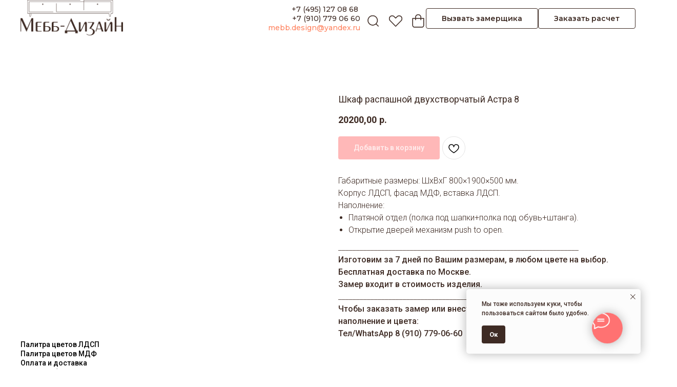

--- FILE ---
content_type: text/html; charset=UTF-8
request_url: https://mebbdesign.ru/raspashnie-shkafi/tproduct/461275267-299791987221-shkaf-raspashnoi-dvuhstvorchatii-astra-8
body_size: 49460
content:
<!DOCTYPE html> <html> <head> <meta charset="utf-8" /> <meta http-equiv="Content-Type" content="text/html; charset=utf-8" /> <meta name="viewport" content="width=device-width, initial-scale=1.0" /> <!--metatextblock-->
<title>Шкаф распашной двухстворчатый Астра 8</title>
<meta name="description" content="Габариты: ШхВхГ 800×1900×500 мм.">
<meta name="keywords" content="">
<meta property="og:title" content="Шкаф распашной двухстворчатый Астра 8" />
<meta property="og:description" content="Габариты: ШхВхГ 800×1900×500 мм." />
<meta property="og:type" content="website" />
<meta property="og:url" content="https://mebbdesign.ru/raspashnie-shkafi/tproduct/461275267-299791987221-shkaf-raspashnoi-dvuhstvorchatii-astra-8" />
<meta property="og:image" content="https://static.tildacdn.com/tild3035-6231-4536-a166-313564623135/8_result.jpg" />
<link rel="canonical" href="https://mebbdesign.ru/raspashnie-shkafi/tproduct/461275267-299791987221-shkaf-raspashnoi-dvuhstvorchatii-astra-8" />
<!--/metatextblock--> <meta name="format-detection" content="telephone=no" /> <meta http-equiv="x-dns-prefetch-control" content="on"> <link rel="dns-prefetch" href="https://ws.tildacdn.com"> <link rel="dns-prefetch" href="https://static.tildacdn.com"> <link rel="shortcut icon" href="https://static.tildacdn.com/tild6339-6430-4165-b861-353636666330/favicon.ico" type="image/x-icon" /> <link rel="apple-touch-icon" href="https://static.tildacdn.com/tild3865-3431-4361-b639-353239353437/5.png"> <link rel="apple-touch-icon" sizes="76x76" href="https://static.tildacdn.com/tild3865-3431-4361-b639-353239353437/5.png"> <link rel="apple-touch-icon" sizes="152x152" href="https://static.tildacdn.com/tild3865-3431-4361-b639-353239353437/5.png"> <link rel="apple-touch-startup-image" href="https://static.tildacdn.com/tild3865-3431-4361-b639-353239353437/5.png"> <meta name="msapplication-TileColor" content="#3e2b24"> <meta name="msapplication-TileImage" content="https://static.tildacdn.com/tild3130-3532-4936-a137-363034616139/5.png"> <!-- Assets --> <script src="https://neo.tildacdn.com/js/tilda-fallback-1.0.min.js" async charset="utf-8"></script> <link rel="stylesheet" href="https://static.tildacdn.com/css/tilda-grid-3.0.min.css" type="text/css" media="all" onerror="this.loaderr='y';"/> <link rel="stylesheet" href="https://static.tildacdn.com/ws/project4245169/tilda-blocks-page29747905.min.css?t=1766078526" type="text/css" media="all" onerror="this.loaderr='y';" /><link rel="stylesheet" href="https://static.tildacdn.com/ws/project4245169/tilda-blocks-page23488341.min.css?t=1766078526" type="text/css" media="all" onerror="this.loaderr='y';" /><link rel="stylesheet" href="https://static.tildacdn.com/ws/project4245169/tilda-blocks-page28523839.min.css?t=1766078507" type="text/css" media="all" onerror="this.loaderr='y';" /> <link rel="preconnect" href="https://fonts.gstatic.com"> <link href="https://fonts.googleapis.com/css2?family=Roboto:wght@300;400;500;700&family=Montserrat:wght@100..900&subset=latin,cyrillic" rel="stylesheet"> <link rel="stylesheet" href="https://static.tildacdn.com/css/tilda-animation-2.0.min.css" type="text/css" media="all" onerror="this.loaderr='y';" /> <link rel="stylesheet" href="https://static.tildacdn.com/css/tilda-popup-1.1.min.css" type="text/css" media="print" onload="this.media='all';" onerror="this.loaderr='y';" /> <noscript><link rel="stylesheet" href="https://static.tildacdn.com/css/tilda-popup-1.1.min.css" type="text/css" media="all" /></noscript> <link rel="stylesheet" href="https://static.tildacdn.com/css/tilda-slds-1.4.min.css" type="text/css" media="print" onload="this.media='all';" onerror="this.loaderr='y';" /> <noscript><link rel="stylesheet" href="https://static.tildacdn.com/css/tilda-slds-1.4.min.css" type="text/css" media="all" /></noscript> <link rel="stylesheet" href="https://static.tildacdn.com/css/tilda-catalog-1.1.min.css" type="text/css" media="print" onload="this.media='all';" onerror="this.loaderr='y';" /> <noscript><link rel="stylesheet" href="https://static.tildacdn.com/css/tilda-catalog-1.1.min.css" type="text/css" media="all" /></noscript> <link rel="stylesheet" href="https://static.tildacdn.com/css/tilda-forms-1.0.min.css" type="text/css" media="all" onerror="this.loaderr='y';" /> <link rel="stylesheet" href="https://static.tildacdn.com/css/tilda-catalog-filters-1.0.min.css" type="text/css" media="all" onerror="this.loaderr='y';" /> <link rel="stylesheet" href="https://static.tildacdn.com/css/tilda-cart-1.0.min.css" type="text/css" media="all" onerror="this.loaderr='y';" /> <link rel="stylesheet" href="https://static.tildacdn.com/css/tilda-delivery-1.0.min.css" type="text/css" media="print" onload="this.media='all';" onerror="this.loaderr='y';" /> <noscript><link rel="stylesheet" href="https://static.tildacdn.com/css/tilda-delivery-1.0.min.css" type="text/css" media="all" /></noscript> <link rel="stylesheet" href="https://static.tildacdn.com/css/tilda-wishlist-1.0.min.css" type="text/css" media="all" onerror="this.loaderr='y';" /> <link rel="stylesheet" href="https://static.tildacdn.com/css/tilda-menusub-1.0.min.css" type="text/css" media="print" onload="this.media='all';" onerror="this.loaderr='y';" /> <noscript><link rel="stylesheet" href="https://static.tildacdn.com/css/tilda-menusub-1.0.min.css" type="text/css" media="all" /></noscript> <link rel="stylesheet" href="https://static.tildacdn.com/css/tilda-menu-widgeticons-1.0.min.css" type="text/css" media="all" onerror="this.loaderr='y';" /> <link rel="stylesheet" href="https://static.tildacdn.com/css/tilda-zoom-2.0.min.css" type="text/css" media="print" onload="this.media='all';" onerror="this.loaderr='y';" /> <noscript><link rel="stylesheet" href="https://static.tildacdn.com/css/tilda-zoom-2.0.min.css" type="text/css" media="all" /></noscript> <script nomodule src="https://static.tildacdn.com/js/tilda-polyfill-1.0.min.js" charset="utf-8"></script> <script type="text/javascript">function t_onReady(func) {if(document.readyState!='loading') {func();} else {document.addEventListener('DOMContentLoaded',func);}}
function t_onFuncLoad(funcName,okFunc,time) {if(typeof window[funcName]==='function') {okFunc();} else {setTimeout(function() {t_onFuncLoad(funcName,okFunc,time);},(time||100));}}function t_throttle(fn,threshhold,scope) {return function() {fn.apply(scope||this,arguments);};}function t396_initialScale(t){var e=document.getElementById("rec"+t);if(e){var i=e.querySelector(".t396__artboard");if(i){window.tn_scale_initial_window_width||(window.tn_scale_initial_window_width=document.documentElement.clientWidth);var a=window.tn_scale_initial_window_width,r=[],n,l=i.getAttribute("data-artboard-screens");if(l){l=l.split(",");for(var o=0;o<l.length;o++)r[o]=parseInt(l[o],10)}else r=[320,480,640,960,1200];for(var o=0;o<r.length;o++){var d=r[o];a>=d&&(n=d)}var _="edit"===window.allrecords.getAttribute("data-tilda-mode"),c="center"===t396_getFieldValue(i,"valign",n,r),s="grid"===t396_getFieldValue(i,"upscale",n,r),w=t396_getFieldValue(i,"height_vh",n,r),g=t396_getFieldValue(i,"height",n,r),u=!!window.opr&&!!window.opr.addons||!!window.opera||-1!==navigator.userAgent.indexOf(" OPR/");if(!_&&c&&!s&&!w&&g&&!u){var h=parseFloat((a/n).toFixed(3)),f=[i,i.querySelector(".t396__carrier"),i.querySelector(".t396__filter")],v=Math.floor(parseInt(g,10)*h)+"px",p;i.style.setProperty("--initial-scale-height",v);for(var o=0;o<f.length;o++)f[o].style.setProperty("height","var(--initial-scale-height)");t396_scaleInitial__getElementsToScale(i).forEach((function(t){t.style.zoom=h}))}}}}function t396_scaleInitial__getElementsToScale(t){return t?Array.prototype.slice.call(t.children).filter((function(t){return t&&(t.classList.contains("t396__elem")||t.classList.contains("t396__group"))})):[]}function t396_getFieldValue(t,e,i,a){var r,n=a[a.length-1];if(!(r=i===n?t.getAttribute("data-artboard-"+e):t.getAttribute("data-artboard-"+e+"-res-"+i)))for(var l=0;l<a.length;l++){var o=a[l];if(!(o<=i)&&(r=o===n?t.getAttribute("data-artboard-"+e):t.getAttribute("data-artboard-"+e+"-res-"+o)))break}return r}window.TN_SCALE_INITIAL_VER="1.0",window.tn_scale_initial_window_width=null;</script> <script src="https://static.tildacdn.com/js/jquery-1.10.2.min.js" charset="utf-8" onerror="this.loaderr='y';"></script> <script src="https://static.tildacdn.com/js/tilda-scripts-3.0.min.js" charset="utf-8" defer onerror="this.loaderr='y';"></script> <script src="https://static.tildacdn.com/ws/project4245169/tilda-blocks-page29747905.min.js?t=1766078526" onerror="this.loaderr='y';"></script><script src="https://static.tildacdn.com/ws/project4245169/tilda-blocks-page23488341.min.js?t=1766078526" onerror="this.loaderr='y';"></script><script src="https://static.tildacdn.com/ws/project4245169/tilda-blocks-page28523839.min.js?t=1766078507" charset="utf-8" onerror="this.loaderr='y';"></script> <script src="https://static.tildacdn.com/js/tilda-lazyload-1.0.min.js" charset="utf-8" async onerror="this.loaderr='y';"></script> <script src="https://static.tildacdn.com/js/tilda-animation-2.0.min.js" charset="utf-8" async onerror="this.loaderr='y';"></script> <script src="https://static.tildacdn.com/js/tilda-menu-1.0.min.js" charset="utf-8" async onerror="this.loaderr='y';"></script> <script src="https://static.tildacdn.com/js/hammer.min.js" charset="utf-8" async onerror="this.loaderr='y';"></script> <script src="https://static.tildacdn.com/js/tilda-slds-1.4.min.js" charset="utf-8" async onerror="this.loaderr='y';"></script> <script src="https://static.tildacdn.com/js/tilda-products-1.0.min.js" charset="utf-8" async onerror="this.loaderr='y';"></script> <script src="https://static.tildacdn.com/js/tilda-catalog-1.1.min.js" charset="utf-8" async onerror="this.loaderr='y';"></script> <script src="https://static.tildacdn.com/js/tilda-forms-1.0.min.js" charset="utf-8" async onerror="this.loaderr='y';"></script> <script src="https://static.tildacdn.com/js/tilda-cart-1.1.min.js" charset="utf-8" async onerror="this.loaderr='y';"></script> <script src="https://static.tildacdn.com/js/tilda-widget-positions-1.0.min.js" charset="utf-8" async onerror="this.loaderr='y';"></script> <script src="https://static.tildacdn.com/js/tilda-delivery-1.0.min.js" charset="utf-8" async onerror="this.loaderr='y';"></script> <script src="https://static.tildacdn.com/js/tilda-wishlist-1.0.min.js" charset="utf-8" async onerror="this.loaderr='y';"></script> <script src="https://static.tildacdn.com/js/tilda-popup-1.0.min.js" charset="utf-8" async onerror="this.loaderr='y';"></script> <script src="https://static.tildacdn.com/js/tilda-menusub-1.0.min.js" charset="utf-8" async onerror="this.loaderr='y';"></script> <script src="https://static.tildacdn.com/js/tilda-zero-1.1.min.js" charset="utf-8" async onerror="this.loaderr='y';"></script> <script src="https://static.tildacdn.com/js/tilda-menu-widgeticons-1.0.min.js" charset="utf-8" async onerror="this.loaderr='y';"></script> <script src="https://static.tildacdn.com/js/tilda-animation-sbs-1.0.min.js" charset="utf-8" async onerror="this.loaderr='y';"></script> <script src="https://static.tildacdn.com/js/tilda-zoom-2.0.min.js" charset="utf-8" async onerror="this.loaderr='y';"></script> <script src="https://static.tildacdn.com/js/tilda-zero-scale-1.0.min.js" charset="utf-8" async onerror="this.loaderr='y';"></script> <script src="https://static.tildacdn.com/js/tilda-skiplink-1.0.min.js" charset="utf-8" async onerror="this.loaderr='y';"></script> <script src="https://static.tildacdn.com/js/tilda-events-1.0.min.js" charset="utf-8" async onerror="this.loaderr='y';"></script> <!-- nominify begin --><meta name="google-site-verification" content="9HxZHS3Z-np-io7H8yWtzRxDEexI6YEItz80MWGK3Pw" /> <meta name="yandex-verification" content="b4d3db58ed05d97f" /><!-- nominify end --><script type="text/javascript">window.dataLayer=window.dataLayer||[];</script> <script type="text/javascript">(function() {if((/bot|google|yandex|baidu|bing|msn|duckduckbot|teoma|slurp|crawler|spider|robot|crawling|facebook/i.test(navigator.userAgent))===false&&typeof(sessionStorage)!='undefined'&&sessionStorage.getItem('visited')!=='y'&&document.visibilityState){var style=document.createElement('style');style.type='text/css';style.innerHTML='@media screen and (min-width: 980px) {.t-records {opacity: 0;}.t-records_animated {-webkit-transition: opacity ease-in-out .2s;-moz-transition: opacity ease-in-out .2s;-o-transition: opacity ease-in-out .2s;transition: opacity ease-in-out .2s;}.t-records.t-records_visible {opacity: 1;}}';document.getElementsByTagName('head')[0].appendChild(style);function t_setvisRecs(){var alr=document.querySelectorAll('.t-records');Array.prototype.forEach.call(alr,function(el) {el.classList.add("t-records_animated");});setTimeout(function() {Array.prototype.forEach.call(alr,function(el) {el.classList.add("t-records_visible");});sessionStorage.setItem("visited","y");},400);}
document.addEventListener('DOMContentLoaded',t_setvisRecs);}})();</script></head> <body class="t-body" style="margin:0;"> <!--allrecords--> <div id="allrecords" class="t-records" data-product-page="y" data-hook="blocks-collection-content-node" data-tilda-project-id="4245169" data-tilda-page-id="28523839" data-tilda-page-alias="raspashnie-shkafi" data-tilda-formskey="8844349db33861465c63f665674c8327" data-tilda-lazy="yes" data-tilda-root-zone="com" data-tilda-project-headcode="yes" data-tilda-project-country="RU">
<div id="rec462302271" class="r t-rec" style="" data-animationappear="off" data-record-type="1002"> <script>t_onReady(function() {setTimeout(function() {t_onFuncLoad('twishlist__init',function() {twishlist__init('462302271');});},500);var rec=document.querySelector('#rec462302271');if(!rec) return;var userAgent=navigator.userAgent.toLowerCase();var isAndroid=userAgent.indexOf('android')!==-1;var body=document.body;if(!body) return;var isScrollablefFix=body.classList.contains('t-body_scrollable-fix-for-android');if(isAndroid&&!isScrollablefFix) {body.classList.add('t-body_scrollable-fix-for-android');document.head.insertAdjacentHTML('beforeend','<style>@media screen and (max-width: 560px) {\n.t-body_scrollable-fix-for-android {\noverflow: visible !important;\n}\n}\n</style>');console.log('Android css fix was inited');};if(userAgent.indexOf('instagram')!==-1&&userAgent.indexOf('iphone')!==-1) {body.style.position='relative';}
var wishlistWindow=rec.querySelector('.t1002__wishlistwin');var currentMode=document.querySelector('.t-records').getAttribute('data-tilda-mode');if(wishlistWindow&&currentMode!=='edit'&&currentMode!=='preview') {wishlistWindow.addEventListener('scroll',t_throttle(function() {if(window.lazy==='y'||document.querySelector('#allrecords').getAttribute('data-tilda-lazy')==='yes') {t_onFuncLoad('t_lazyload_update',function() {t_lazyload_update();});}},500));}});</script> <div class="t1002" data-wishlist-hook="#showfavorites" data-wishlistbtn-pos="picture" data-project-currency="р." data-project-currency-side="r" data-project-currency-sep="," data-project-currency-code="RUB"> <div class="t1002__wishlisticon t1002__wishlisticon_sm" style="top:5000px;bottom:initial;right:4000px;"> <div class="t1002__wishlisticon-wrapper"> <div class="t1002__wishlisticon-imgwrap"> <svg role="img" width="41" height="35" viewBox="0 0 41 35" fill="none" xmlns="http://www.w3.org/2000/svg" class="t1002__wishlisticon-img"> <path d="M39.9516 11.9535C39.9516 22.5416 20.4993 33.8088 20.4993 33.8088C20.4993 33.8088 1.04688 22.5416 1.04688 11.9535C1.04688 -2.42254 20.4993 -2.2284 20.4993 10.4239C20.4993 -2.2284 39.9516 -2.03914 39.9516 11.9535Z" stroke-width="1.5" stroke-linejoin="round"/> </svg> </div> <div class="t1002__wishlisticon-counter js-wishlisticon-counter"></div> </div> </div> <div class="t1002__wishlistwin" style="display:none"> <div class="t1002__wishlistwin-content"> <div class="t1002__close t1002__wishlistwin-close"> <button type="button" class="t1002__close-button t1002__wishlistwin-close-wrapper" aria-label="Закрыть вишлист"> <svg role="presentation" class="t1002__wishlistwin-close-icon" width="23px" height="23px" viewBox="0 0 23 23" version="1.1" xmlns="http://www.w3.org/2000/svg" xmlns:xlink="http://www.w3.org/1999/xlink"> <g stroke="none" stroke-width="1" fill="#000" fill-rule="evenodd"> <rect transform="translate(11.313708, 11.313708) rotate(-45.000000) translate(-11.313708, -11.313708) " x="10.3137085" y="-3.6862915" width="2" height="30"></rect> <rect transform="translate(11.313708, 11.313708) rotate(-315.000000) translate(-11.313708, -11.313708) " x="10.3137085" y="-3.6862915" width="2" height="30"></rect> </g> </svg> </button> </div> <div class="t1002__wishlistwin-top"> <div class="t1002__wishlistwin-heading t-name t-name_xl"></div> </div> <div class="t1002__wishlistwin-products"></div> </div> </div> </div> <style>.t1002__addBtn:not(.t-popup .t1002__addBtn):not(.t-store__product-snippet .t1002__addBtn){}.t1002__addBtn{border-radius:30px;}.t1002__addBtn svg path{}@media screen and (max-width:960px){.t1002__wishlisticon{right:4000px !important;left:initial !important;}}</style> </div>

<!-- PRODUCT START -->

                
                        
                    
        
        
<!-- product header -->
<!--header-->
<div id="t-header" class="t-records" data-hook="blocks-collection-content-node" data-tilda-project-id="4245169" data-tilda-page-id="29747905" data-tilda-page-alias="hed-tovar" data-tilda-formskey="8844349db33861465c63f665674c8327" data-tilda-lazy="yes" data-tilda-root-zone="one"  data-tilda-project-headcode="yes"     data-tilda-project-country="RU">

    <div id="rec481224513" class="r t-rec t-screenmin-980px" style=" " data-animationappear="off" data-record-type="257"  data-screen-min="980px"    >
	
<!-- T228 -->


<div id="nav481224513marker"></div>
			
<div id="nav481224513"  class="t228 t228__positionstatic  " style=" height:65px; " data-bgcolor-hex="" data-bgcolor-rgba="" data-navmarker="nav481224513marker" data-appearoffset="" data-bgopacity-two="90" data-menushadow="" data-menushadow-css="" data-bgopacity="0.0"  data-bgcolor-rgba-afterscroll="" data-menu-items-align="center" data-menu="yes">
	<div class="t228__maincontainer " style="height:65px;">
		<div class="t228__padding40px"></div>
		<div class="t228__leftside">
							<div class="t228__leftcontainer">
										<a href="/" class="t228__imgwrapper" >
																		<img class="t228__imglogo t228__imglogomobile" 
								src="https://static.tildacdn.com/tild3933-6663-4365-b239-393436303162/__.png" 
								imgfield="img"
								 style="max-width: 200px; width: 200px; min-width: 200px; height: auto; display: block;"
																 alt="">
																</a>
									</div>
					</div>
		<div class="t228__centerside ">
					</div>

		<div class="t228__rightside">
							<div class="t228__rightcontainer">
											<div class="t228__right_descr" field="descr"><div style="font-size: 14px; line-height: 18px;" data-customstyle="yes"><p style="text-align: right;"><a href="tel:+74951270868" style="font-weight: 500; font-family: Montserrat;">+7 (495) 127 08 68&nbsp;</a></p><p style="text-align: right;"><a href="tel:+79107790660" style="font-weight: 500; font-family: Montserrat;">+7 (910) 779 06 60</a></p><p style="text-align: right;"><a href="mailto:mebb.design@yandex.ru" style="font-weight: 500; font-family: Montserrat;">mebb.design@yandex.ru</a></p></div></div>
																																							


	
  

<div class="t-sociallinks">
  <ul role="list" class="t-sociallinks__wrapper" aria-label="Social media links">

    <!-- new soclinks --><li class="t-sociallinks__item t-sociallinks__item_facebook"><a  href="#search" target="_blank" rel="nofollow" aria-label="ПОИСК" title="ПОИСК" style="width: 30px; height: 30px;"><svg class="t-sociallinks__svg" role="presentation" width=30px height=30px viewBox="0 0 100 100" fill="none" xmlns="http://www.w3.org/2000/svg">
    <path fill-rule="evenodd" clip-rule="evenodd" d="M50 100c27.6142 0 50-22.3858 50-50S77.6142 0 50 0 0 22.3858 0 50s22.3858 50 50 50Zm3.431-73.9854c-2.5161.0701-5.171.6758-7.0464 2.4577-1.5488 1.4326-2.329 3.5177-2.5044 5.602-.0534 1.4908-.0458 2.9855-.0382 4.4796.0058 1.1205.0115 2.2407-.0085 3.3587-.6888.005-1.3797.0036-2.0709.0021-.9218-.0019-1.8441-.0038-2.7626.0096 0 .8921.0013 1.7855.0026 2.6797.0026 1.791.0052 3.5853-.0026 5.3799.9185.0134 1.8409.0115 2.7627.0096.6912-.0015 1.382-.0029 2.0708.0021.0155 3.5565.0127 7.1128.0098 10.669-.0036 4.4452-.0072 8.8903.0252 13.3354 1.8903-.0134 3.7765-.0115 5.6633-.0095 1.4152.0014 2.8306.0028 4.2484-.0022.0117-4.0009.0088-7.9986.0058-11.9963-.0029-3.9979-.0058-7.9957.0059-11.9964.9533-.005 1.9067-.0036 2.86-.0021 1.2713.0019 2.5425.0038 3.8137-.0096.396-2.679.7335-5.3814.9198-8.0947-1.2576-.0058-2.5155-.0058-3.7734-.0058-1.2578 0-2.5157 0-3.7734-.0059 0-.4689-.0007-.9378-.0014-1.4066-.0022-1.4063-.0044-2.8123.0131-4.2188.198-1.0834 1.3158-1.9104 2.3992-1.8403h5.1476c.0117-2.8069.0117-5.602 0-8.4089-.6636 0-1.3273-.0007-1.9911-.0014-1.9915-.0022-3.9832-.0044-5.975.0131Z" fill="#000000"/>
</svg></a></li>&nbsp;<li class="t-sociallinks__item t-sociallinks__item_twitter"><a  href="#nolimWish" target="_blank" rel="nofollow" aria-label="Избранное" title="Избранное" style="width: 30px; height: 30px;"><svg class="t-sociallinks__svg" role="presentation" xmlns="http://www.w3.org/2000/svg" width=30px height=30px viewBox="0 0 48 48">
    <g clip-path="url(#clip0_3697_102)"><path fill-rule="evenodd" clip-rule="evenodd" d="M24 48C37.2548 48 48 37.2548 48 24C48 10.7452 37.2548 0 24 0C10.7452 0 0 10.7452 0 24C0 37.2548 10.7452 48 24 48ZM33.3482 14L25.9027 22.4686H25.9023L34 34H28.0445L22.5915 26.2348L15.7644 34H14L21.8082 25.1193L14 14H19.9555L25.119 21.3532L31.5838 14H33.3482ZM22.695 24.1101L23.4861 25.2173V25.2177L28.8746 32.7594H31.5847L24.9813 23.5172L24.1902 22.4099L19.1103 15.2997H16.4002L22.695 24.1101Z" fill="#000000"/></g><defs><clipPath id="clip0_3697_102"><rect width="48" height="48" fill="white"/></clipPath></defs>
</svg></a></li>&nbsp;<li class="t-sociallinks__item t-sociallinks__item_behance"><a  href="#cart" target="_blank" rel="nofollow" aria-label="Корзина" title="Корзина" style="width: 30px; height: 30px;"><svg class="t-sociallinks__svg" role="presentation" width=30px height=30px viewBox="0 0 100 100" fill="none" xmlns="http://www.w3.org/2000/svg">
  <path fill-rule="evenodd" clip-rule="evenodd" d="M50 100c27.6142 0 50-22.3858 50-50S77.6142 0 50 0 0 22.3858 0 50s22.3858 50 50 50Zm-1.4722-51.0072c1.0869-.5533 1.9078-1.167 2.4634-1.8412.9991-1.2023 1.4951-2.7852 1.4951-4.7637 0-1.9173-.4897-3.5669-1.4794-4.9411-1.6488-2.2414-4.4411-3.3824-8.38-3.4468H27v32.3572h14.5721c1.6395 0 3.162-.1468 4.5683-.4371 1.4017-.2904 2.6212-.8327 3.6517-1.6246.915-.6843 1.6763-1.5343 2.2892-2.5412.9638-1.5217 1.4378-3.2435 1.4378-5.1631 0-1.8561-.4207-3.4374-1.2612-4.7394-.835-1.3067-2.0836-2.2555-3.7301-2.859Zm-14.066-9.3729h6.0226c1.5476 0 2.8229.1719 3.8196.5062 1.1599.4803 1.7383 1.4794 1.7383 2.9846 0 1.3624-.4363 2.3112-1.3122 2.8449-.8766.5344-2.0138.8021-3.4209.8021h-6.8474v-7.1378Zm10.1153 20.5507c-.7848.3838-1.8717.5674-3.2765.5674h-6.838v-8.6233h6.9455c1.3867.0133 2.469.1938 3.2357.5486 1.371.6239 2.0577 1.7854 2.0577 3.4664 0 1.9926-.7094 3.3354-2.1244 4.0409Zm29.3836-24.827v3.2365H60.9299v-3.2365h13.0308Zm2.9849 10.7282c.9504 1.3797 1.5625 2.976 1.8474 4.7936.1578 1.0587.2284 2.5945.1994 4.602H62.1169c.0934 2.3293.897 3.9585 2.4227 4.8901.9197.5847 2.0349.8703 3.3408.8703 1.3766 0 2.4988-.3484 3.3629-1.0634.4709-.379.886-.9143 1.2447-1.59h6.1857c-.1616 1.3758-.9064 2.7712-2.2453 4.1893-2.0734 2.2539-4.9819 3.384-8.7167 3.384-3.085 0-5.8044-.9527-8.165-2.8519-2.3521-1.9063-3.534-4.9968-3.534-9.285 0-4.0205 1.0611-7.0985 3.1894-9.2402 2.1363-2.1464 4.8933-3.2145 8.2922-3.2145 2.0146 0 3.8298.3602 5.4504 1.0838 1.6151.7244 2.9493 1.8647 4.0009 3.4319Zm-13.0669 1.8098c-.8609.8789-1.3961 2.075-1.6159 3.5881h10.4426c-.1138-1.6104-.6514-2.83-1.6199-3.6627-.9606-.8358-2.1597-1.2549-3.5912-1.2549-1.5578 0-2.7609.4481-3.6156 1.3295Z" fill="#000000"/>
</svg></a></li><!-- /new soclinks -->

      </ul>
</div>
											            
											<div class="t228__right_buttons">
							<div class="t228__right_buttons_wrap">
																	<div class="t228__right_buttons_but">
										
						
	
	
						
						
				
				
						
																										
			<a
			class="t-btn t-btnflex t-btnflex_type_button t-btnflex_sm js-click-stat"
										href="#popup:zakazatZAMER"
																					data-tilda-event-name="/tilda/click/rec481224513/button1"
														><span class="t-btnflex__text">Вызвать замерщика</span>
<style>#rec481224513 .t-btnflex.t-btnflex_type_button {color:#3e2b24;border-style:solid !important;border-color:#3e2b24 !important;--border-width:1px;border-radius:4px;box-shadow:none !important;font-family:Montserrat;font-weight:600;transition-duration:0.2s;transition-property: background-color, color, border-color, box-shadow, opacity, transform, gap;transition-timing-function: ease-in-out;}@media (hover: hover) {#rec481224513 .t-btnflex.t-btnflex_type_button:not(.t-animate_no-hover):hover {color:#ffffff !important;background-color:#ff7272 !important;}#rec481224513 .t-btnflex.t-btnflex_type_button:not(.t-animate_no-hover):focus-visible {color:#ffffff !important;background-color:#ff7272 !important;}}</style></a>
										</div>
																									<div class="t228__right_buttons_but">
										
						
	
	
						
						
				
				
						
																										
			<a
			class="t-btn t-btnflex t-btnflex_type_button2 t-btnflex_sm js-click-stat"
										href="#popup:zakazatRASCHET"
																					data-tilda-event-name="/tilda/click/rec481224513/button2"
														><span class="t-btnflex__text">Заказать расчет</span>
<style>#rec481224513 .t-btnflex.t-btnflex_type_button2 {color:#3e2b24;border-style:solid !important;border-color:#3e2b24 !important;--border-width:1px;border-radius:4px;box-shadow:none !important;font-family:Montserrat;font-weight:600;transition-duration:0.2s;transition-property: background-color, color, border-color, box-shadow, opacity, transform, gap;transition-timing-function: ease-in-out;}@media (hover: hover) {#rec481224513 .t-btnflex.t-btnflex_type_button2:not(.t-animate_no-hover):hover {color:#ffffff !important;background-color:#ff7272 !important;}#rec481224513 .t-btnflex.t-btnflex_type_button2:not(.t-animate_no-hover):focus-visible {color:#ffffff !important;background-color:#ff7272 !important;}}</style></a>
										</div>
															</div>
						</div>
														</div>
					</div>
		<div class="t228__padding40px">
					</div>
	</div>
</div>



<style>
	@media screen and (max-width: 980px) {
					#rec481224513 .t228__leftcontainer {
				padding: 20px;
			}
			#rec481224513 .t228__imglogo {
				padding: 20px 0;
			}
		
		#rec481224513 .t228 {
					position: static;
				}
	}
</style>

<script>
		window.addEventListener('load', function () {
		t_onFuncLoad('t228_setWidth', function () {
			t228_setWidth('481224513');
		});
	});
		
	window.addEventListener('resize', t_throttle(function () {
				t_onFuncLoad('t228_setWidth', function () {
			t228_setWidth('481224513');
		});
				t_onFuncLoad('t_menu__setBGcolor', function () {
			t_menu__setBGcolor('481224513', '.t228');
		});
	}));

	t_onReady(function () {
				t_onFuncLoad('t_menu__highlightActiveLinks', function () {
			t_menu__highlightActiveLinks('.t228__list_item a');
		});
					
		t_onFuncLoad('t228__init', function () {
			t228__init('481224513');
		});
	
		t_onFuncLoad('t_menu__setBGcolor', function () {
			t_menu__setBGcolor('481224513', '.t228');
		});
		
		t_onFuncLoad('t_menu__interactFromKeyboard', function () {
	        t_menu__interactFromKeyboard('481224513');
		});
	
				t_onFuncLoad('t228_setWidth', function () {
			t228_setWidth('481224513');
		});
			
			
			
			});
</script>




<style>
#rec481224513 .t-menu__link-item{
		}







@supports (overflow:-webkit-marquee) and (justify-content:inherit)
{
	#rec481224513 .t-menu__link-item,
	#rec481224513 .t-menu__link-item.t-active {
	opacity: 1 !important;
	}
}
</style>









	
				
				
					
						
		
										
		
									
																
		 

		
							
						
		
										
		
									
																
		 

		
							
						
		
										
		
									
																
		 

		
							
						
		
										
		
									
									
		 

		
				
			<style> #rec481224513 .t228__leftcontainer a {   color: #ffffff; } #rec481224513 a.t-menu__link-item {   color: #ffffff; font-weight: 600; } #rec481224513 .t228__right_langs_lang a {   color: #ffffff; font-weight: 600; }</style>
	








	
				
				
					
						
		
										
		
							
					
																
		 

		
				
			<style> #rec481224513 .t228__logo {   color: #ffffff; }</style>
	

</div>


    <div id="rec485813651" class="r t-rec t-rec_pt-res-480_0 t-rec_pb-res-480_0 t-screenmax-980px" style=" " data-animationappear="off" data-record-type="396"   data-screen-max="980px"   >
<!-- T396 -->
<style>#rec485813651 .t396__artboard {height: 65px;}#rec485813651 .t396__filter {height: 65px;    }#rec485813651 .t396__carrier{height: 65px;background-position: center center;background-attachment: scroll;background-size: cover;background-repeat: no-repeat;}@media screen and (max-width: 1199px) {#rec485813651 .t396__artboard,#rec485813651 .t396__filter,#rec485813651 .t396__carrier {}#rec485813651 .t396__filter {}#rec485813651 .t396__carrier {background-attachment: scroll;}}@media screen and (max-width: 959px) {#rec485813651 .t396__artboard,#rec485813651 .t396__filter,#rec485813651 .t396__carrier {}#rec485813651 .t396__filter {}#rec485813651 .t396__carrier {background-attachment: scroll;}}@media screen and (max-width: 639px) {#rec485813651 .t396__artboard,#rec485813651 .t396__filter,#rec485813651 .t396__carrier {}#rec485813651 .t396__filter {}#rec485813651 .t396__carrier {background-attachment: scroll;}}@media screen and (max-width: 479px) {#rec485813651 .t396__artboard,#rec485813651 .t396__filter,#rec485813651 .t396__carrier {}#rec485813651 .t396__filter {}#rec485813651 .t396__carrier {background-attachment: scroll;}}#rec485813651 .tn-elem[data-elem-id="1470210128180"] {
  color: #000000;
  z-index: 5;
  top:  470px;;
  left:  calc(50% - 600px + 780px);;
  width: 190px;
  height: auto;
}
#rec485813651 .tn-elem[data-elem-id="1470210128180"] .tn-atom {
  color: #000000;
  font-size: 18px;
  font-family: 'Arial', Arial,sans-serif;
  line-height: 1.55;
  font-weight: 400;
  opacity: 0.2;
  background-position: center center;
  border-width: var(--t396-borderwidth, 0);
  border-style: var(--t396-borderstyle, solid);
  border-color: var(--t396-bordercolor, transparent);
  transition: background-color var(--t396-speedhover,0s) ease-in-out, color var(--t396-speedhover,0s) ease-in-out, border-color var(--t396-speedhover,0s) ease-in-out, box-shadow var(--t396-shadowshoverspeed,0.2s) ease-in-out;
  text-shadow: var(--t396-shadow-text-x, 0px) var(--t396-shadow-text-y, 0px) var(--t396-shadow-text-blur, 0px) rgba(var(--t396-shadow-text-color), var(--t396-shadow-text-opacity, 100%));
}#rec485813651 .tn-elem[data-elem-id="1662014801972"] {
  color: #3e2b24;
  text-align: center;
  z-index: 7;
  top:  10px;;
  left:  calc(50% - 100px + -122px);;
  width: 200px;
  height: 55px;
}
#rec485813651 .tn-elem[data-elem-id="1662014801972"] .tn-atom {
  color: #3e2b24;
  font-size: 14px;
  font-family: 'Roboto', Arial,sans-serif;
  line-height: 1.55;
  font-weight: 500;
  border-radius: 4px;
  background-position: center center;
  --t396-borderwidth: 2px;
  --t396-bordercolor: #3e2b24;
  --t396-speedhover: 0.2s;
  transition: background-color var(--t396-speedhover,0s) ease-in-out, color var(--t396-speedhover,0s) ease-in-out, border-color var(--t396-speedhover,0s) ease-in-out, box-shadow var(--t396-shadowshoverspeed,0.2s) ease-in-out;
  position: relative;
  z-index: 1;
  background-color: var(--t396-bgcolor-color, transparent);
  background-image: var(--t396-bgcolor-image, none);
  -webkit-box-pack: center;
  -ms-flex-pack: center;
  justify-content: center;
  padding: 0;
  border-width: var(--t396-borderwidth, 0);
  border-style: var(--t396-borderstyle, solid);
  border-color: var(--t396-bordercolor, transparent);
}
#rec485813651 .tn-elem[data-elem-id="1662014801972"] .tn-atom::after {
  content: '';
  position: absolute;
  width: 100%;
  height: 100%;
  left: 0;
  top: 0;
  box-sizing: border-box;
  background-origin: border-box;
  background-clip: border-box;
  pointer-events: none;
  transition: opacity var(--t396-speedhover,0s) ease-in-out;;
  z-index: -1;
  opacity: 0;
  background-color: var(--t396-bgcolor-hover-color, var(--t396-bgcolor-color, transparent));
  background-image: var(--t396-bgcolor-hover-image, var(--t396-bgcolor-image, none));
}
#rec485813651 .tn-elem[data-elem-id="1662014801972"] .tn-atom .tn-atom__button-text {
  transition: color var(--t396-speedhover,0s) ease-in-out;
  color: #3e2b24;
}
#rec485813651 .tn-elem[data-elem-id="1662014801972"] .tn-atom .tn-atom__button-border::before {
  display: none;
}
#rec485813651 .tn-elem[data-elem-id="1662014801972"] .tn-atom .tn-atom__button-border::after {
  display: none;
}
@media (hover), (min-width:0\0) {
  #rec485813651 .tn-elem[data-elem-id="1662014801972"] .tn-atom:hover::after {
    opacity: 1;
  }
}
@media (hover), (min-width:0\0) {
  #rec485813651 .tn-elem[data-elem-id="1662014801972"] .tn-atom:hover {
    border-style: var(--t396-borderstyle, solid);
    border-color: var(--t396-bordercolor-hover, var(--t396-bordercolor, transparent));
  }
}
@media screen and (max-width: 1199px) {
  #rec485813651 .tn-elem[data-elem-id="1662014801972"] {
    top:  25px;;
    left:  calc(50% - 100px + -102px);;
    width: 149px;
    height: 40px;
  }
  #rec485813651 .tn-elem[data-elem-id="1662014801972"] .tn-atom {
    white-space: normal;
    background-size: cover;
    --t396-borderwidth: 1px;
    padding: 0;
    border-width: var(--t396-borderwidth, 0);
    border-style: var(--t396-borderstyle, solid);
    border-color: var(--t396-bordercolor, transparent);
  }
  #rec485813651 .tn-elem[data-elem-id="1662014801972"] .tn-atom .tn-atom__button-text {
    overflow: visible;
  }
  #rec485813651 .tn-elem[data-elem-id="1662014801972"] .tn-atom .tn-atom__button-border::before {
    display: none;
  }
  #rec485813651 .tn-elem[data-elem-id="1662014801972"] .tn-atom .tn-atom__button-border::after {
    display: none;
  }
  @media (hover), (min-width:0\0) {
    #rec485813651 .tn-elem[data-elem-id="1662014801972"] .tn-atom:hover {
      border-style: var(--t396-borderstyle, solid);
      border-color: var(--t396-bordercolor-hover, var(--t396-bordercolor, transparent));
    }
  }
}
@media screen and (max-width: 959px) {
  #rec485813651 .tn-elem[data-elem-id="1662014801972"] {
    top:  25px;;
    left:  calc(50% - 100px + -71px);;
    width: 149px;
    height: 40px;
  }
  #rec485813651 .tn-elem[data-elem-id="1662014801972"] .tn-atom {
    white-space: normal;
    background-size: cover;
    --t396-borderwidth: 1px;
    padding: 0;
    border-width: var(--t396-borderwidth, 0);
    border-style: var(--t396-borderstyle, solid);
    border-color: var(--t396-bordercolor, transparent);
  }
  #rec485813651 .tn-elem[data-elem-id="1662014801972"] .tn-atom .tn-atom__button-text {
    overflow: visible;
  }
  #rec485813651 .tn-elem[data-elem-id="1662014801972"] .tn-atom .tn-atom__button-border::before {
    display: none;
  }
  #rec485813651 .tn-elem[data-elem-id="1662014801972"] .tn-atom .tn-atom__button-border::after {
    display: none;
  }
  @media (hover), (min-width:0\0) {
    #rec485813651 .tn-elem[data-elem-id="1662014801972"] .tn-atom:hover {
      border-style: var(--t396-borderstyle, solid);
      border-color: var(--t396-bordercolor-hover, var(--t396-bordercolor, transparent));
    }
  }
}
@media screen and (max-width: 639px) {
  #rec485813651 .tn-elem[data-elem-id="1662014801972"] {
    top:  25px;;
    left:  calc(50% - 100px + -71px);;
    width: 149px;
    height: 40px;
    color: #fcfcfc;
  }
  #rec485813651 .tn-elem[data-elem-id="1662014801972"] .tn-atom {
    color: #fcfcfc;
    white-space: normal;
    background-color: #ff7272;
    background-size: cover;
    --t396-borderwidth: 1px;
    --t396-bgcolor-color: #ff7272;
    --t396-bgcolor-image: none;
    padding: 0;
    border-width: var(--t396-borderwidth, 0);
    border-style: var(--t396-borderstyle, solid);
    border-color: var(--t396-bordercolor, transparent);
  }
  #rec485813651 .tn-elem[data-elem-id="1662014801972"] .tn-atom .tn-atom__button-text {
    overflow: visible;
    color: #fcfcfc;
  }
  #rec485813651 .tn-elem[data-elem-id="1662014801972"] .tn-atom .tn-atom__button-border::before {
    display: none;
  }
  #rec485813651 .tn-elem[data-elem-id="1662014801972"] .tn-atom .tn-atom__button-border::after {
    display: none;
  }
  @media (hover), (min-width:0\0) {
    #rec485813651 .tn-elem[data-elem-id="1662014801972"] .tn-atom:hover {
      border-style: var(--t396-borderstyle, solid);
      border-color: var(--t396-bordercolor-hover, var(--t396-bordercolor, transparent));
    }
  }
}
@media screen and (max-width: 479px) {
  #rec485813651 .tn-elem[data-elem-id="1662014801972"] {
    top:  25px;;
    left:  calc(50% - 100px + -15px);;
    width: 143px;
    height: 40px;
    color: #fcfcfc;
    text-align: center;
  }
  #rec485813651 .tn-elem[data-elem-id="1662014801972"] .tn-atom {
    color: #fcfcfc;
    white-space: normal;
    background-color: #ff7272;
    background-size: cover;
    --t396-borderwidth: 1px;
    --t396-bgcolor-color: #ff7272;
    --t396-bgcolor-image: none;
    -webkit-box-pack: center;
    -ms-flex-pack: center;
    justify-content: center;
    padding: 0;
    border-width: var(--t396-borderwidth, 0);
    border-style: var(--t396-borderstyle, solid);
    border-color: var(--t396-bordercolor, transparent);
  }
  #rec485813651 .tn-elem[data-elem-id="1662014801972"] .tn-atom .tn-atom__button-text {
    overflow: visible;
    color: #fcfcfc;
  }
  #rec485813651 .tn-elem[data-elem-id="1662014801972"] .tn-atom .tn-atom__button-border::before {
    display: none;
  }
  #rec485813651 .tn-elem[data-elem-id="1662014801972"] .tn-atom .tn-atom__button-border::after {
    display: none;
  }
  @media (hover), (min-width:0\0) {
    #rec485813651 .tn-elem[data-elem-id="1662014801972"] .tn-atom:hover {
      border-style: var(--t396-borderstyle, solid);
      border-color: var(--t396-bordercolor-hover, var(--t396-bordercolor, transparent));
    }
  }
}#rec485813651 .tn-elem[data-elem-id="1662014998964"] {
  color: #3e2b24;
  text-align: center;
  z-index: 8;
  top:  10px;;
  left:  calc(50% - 100px + 124px);;
  width: 200px;
  height: 55px;
}
#rec485813651 .tn-elem[data-elem-id="1662014998964"] .tn-atom {
  color: #3e2b24;
  font-size: 14px;
  font-family: 'Roboto', Arial,sans-serif;
  line-height: 1.55;
  font-weight: 500;
  border-radius: 4px;
  background-position: center center;
  --t396-borderwidth: 2px;
  --t396-bordercolor: #3e2b24;
  --t396-speedhover: 0.2s;
  transition: background-color var(--t396-speedhover,0s) ease-in-out, color var(--t396-speedhover,0s) ease-in-out, border-color var(--t396-speedhover,0s) ease-in-out, box-shadow var(--t396-shadowshoverspeed,0.2s) ease-in-out;
  position: relative;
  z-index: 1;
  background-color: var(--t396-bgcolor-color, transparent);
  background-image: var(--t396-bgcolor-image, none);
  -webkit-box-pack: center;
  -ms-flex-pack: center;
  justify-content: center;
  padding: 0;
  border-width: var(--t396-borderwidth, 0);
  border-style: var(--t396-borderstyle, solid);
  border-color: var(--t396-bordercolor, transparent);
}
#rec485813651 .tn-elem[data-elem-id="1662014998964"] .tn-atom::after {
  content: '';
  position: absolute;
  width: 100%;
  height: 100%;
  left: 0;
  top: 0;
  box-sizing: border-box;
  background-origin: border-box;
  background-clip: border-box;
  pointer-events: none;
  transition: opacity var(--t396-speedhover,0s) ease-in-out;;
  z-index: -1;
  opacity: 0;
  background-color: var(--t396-bgcolor-hover-color, var(--t396-bgcolor-color, transparent));
  background-image: var(--t396-bgcolor-hover-image, var(--t396-bgcolor-image, none));
}
#rec485813651 .tn-elem[data-elem-id="1662014998964"] .tn-atom .tn-atom__button-text {
  transition: color var(--t396-speedhover,0s) ease-in-out;
  color: #3e2b24;
}
#rec485813651 .tn-elem[data-elem-id="1662014998964"] .tn-atom .tn-atom__button-border::before {
  display: none;
}
#rec485813651 .tn-elem[data-elem-id="1662014998964"] .tn-atom .tn-atom__button-border::after {
  display: none;
}
@media (hover), (min-width:0\0) {
  #rec485813651 .tn-elem[data-elem-id="1662014998964"] .tn-atom:hover::after {
    opacity: 1;
  }
}
@media (hover), (min-width:0\0) {
  #rec485813651 .tn-elem[data-elem-id="1662014998964"] .tn-atom:hover {
    border-style: var(--t396-borderstyle, solid);
    border-color: var(--t396-bordercolor-hover, var(--t396-bordercolor, transparent));
  }
}
@media screen and (max-width: 1199px) {
  #rec485813651 .tn-elem[data-elem-id="1662014998964"] {
    top:  25px;;
    left:  calc(50% - 100px + -286px);;
    width: 149px;
    height: 40px;
  }
  #rec485813651 .tn-elem[data-elem-id="1662014998964"] .tn-atom {
    white-space: normal;
    background-size: cover;
    --t396-borderwidth: 1px;
    padding: 0;
    border-width: var(--t396-borderwidth, 0);
    border-style: var(--t396-borderstyle, solid);
    border-color: var(--t396-bordercolor, transparent);
  }
  #rec485813651 .tn-elem[data-elem-id="1662014998964"] .tn-atom .tn-atom__button-text {
    overflow: visible;
  }
  #rec485813651 .tn-elem[data-elem-id="1662014998964"] .tn-atom .tn-atom__button-border::before {
    display: none;
  }
  #rec485813651 .tn-elem[data-elem-id="1662014998964"] .tn-atom .tn-atom__button-border::after {
    display: none;
  }
  @media (hover), (min-width:0\0) {
    #rec485813651 .tn-elem[data-elem-id="1662014998964"] .tn-atom:hover {
      border-style: var(--t396-borderstyle, solid);
      border-color: var(--t396-bordercolor-hover, var(--t396-bordercolor, transparent));
    }
  }
}
@media screen and (max-width: 959px) {
  #rec485813651 .tn-elem[data-elem-id="1662014998964"] {
    top:  25px;;
    left:  calc(50% - 100px + 71px);;
    width: 149px;
    height: 40px;
  }
  #rec485813651 .tn-elem[data-elem-id="1662014998964"] .tn-atom {
    white-space: normal;
    background-size: cover;
    --t396-borderwidth: 1px;
    padding: 0;
    border-width: var(--t396-borderwidth, 0);
    border-style: var(--t396-borderstyle, solid);
    border-color: var(--t396-bordercolor, transparent);
  }
  #rec485813651 .tn-elem[data-elem-id="1662014998964"] .tn-atom .tn-atom__button-text {
    overflow: visible;
  }
  #rec485813651 .tn-elem[data-elem-id="1662014998964"] .tn-atom .tn-atom__button-border::before {
    display: none;
  }
  #rec485813651 .tn-elem[data-elem-id="1662014998964"] .tn-atom .tn-atom__button-border::after {
    display: none;
  }
  @media (hover), (min-width:0\0) {
    #rec485813651 .tn-elem[data-elem-id="1662014998964"] .tn-atom:hover {
      border-style: var(--t396-borderstyle, solid);
      border-color: var(--t396-bordercolor-hover, var(--t396-bordercolor, transparent));
    }
  }
}
@media screen and (max-width: 639px) {
  #rec485813651 .tn-elem[data-elem-id="1662014998964"] {
    top:  25px;;
    left:  calc(50% - 100px + 71px);;
    width: 149px;
    height: 40px;
    color: #fcfcfc;
  }
  #rec485813651 .tn-elem[data-elem-id="1662014998964"] .tn-atom {
    color: #fcfcfc;
    white-space: normal;
    background-color: #3e2b24;
    background-size: cover;
    --t396-borderwidth: 1px;
    --t396-bgcolor-color: #3e2b24;
    --t396-bgcolor-image: none;
    padding: 0;
    border-width: var(--t396-borderwidth, 0);
    border-style: var(--t396-borderstyle, solid);
    border-color: var(--t396-bordercolor, transparent);
  }
  #rec485813651 .tn-elem[data-elem-id="1662014998964"] .tn-atom .tn-atom__button-text {
    overflow: visible;
    color: #fcfcfc;
  }
  #rec485813651 .tn-elem[data-elem-id="1662014998964"] .tn-atom .tn-atom__button-border::before {
    display: none;
  }
  #rec485813651 .tn-elem[data-elem-id="1662014998964"] .tn-atom .tn-atom__button-border::after {
    display: none;
  }
  @media (hover), (min-width:0\0) {
    #rec485813651 .tn-elem[data-elem-id="1662014998964"] .tn-atom:hover {
      border-style: var(--t396-borderstyle, solid);
      border-color: var(--t396-bordercolor-hover, var(--t396-bordercolor, transparent));
    }
  }
}
@media screen and (max-width: 479px) {
  #rec485813651 .tn-elem[data-elem-id="1662014998964"] {
    top:  25px;;
    left:  calc(50% - 100px + 15px);;
    width: 145px;
    height: 40px;
    color: #fcfcfc;
  }
  #rec485813651 .tn-elem[data-elem-id="1662014998964"] .tn-atom {
    color: #fcfcfc;
    white-space: normal;
    background-color: #3e2b24;
    background-size: cover;
    --t396-borderwidth: 1px;
    --t396-bgcolor-color: #3e2b24;
    --t396-bgcolor-image: none;
    padding: 0;
    border-width: var(--t396-borderwidth, 0);
    border-style: var(--t396-borderstyle, solid);
    border-color: var(--t396-bordercolor, transparent);
  }
  #rec485813651 .tn-elem[data-elem-id="1662014998964"] .tn-atom .tn-atom__button-text {
    overflow: visible;
    color: #fcfcfc;
  }
  #rec485813651 .tn-elem[data-elem-id="1662014998964"] .tn-atom .tn-atom__button-border::before {
    display: none;
  }
  #rec485813651 .tn-elem[data-elem-id="1662014998964"] .tn-atom .tn-atom__button-border::after {
    display: none;
  }
  @media (hover), (min-width:0\0) {
    #rec485813651 .tn-elem[data-elem-id="1662014998964"] .tn-atom:hover {
      border-style: var(--t396-borderstyle, solid);
      border-color: var(--t396-bordercolor-hover, var(--t396-bordercolor, transparent));
    }
  }
}</style>










<div class='t396'>

	<div class="t396__artboard" data-artboard-recid="485813651" data-artboard-screens="320,480,640,960,1200"

				data-artboard-height="65"
		data-artboard-valign="center"
				 data-artboard-upscale="grid" 																				
							
																																															
																																																				
																																															
																																																				
																																															
																																																				
																																															
																																																				
						>

		
				
								
																											
																											
																											
																											
					
					<div class="t396__carrier" data-artboard-recid="485813651"></div>
		
		
		<div class="t396__filter" data-artboard-recid="485813651"></div>

		
					
		
				
						
	
			
	
						
												
												
												
												
									
	
			
	<div class='t396__elem tn-elem tn-elem__4858136511470210128180' data-elem-id='1470210128180' data-elem-type='text'
				data-field-top-value="470"
		data-field-left-value="780"
				 data-field-width-value="190" 		data-field-axisy-value="top"
		data-field-axisx-value="left"
		data-field-container-value="grid"
		data-field-topunits-value="px"
		data-field-leftunits-value="px"
		data-field-heightunits-value=""
		data-field-widthunits-value="px"
																																																																						 data-field-fontsize-value="18" 		
							
			
																																																																																																																																								
												
																																																																																																																																								
			
					
			
																																																																																																																																								
												
																																																																																																																																								
			
					
			
																																																																																																																																								
												
																																																																																																																																								
			
					
			
																																																																																																																																								
												
																																																																																																																																								
			
					
			
		
		
		
			>

		
									
							<div class='tn-atom'field='tn_text_1470210128180'>Tilda Publishing <br></div>		
				
																			
																				
																				
																				
																				
					
				
				
				
				
				
				
				
				
	</div>

			
					
		
				
						
	
			
	
						
												
												
												
												
									
	
			
	<div class='t396__elem tn-elem tn-elem__4858136511662014801972' data-elem-id='1662014801972' data-elem-type='button'
				data-field-top-value="10"
		data-field-left-value="-122"
		 data-field-height-value="55" 		 data-field-width-value="200" 		data-field-axisy-value="top"
		data-field-axisx-value="center"
		data-field-container-value="window"
		data-field-topunits-value="px"
		data-field-leftunits-value="px"
		data-field-heightunits-value=""
		data-field-widthunits-value=""
																																																																						 data-field-fontsize-value="14" 		
							
			
																																																																																																																																								
												
				 data-field-top-res-320-value="25" 				 data-field-left-res-320-value="-15" 				 data-field-height-res-320-value="40" 				 data-field-width-res-320-value="143" 								 data-field-axisx-res-320-value="right" 																																																																																																																
			
					
			
																																																																																																																																								
												
				 data-field-top-res-480-value="25" 				 data-field-left-res-480-value="-71" 				 data-field-height-res-480-value="40" 				 data-field-width-res-480-value="149" 								 data-field-axisx-res-480-value="right" 																																																																																																																
			
					
			
																																																																																																																																								
												
				 data-field-top-res-640-value="25" 				 data-field-left-res-640-value="-71" 				 data-field-height-res-640-value="40" 				 data-field-width-res-640-value="149" 								 data-field-axisx-res-640-value="right" 																																																																																																																
			
					
			
																																																																																																																																								
												
				 data-field-top-res-960-value="25" 				 data-field-left-res-960-value="-102" 				 data-field-height-res-960-value="40" 				 data-field-width-res-960-value="149" 								 data-field-axisx-res-960-value="right" 																																																																																																																
			
					
			
		
		
		
			>

		
									
				
				
																			
																				
																				
																				
																				
					
				
							<a class='tn-atom' href="#popup:zakazatRASCHET"  >
				<div class='tn-atom__button-content'>
						
						
					
					<span class="tn-atom__button-text">Заказать расчет</span>
				</div>
				<span class="tn-atom__button-border"></span>
			</a>
		
				
				
				
				
				
				
	</div>

			
					
		
				
						
	
			
	
						
												
												
												
												
									
	
			
	<div class='t396__elem tn-elem tn-elem__4858136511662014998964' data-elem-id='1662014998964' data-elem-type='button'
				data-field-top-value="10"
		data-field-left-value="124"
		 data-field-height-value="55" 		 data-field-width-value="200" 		data-field-axisy-value="top"
		data-field-axisx-value="center"
		data-field-container-value="window"
		data-field-topunits-value="px"
		data-field-leftunits-value="px"
		data-field-heightunits-value=""
		data-field-widthunits-value=""
																																																																						 data-field-fontsize-value="14" 		
							
			
																																																																																																																																								
												
				 data-field-top-res-320-value="25" 				 data-field-left-res-320-value="15" 				 data-field-height-res-320-value="40" 				 data-field-width-res-320-value="145" 								 data-field-axisx-res-320-value="left" 																																																																																																																
			
					
			
																																																																																																																																								
												
				 data-field-top-res-480-value="25" 				 data-field-left-res-480-value="71" 				 data-field-height-res-480-value="40" 				 data-field-width-res-480-value="149" 								 data-field-axisx-res-480-value="left" 																																																																																																																
			
					
			
																																																																																																																																								
												
				 data-field-top-res-640-value="25" 				 data-field-left-res-640-value="71" 				 data-field-height-res-640-value="40" 				 data-field-width-res-640-value="149" 								 data-field-axisx-res-640-value="left" 																																																																																																																
			
					
			
																																																																																																																																								
												
				 data-field-top-res-960-value="25" 				 data-field-left-res-960-value="-286" 				 data-field-height-res-960-value="40" 				 data-field-width-res-960-value="149" 								 data-field-axisx-res-960-value="right" 																																																																																																																
			
					
			
		
		
		
			>

		
									
				
				
																			
																				
																				
																				
																				
					
				
							<a class='tn-atom' href="#popup:zakazatZAMER"  >
				<div class='tn-atom__button-content'>
						
						
					
					<span class="tn-atom__button-text">Вызвать замерщика</span>
				</div>
				<span class="tn-atom__button-border"></span>
			</a>
		
				
				
				
				
				
				
	</div>

			
			</div> 
</div> 
<script>
											
											
											
											
											
					
					
	
		t_onReady(function () {
			t_onFuncLoad('t396_init', function () {
				t396_init('485813651');
			});
		});
	
</script>



<!-- /T396 -->

</div>


    <div id="rec481230798" class="r t-rec t-rec_pt_15 t-rec_pb_15" style="padding-top:15px;padding-bottom:15px;background-color:#fcfcfc; " data-animationappear="off" data-record-type="838"    data-bg-color="#fcfcfc"  >
<!-- t838 -->

<!-- @classes: t-name t-name_xs t-descr t-descr_xs t-title t-text t-input -->

	
<div class="t838">
	<div class="t-container">
		<div class="t-col t-col_12">
			<div class="t838__wrapper t-site-search-input">
				<div class="t838__blockinput">
					<input type="text" class="t838__input t-input " placeholder="Хочу найти" data-search-target="all" style=" border:1px solid #3e2b24;  border-radius: 4px; -moz-border-radius: 4px; -webkit-border-radius: 4px;">
					<svg role="img" class="t838__search-icon" xmlns="http://www.w3.org/2000/svg" viewBox="0 0 88 88">
					<path fill="#3e2b24" d="M85 31.1c-.5-8.7-4.4-16.6-10.9-22.3C67.6 3 59.3 0 50.6.6c-8.7.5-16.7 4.4-22.5 11-11.2 12.7-10.7 31.7.6 43.9l-5.3 6.1-2.5-2.2-17.8 20 9 8.1 17.8-20.2-2.1-1.8 5.3-6.1c5.8 4.2 12.6 6.3 19.3 6.3 9 0 18-3.7 24.4-10.9 5.9-6.6 8.8-15 8.2-23.7zM72.4 50.8c-9.7 10.9-26.5 11.9-37.6 2.3-10.9-9.8-11.9-26.6-2.3-37.6 4.7-5.4 11.3-8.5 18.4-8.9h1.6c6.5 0 12.7 2.4 17.6 6.8 5.3 4.7 8.5 11.1 8.9 18.2.5 7-1.9 13.8-6.6 19.2z"/>
					</svg>
				</div>
									<div class="t838__blockbutton">
						
						
	
	
						
						
				
				
						
																							
			<button
			class="t-submit t-btnflex t-btnflex_type_submit t-btnflex_md"
							type="submit"
																							><span class="t-btnflex__text">Найти</span>
<style>#rec481230798 .t-btnflex.t-btnflex_type_submit {color:#3e2b24;border-style:solid !important;border-color:#3e2b24 !important;--border-width:1px;border-radius:4px;box-shadow:none !important;font-family:Roboto;font-weight:600;transition-duration:0.2s;transition-property: background-color, color, border-color, box-shadow, opacity, transform, gap;transition-timing-function: ease-in-out;}@media (hover: hover) {#rec481230798 .t-btnflex.t-btnflex_type_submit:not(.t-animate_no-hover):hover {color:#ffffff !important;background-color:#3e2b24 !important;}#rec481230798 .t-btnflex.t-btnflex_type_submit:not(.t-animate_no-hover):focus-visible {color:#ffffff !important;background-color:#3e2b24 !important;}}</style></button>
						</div>
							</div>
		</div>
		        
	</div>
</div>

	<script>
		t_onReady(function () {
			var tildaSearch = 'https://static.tilda' + 'cdn.com/js/tilda-search-';
			if (!document.querySelector('script[src^="https://search.tildacdn.com/static/tilda-search-"]') && !document.querySelector('script[src^="' + tildaSearch + '"]')) {
				var script = document.createElement('script');
				script.src = tildaSearch + '1.2.min.js';
				script.type = 'text/javascript';
				document.body.appendChild(script);
			}
		});
	</script>



</div>


    <div id="rec481229284" class="r t-rec" style=" " data-animationappear="off" data-record-type="985"      >
<!--tsearch-widget--->

<!-- @classes: t-name t-name_xs t-descr t-descr_xs t-text t-input -->

        
                                                
<div class="t985" data-search-showby="15">
            <button type="button" class="t985__search-widget-button t-search-widget__button" style="right: 50000px; left: initial;">
            <div class="t985__search-widget-icon" >
                                    <svg role="presentation" width="80" height="80" viewBox="0 0 80 80" fill="none" xmlns="http://www.w3.org/2000/svg">
                        <path d="M31.1228 48.1328L21 58.253" stroke="black" stroke-width="1.5" stroke-linecap="square"/>
                        <path fill-rule="evenodd" clip-rule="evenodd" d="M53.5878 25.5522C59.6573 31.6217 59.6573 41.4634 53.5878 47.5329C47.5181 53.6026 37.6765 53.6026 31.6069 47.5329C25.5373 41.4634 25.5373 31.6217 31.6069 25.5522C37.6765 19.4826 47.5181 19.4826 53.5878 25.5522Z" stroke="black" stroke-width="1.5"/>
                        <path d="M48.425 32.5469C50.9434 35.0652 50.8891 39.2025 48.3037 41.7878" stroke="black" stroke-width="1.5"/>
                    </svg>
                            </div>
        </button>
        <div class="t985__overlay t-search-widget__overlay">
        <div class="t985__widgetheader t-search-widget__header" >
            <div class="t985__inputcontainer t-container">
                <div class="t-search-widget__inputcontainer t-col t-col_8 t-prefix_2">
                    <div class="t985__blockinput t-search-widget__blockinput" style="  ">
                        <input type="text" class="t985__input t-search-widget__input t-input" placeholder="Найти" data-search-target="all" style="">
                        <svg role="presentation" class="t985__search-icon t-search-widget__search-icon" width="30" height="30" viewBox="0 0 30 30" fill="none" xmlns="http://www.w3.org/2000/svg">
                            <circle r="7.93388" transform="matrix(0.715639 0.698471 -0.715639 0.698471 18.5859 11.7816)" stroke-width="1.0" stroke="#b6b6b6"/>
                            <line y1="-0.5" x2="9.17531" y2="-0.5" transform="matrix(-0.715635 0.698474 -0.715635 -0.698474 12.75 16.9609)" stroke-width="1.0" stroke="#b6b6b6"/>
                        </svg>
                        <div class="t985__loading-icon t-search-widget__loading">
                            <svg role="presentation" width="24" height="24" viewBox="0 0 24 24" fill="none" xmlns="http://www.w3.org/2000/svg">
                                <path d="M5.12544 3.27734C2.57644 5.34 0.75 8.49358 0.75 12.028C0.75 17.3825 4.49041 21.8634 9.50089 23.0004" stroke="#b6b6b6"/>
                                <path d="M2 2.02734L5.75038 2.65241L5.12532 6.40279" stroke="#b6b6b6"/>
                                <path d="M18.8785 20.5C21.4275 18.4373 23.2539 15.2838 23.2539 11.7493C23.2539 6.39481 19.5135 1.91392 14.503 0.776984" stroke="#b6b6b6"/>
                                <path d="M22.0039 21.75L18.2534 21.1249L18.8785 17.3746" stroke="#b6b6b6"/>
                            </svg>
                        </div>
                        <div class="t985__clear-icon t-search-widget__clear-icon">
                            <svg role="presentation" width="12" height="12" viewBox="0 0 12 12" fill="none" xmlns="http://www.w3.org/2000/svg">
                                <path d="M1.00004 10.9659L10.9999 0.999962" stroke="#565656"/>
                                <path d="M10.9883 10.9986L1.00214 1.02924" stroke="#565656"/>
                            </svg>
                        </div>
                    </div>
                </div>
                <div class="t985__close-icon t-search-widget__close-icon">
                    <svg role="presentation" width="28" height="28" viewBox="0 0 28 28" fill="none" xmlns="http://www.w3.org/2000/svg">
                        <path d="M0.754014 27.4806L27.0009 1.32294" stroke="black"/>
                        <path d="M26.9688 27.5665L0.757956 1.39984" stroke="black"/>
                    </svg>
                </div>
            </div>
                    </div>
    </div>

    </div>

    <script>
        t_onReady(function () {
            var tildaSearchWidgetJs = 'https://static.tildacdn.com/js/tilda-searchwidget-';
            if (!document.querySelector('script[src^="https://search.tildacdn.com/static/tilda-searchwidget-"]') && !document.querySelector('script[src^="' + tildaSearchWidgetJs + '"]')) {
                var script = document.createElement('script');
                script.src = tildaSearchWidgetJs + '1.0.min.js';
                script.type = 'text/javascript';
                document.body.appendChild(script);
            }

            var tildaSearchWidgetCss = 'https://static.tildacdn.com/css/tilda-searchwidget-';
            if (!document.querySelector('link[href^="https://search.tildacdn.com/static/tilda-searchwidget-"]') && !document.querySelector('link[href^="' + tildaSearchWidgetCss + '"]')) {
                var link = document.createElement('link');
                link.href = tildaSearchWidgetCss + '1.0.min.css';
                link.rel = 'stylesheet';
                link.media = 'screen';
                document.body.appendChild(link);
            }

                    });
    </script>


    <style>
        @media screen and (max-width: 960px) {
            .t985__search-widget-button {
                                right:4000px !important;left: initial !important;                            }
        }
    </style>
<!--/tsearch-widget--->

                                                        
    
</div>


    


    


    <div id="rec481231265" class="r t-rec" style=" "  data-record-type="390"      >
	
	


<div class="t390">

	<div
	class="t-popup"
	data-tooltip-hook="#popup:Dostavka"
		role="dialog"
	aria-modal="true"
	tabindex="-1"
	 aria-label=" Условия доставки " 	>

	<div class="t-popup__close t-popup__block-close">
							
		<button
			type="button"
			class="t-popup__close-wrapper t-popup__block-close-button"
			aria-label="Close dialog window"
		>
			<svg role="presentation" class="t-popup__close-icon" width="23px" height="23px" viewBox="0 0 23 23" version="1.1" xmlns="http://www.w3.org/2000/svg" xmlns:xlink="http://www.w3.org/1999/xlink">
				<g stroke="none" stroke-width="1" fill="#fff" fill-rule="evenodd">
					<rect transform="translate(11.313708, 11.313708) rotate(-45.000000) translate(-11.313708, -11.313708) " x="10.3137085" y="-3.6862915" width="2" height="30"></rect>
					<rect transform="translate(11.313708, 11.313708) rotate(-315.000000) translate(-11.313708, -11.313708) " x="10.3137085" y="-3.6862915" width="2" height="30"></rect>
				</g>
			</svg>
		</button>
	</div>

		                                                                                                                                                        		                                                    
    	<div class="t-popup__container t-width t-width_6" style="background-color:#fbfbf9;">
    		    		    			<div class="t390__wrapper t-align_center">
    				    				
    				    					<div class="t390__title t-heading t-heading_lg" id="popuptitle_481231265"><span style="font-family: Roboto;">Условия доставки</span></div>
    				    
    				    					<div class="t390__descr t-descr t-descr_xs"><ul><li style="text-align: left;"><span style="font-family: Roboto;">Доставка бесплатная в&nbsp;пределах МКАД.</span></li><li style="text-align: left;"><span style="font-family: Roboto;">Доставка за&nbsp;МКАД оплачивается в&nbsp;размере 35 рублей за&nbsp;каждый км. от&nbsp;МКАД.</span></li><li style="text-align: left;"><span style="font-family: Roboto;">Подъем изделия на&nbsp;грузовом лифте и&nbsp;занос в&nbsp;помещение составляет 1000 рублей для&nbsp;шкафов, 500 рублей для&nbsp;тумб и&nbsp;комодов, 2000 рублей для&nbsp;многомодульных гардеробных систем.</span></li><li style="text-align: left;"><span style="font-family: Roboto;">При необходимости подъема и&nbsp;заноса изделия на&nbsp;этаж/в частный дом в&nbsp;ручную&nbsp;— менеджером магазина производится отдельный расчет.</span></li></ul><p style="text-align: left;"><span style="font-family: Roboto;">﻿</span></p></div>
    				    
    				    
    				    			</div>
    		    	</div>
    
	</div>

</div>




<script type="text/javascript">
	t_onReady(function(){
		var rec = document.querySelector('#rec481231265');
		if(!rec) return;
		rec.setAttribute('data-animationappear','off');
		rec.style.opacity = 1;
		t_onFuncLoad('t390_initPopup', function() {
			t390_initPopup('481231265');
		});
	});
</script>












	
				
				
					
						
		
										
		
							
					
									
		 

		
							
						
		
										
		
							
					
									
		 

		
							
						
		
										
		
							
					
									
		 

		
				
	
</div>


    <div id="rec481231294" class="r t-rec" style=" "  data-record-type="390"      >
	
	


<div class="t390">

	<div
	class="t-popup"
	data-tooltip-hook="#cartinfo"
	 data-track-popup='/tilda/popup/rec481231294/opened'	role="dialog"
	aria-modal="true"
	tabindex="-1"
	 aria-label=" Вы не добавили товары в корзину " 	>

	<div class="t-popup__close t-popup__block-close">
							
		<button
			type="button"
			class="t-popup__close-wrapper t-popup__block-close-button"
			aria-label="Close dialog window"
		>
			<svg role="presentation" class="t-popup__close-icon" width="23px" height="23px" viewBox="0 0 23 23" version="1.1" xmlns="http://www.w3.org/2000/svg" xmlns:xlink="http://www.w3.org/1999/xlink">
				<g stroke="none" stroke-width="1" fill="#fff" fill-rule="evenodd">
					<rect transform="translate(11.313708, 11.313708) rotate(-45.000000) translate(-11.313708, -11.313708) " x="10.3137085" y="-3.6862915" width="2" height="30"></rect>
					<rect transform="translate(11.313708, 11.313708) rotate(-315.000000) translate(-11.313708, -11.313708) " x="10.3137085" y="-3.6862915" width="2" height="30"></rect>
				</g>
			</svg>
		</button>
	</div>

		                                                                                                                                                        		                                                    
    	<div class="t-popup__container t-width t-width_6" style="background-color:#fbfbf9;">
    		    			<img class="t390__img t-img" 
    				src="https://static.tildacdn.com/tild3534-3638-4137-b338-313236643962/bruno-kelzer-LvySG1h.jpg" 
    				imgfield="img"
    				 alt="">
    		    		    			<div class="t390__wrapper t-align_center">
    				    				
    				    					<div class="t390__title t-heading t-heading_lg" id="popuptitle_481231294"><span style="font-family: Montserrat;">Вы не добавили товары в корзину</span></div>
    				    
    				    
    				    					<div class="t390__btn-wrapper">
							
						
	
	
						
						
				
				
						
																							
			<a
			class="t-btn t-btnflex t-btnflex_type_button t-btnflex_smd"
										href="/"
																								data-btneffects-first="btneffects-flash"
											><span class="t-btnflex__text">Вернуться к покупкам</span>
<style>#rec481231294 .t-btnflex.t-btnflex_type_button {color:#ffffff;background-color:#3e2b24;border-style:solid !important;border-color:#3e2b24 !important;--border-width:1px;border-radius:4px;box-shadow:none !important;transition-duration:0.2s;transition-property: background-color, color, border-color, box-shadow, opacity, transform, gap;transition-timing-function: ease-in-out;}@media (hover: hover) {#rec481231294 .t-btnflex.t-btnflex_type_button:not(.t-animate_no-hover):hover {color:#ffffff !important;background-color:#3e2b24 !important;}#rec481231294 .t-btnflex.t-btnflex_type_button:not(.t-animate_no-hover):focus-visible {color:#ffffff !important;background-color:#3e2b24 !important;}}</style></a>
								
						
	
	
			
						
				
				
						
																							
	    					</div>
    				    
    				    			</div>
    		    	</div>
    
	</div>

</div>




<script type="text/javascript">
	t_onReady(function(){
		var rec = document.querySelector('#rec481231294');
		if(!rec) return;
		rec.setAttribute('data-animationappear','off');
		rec.style.opacity = 1;
		t_onFuncLoad('t390_initPopup', function() {
			t390_initPopup('481231294');
		});
	});
</script>



	
	<style>
		#rec481231294 .t-btn[data-btneffects-first],
		#rec481231294 .t-btn[data-btneffects-second],
		#rec481231294 .t-btn[data-btneffects-third],
		#rec481231294 .t-btn[data-btneffects-block],
		#rec481231294 .t-submit[data-btneffects-first],
		#rec481231294 .t-submit[data-btneffects-second],
		#rec481231294 .t-submit[data-btneffects-third],
		#rec481231294 .t-submit[data-btneffects-block] {
			position: relative;
			overflow: hidden;
			isolation: isolate;
		}

					#rec481231294 .t-btn[data-btneffects-first="btneffects-flash"] .t-btn_wrap-effects,
			#rec481231294 .t-submit[data-btneffects-first="btneffects-flash"] .t-btn_wrap-effects {
				position: absolute;
			top: 0;
			left: 0;
			width: 100%;
			height: 100%;
			-webkit-transform: translateX(-85px);
			-ms-transform: translateX(-85px);
				transform: translateX(-85px);
			-webkit-animation-name: flash;
				animation-name: flash;
				-webkit-animation-duration: 3s;
				animation-duration: 3s;
				-webkit-animation-timing-function: linear;
				animation-timing-function: linear;
				-webkit-animation-iteration-count: infinite;
				animation-iteration-count: infinite;
			}

			#rec481231294 .t-btn[data-btneffects-first="btneffects-flash"] .t-btn_wrap-effects_md,
			#rec481231294 .t-submit[data-btneffects-first="btneffects-flash"] .t-btn_wrap-effects_md  {
				-webkit-animation-name: flash-md;
				animation-name: flash-md;
			}

			#rec481231294 .t-btn[data-btneffects-first="btneffects-flash"] .t-btn_wrap-effects_lg,
			#rec481231294 .t-submit[data-btneffects-first="btneffects-flash"] .t-btn_wrap-effects_lg  {
				-webkit-animation-name: flash-lg;
				animation-name: flash-lg;
			}

			#rec481231294 .t-btn[data-btneffects-first="btneffects-flash"] .t-btn_effects,
			#rec481231294 .t-submit[data-btneffects-first="btneffects-flash"] .t-btn_effects {
				background: -webkit-gradient(linear, left top, right top, from(rgba(255, 255, 255, .1)), to(rgba(255, 255, 255, .4)));
			background: -webkit-linear-gradient(left, rgba(255, 255, 255, .1), rgba(255, 255, 255, .4));
			background: -o-linear-gradient(left, rgba(255, 255, 255, .1), rgba(255, 255, 255, .4));
			background: linear-gradient(90deg, rgba(255, 255, 255, .1), rgba(255, 255, 255, .4));
			width: 45px;
			height: 100%;
			position: absolute;
			top: 0;
			left: 30px;
				-webkit-transform: skewX(-45deg);
				-ms-transform: skewX(-45deg);
				transform: skewX(-45deg);
			}


			@-webkit-keyframes flash {
				20% {
						-webkit-transform: translateX(100%);
						transform: translateX(100%);
				}
				100% {
						-webkit-transform: translateX(100%);
						transform: translateX(100%);
				}
			}

			@keyframes flash {
				20% {
						-webkit-transform: translateX(100%);
						transform: translateX(100%);
				}
				100% {
						-webkit-transform: translateX(100%);
						transform: translateX(100%);
				}
			}

			@-webkit-keyframes flash-md {
				30% {
						-webkit-transform: translateX(100%);
						transform: translateX(100%);
				}
				100% {
						-webkit-transform: translateX(100%);
						transform: translateX(100%);
				}
			}

			@keyframes flash-md {
				30% {
						-webkit-transform: translateX(100%);
						transform: translateX(100%);
				}
				100% {
						-webkit-transform: translateX(100%);
						transform: translateX(100%);
				}
			}

			@-webkit-keyframes flash-lg {
				40% {
						-webkit-transform: translateX(100%);
						transform: translateX(100%);
				}
				100% {
						-webkit-transform: translateX(100%);
						transform: translateX(100%);
				}
			}

			@keyframes flash-lg {
				40% {
						-webkit-transform: translateX(100%);
						transform: translateX(100%);
				}
				100% {
						-webkit-transform: translateX(100%);
						transform: translateX(100%);
				}
			}
		
		
		
			</style>
	


	<script>
		t_onReady(function() {
						window.setTimeout(function () {
									var rec = document.getElementById('rec481231294');
					if (!rec) return;

					var firstButton = rec.querySelectorAll('.t-btn[data-btneffects-first], .t-submit[data-btneffects-first]');
					Array.prototype.forEach.call(firstButton, function (button) {
						var buttonEffect = button.querySelector('.t-btn_wrap-effects');
						if (!buttonEffect) {
							button.insertAdjacentHTML('beforeend', '<div class="t-btn_wrap-effects"><div class="t-btn_effects"></div></div>');
							buttonEffect = button.querySelector('.t-btn_wrap-effects');
						}

						if (button.offsetWidth > 230) {
							buttonEffect.classList.add('t-btn_wrap-effects_md');
						}

						if (button.offsetWidth > 750) {
							buttonEffect.classList.remove('t-btn_wrap-effects_md');
							buttonEffect.classList.add('t-btn_wrap-effects_lg');
						}
					});
				

				

				

							}, 1000);
		});
	</script>









	
				
				
					
						
		
										
		
							
					
									
		 

		
							
						
		
										
		
							
					
									
		 

		
							
						
		
										
		
							
					
									
		 

		
				
	
</div>


    <div id="rec481231383" class="r t-rec" style=" "  data-record-type="390"      >
	
	


<div class="t390">

	<div
	class="t-popup"
	data-tooltip-hook="#popup:izbrannoe"
	 data-track-popup='/tilda/popup/rec481231383/opened'	role="dialog"
	aria-modal="true"
	tabindex="-1"
	 aria-label=" Вы не добавили товары в избранное " 	>

	<div class="t-popup__close t-popup__block-close">
							
		<button
			type="button"
			class="t-popup__close-wrapper t-popup__block-close-button"
			aria-label="Close dialog window"
		>
			<svg role="presentation" class="t-popup__close-icon" width="23px" height="23px" viewBox="0 0 23 23" version="1.1" xmlns="http://www.w3.org/2000/svg" xmlns:xlink="http://www.w3.org/1999/xlink">
				<g stroke="none" stroke-width="1" fill="#fff" fill-rule="evenodd">
					<rect transform="translate(11.313708, 11.313708) rotate(-45.000000) translate(-11.313708, -11.313708) " x="10.3137085" y="-3.6862915" width="2" height="30"></rect>
					<rect transform="translate(11.313708, 11.313708) rotate(-315.000000) translate(-11.313708, -11.313708) " x="10.3137085" y="-3.6862915" width="2" height="30"></rect>
				</g>
			</svg>
		</button>
	</div>

		                                                                                                                                                        		                                                    
    	<div class="t-popup__container t-width t-width_6" style="background-color:#fbfbf9;">
    		    			<img class="t390__img t-img" 
    				src="https://static.tildacdn.com/tild3565-3936-4637-a532-343062653636/debby-hudson-jcc8sxK.jpg" 
    				imgfield="img"
    				 alt="">
    		    		    			<div class="t390__wrapper t-align_center">
    				    				
    				    					<div class="t390__title t-heading t-heading_lg" id="popuptitle_481231383"><span style="font-family: Montserrat;">Вы не добавили товары в избранное</span></div>
    				    
    				    
    				    					<div class="t390__btn-wrapper">
							
						
	
	
						
						
				
				
						
																							
			<a
			class="t-btn t-btnflex t-btnflex_type_button t-btnflex_smd"
										href="/"
																								data-btneffects-first="btneffects-flash"
											><span class="t-btnflex__text">Вернуться к покупкам</span>
<style>#rec481231383 .t-btnflex.t-btnflex_type_button {color:#ffffff;background-color:#3e2b24;border-style:solid !important;border-color:#3e2b24 !important;--border-width:1px;border-radius:4px;box-shadow:none !important;transition-duration:0.2s;transition-property: background-color, color, border-color, box-shadow, opacity, transform, gap;transition-timing-function: ease-in-out;}@media (hover: hover) {#rec481231383 .t-btnflex.t-btnflex_type_button:not(.t-animate_no-hover):hover {color:#ffffff !important;background-color:#3e2b24 !important;}#rec481231383 .t-btnflex.t-btnflex_type_button:not(.t-animate_no-hover):focus-visible {color:#ffffff !important;background-color:#3e2b24 !important;}}</style></a>
								
						
	
	
			
						
				
				
						
																							
	    					</div>
    				    
    				    			</div>
    		    	</div>
    
	</div>

</div>




<script type="text/javascript">
	t_onReady(function(){
		var rec = document.querySelector('#rec481231383');
		if(!rec) return;
		rec.setAttribute('data-animationappear','off');
		rec.style.opacity = 1;
		t_onFuncLoad('t390_initPopup', function() {
			t390_initPopup('481231383');
		});
	});
</script>



	
	<style>
		#rec481231383 .t-btn[data-btneffects-first],
		#rec481231383 .t-btn[data-btneffects-second],
		#rec481231383 .t-btn[data-btneffects-third],
		#rec481231383 .t-btn[data-btneffects-block],
		#rec481231383 .t-submit[data-btneffects-first],
		#rec481231383 .t-submit[data-btneffects-second],
		#rec481231383 .t-submit[data-btneffects-third],
		#rec481231383 .t-submit[data-btneffects-block] {
			position: relative;
			overflow: hidden;
			isolation: isolate;
		}

					#rec481231383 .t-btn[data-btneffects-first="btneffects-flash"] .t-btn_wrap-effects,
			#rec481231383 .t-submit[data-btneffects-first="btneffects-flash"] .t-btn_wrap-effects {
				position: absolute;
			top: 0;
			left: 0;
			width: 100%;
			height: 100%;
			-webkit-transform: translateX(-85px);
			-ms-transform: translateX(-85px);
				transform: translateX(-85px);
			-webkit-animation-name: flash;
				animation-name: flash;
				-webkit-animation-duration: 3s;
				animation-duration: 3s;
				-webkit-animation-timing-function: linear;
				animation-timing-function: linear;
				-webkit-animation-iteration-count: infinite;
				animation-iteration-count: infinite;
			}

			#rec481231383 .t-btn[data-btneffects-first="btneffects-flash"] .t-btn_wrap-effects_md,
			#rec481231383 .t-submit[data-btneffects-first="btneffects-flash"] .t-btn_wrap-effects_md  {
				-webkit-animation-name: flash-md;
				animation-name: flash-md;
			}

			#rec481231383 .t-btn[data-btneffects-first="btneffects-flash"] .t-btn_wrap-effects_lg,
			#rec481231383 .t-submit[data-btneffects-first="btneffects-flash"] .t-btn_wrap-effects_lg  {
				-webkit-animation-name: flash-lg;
				animation-name: flash-lg;
			}

			#rec481231383 .t-btn[data-btneffects-first="btneffects-flash"] .t-btn_effects,
			#rec481231383 .t-submit[data-btneffects-first="btneffects-flash"] .t-btn_effects {
				background: -webkit-gradient(linear, left top, right top, from(rgba(255, 255, 255, .1)), to(rgba(255, 255, 255, .4)));
			background: -webkit-linear-gradient(left, rgba(255, 255, 255, .1), rgba(255, 255, 255, .4));
			background: -o-linear-gradient(left, rgba(255, 255, 255, .1), rgba(255, 255, 255, .4));
			background: linear-gradient(90deg, rgba(255, 255, 255, .1), rgba(255, 255, 255, .4));
			width: 45px;
			height: 100%;
			position: absolute;
			top: 0;
			left: 30px;
				-webkit-transform: skewX(-45deg);
				-ms-transform: skewX(-45deg);
				transform: skewX(-45deg);
			}


			@-webkit-keyframes flash {
				20% {
						-webkit-transform: translateX(100%);
						transform: translateX(100%);
				}
				100% {
						-webkit-transform: translateX(100%);
						transform: translateX(100%);
				}
			}

			@keyframes flash {
				20% {
						-webkit-transform: translateX(100%);
						transform: translateX(100%);
				}
				100% {
						-webkit-transform: translateX(100%);
						transform: translateX(100%);
				}
			}

			@-webkit-keyframes flash-md {
				30% {
						-webkit-transform: translateX(100%);
						transform: translateX(100%);
				}
				100% {
						-webkit-transform: translateX(100%);
						transform: translateX(100%);
				}
			}

			@keyframes flash-md {
				30% {
						-webkit-transform: translateX(100%);
						transform: translateX(100%);
				}
				100% {
						-webkit-transform: translateX(100%);
						transform: translateX(100%);
				}
			}

			@-webkit-keyframes flash-lg {
				40% {
						-webkit-transform: translateX(100%);
						transform: translateX(100%);
				}
				100% {
						-webkit-transform: translateX(100%);
						transform: translateX(100%);
				}
			}

			@keyframes flash-lg {
				40% {
						-webkit-transform: translateX(100%);
						transform: translateX(100%);
				}
				100% {
						-webkit-transform: translateX(100%);
						transform: translateX(100%);
				}
			}
		
		
		
			</style>
	


	<script>
		t_onReady(function() {
						window.setTimeout(function () {
									var rec = document.getElementById('rec481231383');
					if (!rec) return;

					var firstButton = rec.querySelectorAll('.t-btn[data-btneffects-first], .t-submit[data-btneffects-first]');
					Array.prototype.forEach.call(firstButton, function (button) {
						var buttonEffect = button.querySelector('.t-btn_wrap-effects');
						if (!buttonEffect) {
							button.insertAdjacentHTML('beforeend', '<div class="t-btn_wrap-effects"><div class="t-btn_effects"></div></div>');
							buttonEffect = button.querySelector('.t-btn_wrap-effects');
						}

						if (button.offsetWidth > 230) {
							buttonEffect.classList.add('t-btn_wrap-effects_md');
						}

						if (button.offsetWidth > 750) {
							buttonEffect.classList.remove('t-btn_wrap-effects_md');
							buttonEffect.classList.add('t-btn_wrap-effects_lg');
						}
					});
				

				

				

							}, 1000);
		});
	</script>









	
				
				
					
						
		
										
		
							
					
									
		 

		
							
						
		
										
		
							
					
									
		 

		
							
						
		
										
		
							
					
									
		 

		
				
	
</div>


    <div id="rec481231438" class="r t-rec" style=" " data-animationappear="off" data-record-type="702"      >



<!-- T702 -->
<div class="t702">

	<div
	class="t-popup"
	data-tooltip-hook="#popup:zakazatZAMER"
	 data-track-popup='/tilda/popup/rec481231438/opened'	role="dialog"
	aria-modal="true"
	tabindex="-1"
	 aria-label="  " 	>

	<div class="t-popup__close t-popup__block-close">
							
		<button
			type="button"
			class="t-popup__close-wrapper t-popup__block-close-button"
			aria-label="Close dialog window"
		>
			<svg role="presentation" class="t-popup__close-icon" width="23px" height="23px" viewBox="0 0 23 23" version="1.1" xmlns="http://www.w3.org/2000/svg" xmlns:xlink="http://www.w3.org/1999/xlink">
				<g stroke="none" stroke-width="1" fill="#fff" fill-rule="evenodd">
					<rect transform="translate(11.313708, 11.313708) rotate(-45.000000) translate(-11.313708, -11.313708) " x="10.3137085" y="-3.6862915" width="2" height="30"></rect>
					<rect transform="translate(11.313708, 11.313708) rotate(-315.000000) translate(-11.313708, -11.313708) " x="10.3137085" y="-3.6862915" width="2" height="30"></rect>
				</g>
			</svg>
		</button>
	</div>

		<style>
			@media screen and (max-width: 560px) {
				#rec481231438 .t-popup__close-icon g {
					fill: #ffffff !important;
				}
			}
	</style>
		                                                                                                                                                        		                                                    
		<div class="t-popup__container t-width t-width_6"
			 style="background-color:#fcfcfc;" 
			data-popup-type="702">
						<div class="t702__wrapper">
				<div class="t702__text-wrapper t-align_center">
											<div class="t702__title t-title t-title_xxs" id="popuptitle_481231438"><div style="font-size: 18px;" data-customstyle="yes"></div></div>
														</div>  
				

							
									
									
									
		
	<form 
		id="form481231438" name='form481231438' role="form" action='' method='POST' data-formactiontype="2" data-inputbox=".t-input-group"   
		class="t-form js-form-proccess t-form_inputs-total_4 " 
		 data-success-callback="t702_onSuccess"  >
											<input type="hidden" name="formservices[]" value="bf5f6c90d77b7f4fbdfd9ad06de4b1e7" class="js-formaction-services">
					
					<input type="hidden" name="tildaspec-formname" tabindex="-1" value="на Замер">
		
		<!-- @classes t-title t-text t-btn -->
		<div class="js-successbox t-form__successbox t-text t-text_md" 
			aria-live="polite" 
			style="display:none;"
						 data-success-message="&lt;div style=&quot;font-size: 18px;&quot; data-customstyle=&quot;yes&quot;&gt;&lt;span style=&quot;color: rgb(62, 43, 36); font-weight: 400; font-family: Roboto;&quot;&gt;Спасибо за обращение. Наши специалисты свяжутся с Вами в ближайшее время.&lt;/span&gt;&lt;/div&gt;"					></div>

		
				<div 
			class="t-form__inputsbox
				 t-form__inputsbox_vertical-form t-form__inputsbox_inrow								">

				







				
	
				
											
				
								

						
		
				
				
		
						
		
		
				
		<div
			class=" t-input-group t-input-group_nm "
			data-input-lid="1495810354468"
															data-field-type="nm"
			data-field-name="name"
					>

												<label 
						for='input_1495810354468' 
						class="t-input-title t-descr t-descr_md" 
						id="field-title_1495810354468" 
						data-redactor-toolbar="no" 
						field="li_title__1495810354468" 
						style="color:;"
					>Имя</label>
											
					
							<div class="t-input-block  " style="border-radius:4px;">
											
<input 
	type="text"
	autocomplete="name"
	name="name"
	id="input_1495810354468"
	class="t-input js-tilda-rule"
	value="" 
	 placeholder="Ваше имя"	 data-tilda-req="1" aria-required="true"	data-tilda-rule="name"
	aria-describedby="error_1495810354468"
	style="color:#3e2b24;border:1px solid #c9c9c9;background-color:#ffffff;border-radius:4px;">														</div>
				<div class="t-input-error" aria-live="polite" id="error_1495810354468"></div>
								</div>

					
	
				
											
				
								

						
		
				
				
		
						
		
		
				
		<div
			class=" t-input-group t-input-group_ph "
			data-input-lid="1495810410810"
																data-field-async="true"
						data-field-type="ph"
			data-field-name="Phone"
					>

												<label 
						for='input_1495810410810' 
						class="t-input-title t-descr t-descr_md" 
						id="field-title_1495810410810" 
						data-redactor-toolbar="no" 
						field="li_title__1495810410810" 
						style="color:;"
					>Телефон</label>
											
					
							<div class="t-input-block  " style="border-radius:4px;">
											
	<input 
		type="tel"
		autocomplete="tel"
		name="Phone"
		id="input_1495810410810"
		data-phonemask-init="no"
		data-phonemask-id="481231438"
		data-phonemask-lid="1495810410810"
		 data-phonemask-maskcountry="RU"		class="t-input js-phonemask-input js-tilda-rule"
		value=""
		placeholder="+7(000)000-0000"
		 data-tilda-req="1" aria-required="true"		aria-describedby="error_1495810410810"
		style="color:#3e2b24;border:1px solid #c9c9c9;background-color:#ffffff;border-radius:4px;"
	>

	<script type="text/javascript">
	
		t_onReady(function () {
			t_onFuncLoad('t_loadJsFile', function () {
				t_loadJsFile('https://static.tildacdn.com/js/tilda-phone-mask-1.1.min.js', function() {
					t_onFuncLoad('t_form_phonemask_load', function () {
						var phoneMasks = document.querySelectorAll('#rec481231438 [data-phonemask-lid="1495810410810"]');
						t_form_phonemask_load(phoneMasks);
					});
				})
			})
		});
	
	</script>
														</div>
				<div class="t-input-error" aria-live="polite" id="error_1495810410810"></div>
								</div>

					
	
				
											
				
								

						
		
				
				
		
						
		
		
				
		<div
			class=" t-input-group t-input-group_in "
			data-input-lid="1656344741314"
															data-field-type="in"
			data-field-name="address"
					>

												<label 
						for='input_1656344741314' 
						class="t-input-title t-descr t-descr_md" 
						id="field-title_1656344741314" 
						data-redactor-toolbar="no" 
						field="li_title__1656344741314" 
						style="color:;"
					>Адрес</label>
											
					
							<div class="t-input-block  " style="border-radius:4px;">
											
<input 
	type="text" 
	name="address" 
	id="input_1656344741314" 
	class="t-input js-tilda-rule" 
	value="" 
	 placeholder="г. Москава ул. Ленина. д.1,  подъезд 1, кв.1 "	 data-tilda-req="1" aria-required="true" 
	 
	 
	aria-describedby="error_1656344741314" 
	style="color:#3e2b24;border:1px solid #c9c9c9;background-color:#ffffff;border-radius:4px;"
>														</div>
				<div class="t-input-error" aria-live="polite" id="error_1656344741314"></div>
								</div>

					
	
				
											
				
								

						
		
				
				
		
						
		
		
				
		<div
			class=" t-input-group t-input-group_ta "
			data-input-lid="1656351263351"
															data-field-type="ta"
			data-field-name="koment"
					>

														
					
							<div class="t-input-block  " style="border-radius:4px;">
											
<textarea 
	name="koment"
	id="input_1656351263351"
	class="t-input js-tilda-rule"
	 placeholder="Укажите что нужно замерить"		aria-describedby="error_1656351263351" 
	style="color:#3e2b24;border:1px solid #c9c9c9;background-color:#ffffff;border-radius:4px;height:102px;" 
	rows="3"
></textarea>
														</div>
				<div class="t-input-error" aria-live="polite" id="error_1656351263351"></div>
								</div>

	

		
		
		
		
					
			<div class="t-form__errorbox-middle">
				<!--noindex-->
	
<div 
	class="js-errorbox-all t-form__errorbox-wrapper" 
	style="display:none;" 
	data-nosnippet 
	tabindex="-1" 
	aria-label="Form fill-in errors"
>
	<ul 
		role="list" 
		class="t-form__errorbox-text t-text t-text_md"
	>
		<li class="t-form__errorbox-item js-rule-error js-rule-error-all"></li>
		<li class="t-form__errorbox-item js-rule-error js-rule-error-req"></li>
		<li class="t-form__errorbox-item js-rule-error js-rule-error-email"></li>
		<li class="t-form__errorbox-item js-rule-error js-rule-error-name"></li>
		<li class="t-form__errorbox-item js-rule-error js-rule-error-phone"></li>
		<li class="t-form__errorbox-item js-rule-error js-rule-error-minlength"></li>
		<li class="t-form__errorbox-item js-rule-error js-rule-error-string"></li>
	</ul>
</div>
<!--/noindex-->			</div>

			<div class="t-form__submit">
								
						
	
				
						
						
				
				
						
																							
			<button
			class="t-submit t-btnflex t-btnflex_type_submit t-btnflex_md"
							type="submit"
																			data-btneffects-first="btneffects-flash"
											><span class="t-btnflex__text">Вызвать замерщика</span>
<style>#rec481231438 .t-btnflex.t-btnflex_type_submit {color:#ffffff;background-color:#ff7272;--border-width:0px;border-style:none !important;border-radius:4px;box-shadow:none !important;transition-duration:0.2s;transition-property: background-color, color, border-color, box-shadow, opacity, transform, gap;transition-timing-function: ease-in-out;}</style></button>
				</div>
		</div>

		<div class="t-form__errorbox-bottom">
			<!--noindex-->
	
<div 
	class="js-errorbox-all t-form__errorbox-wrapper" 
	style="display:none;" 
	data-nosnippet 
	tabindex="-1" 
	aria-label="Form fill-in errors"
>
	<ul 
		role="list" 
		class="t-form__errorbox-text t-text t-text_md"
	>
		<li class="t-form__errorbox-item js-rule-error js-rule-error-all"></li>
		<li class="t-form__errorbox-item js-rule-error js-rule-error-req"></li>
		<li class="t-form__errorbox-item js-rule-error js-rule-error-email"></li>
		<li class="t-form__errorbox-item js-rule-error js-rule-error-name"></li>
		<li class="t-form__errorbox-item js-rule-error js-rule-error-phone"></li>
		<li class="t-form__errorbox-item js-rule-error js-rule-error-minlength"></li>
		<li class="t-form__errorbox-item js-rule-error js-rule-error-string"></li>
	</ul>
</div>
<!--/noindex-->		</div>
	</form>

                                                                                                                                                                                    		                        		                                                    
	
	<style>
		#rec481231438 input::-webkit-input-placeholder {color:#3e2b24; opacity: 0.5;}
		#rec481231438 input::-moz-placeholder          {color:#3e2b24; opacity: 0.5;}
		#rec481231438 input:-moz-placeholder           {color:#3e2b24; opacity: 0.5;}
		#rec481231438 input:-ms-input-placeholder      {color:#3e2b24; opacity: 0.5;}
		#rec481231438 textarea::-webkit-input-placeholder {color:#3e2b24; opacity: 0.5;}
		#rec481231438 textarea::-moz-placeholder          {color:#3e2b24; opacity: 0.5;}
		#rec481231438 textarea:-moz-placeholder           {color:#3e2b24; opacity: 0.5;}
		#rec481231438 textarea:-ms-input-placeholder      {color:#3e2b24; opacity: 0.5;}
	</style>
	
									<div class="t702__form-bottom-text t-text t-text_xs t-align_center">Заполняя форму, Вы соглашаетесь с условиями <a href="/politika-personalnih-dannih" target="_blank" rel="noreferrer noopener" style="color: rgb(255, 114, 114); border-bottom: 1px solid rgb(255, 114, 114); box-shadow: none; text-decoration: none;">обработки персональных данных&nbsp;</a>.</div>
							</div>
		</div>

	</div>

</div>




<script>
	t_onReady(function () {
		t_onFuncLoad('t702_initPopup', function () {
			t702_initPopup('481231438');
		});
	});
</script>




	
	<style>
		#rec481231438 .t-btn[data-btneffects-first],
		#rec481231438 .t-btn[data-btneffects-second],
		#rec481231438 .t-btn[data-btneffects-third],
		#rec481231438 .t-btn[data-btneffects-block],
		#rec481231438 .t-submit[data-btneffects-first],
		#rec481231438 .t-submit[data-btneffects-second],
		#rec481231438 .t-submit[data-btneffects-third],
		#rec481231438 .t-submit[data-btneffects-block] {
			position: relative;
			overflow: hidden;
			isolation: isolate;
		}

					#rec481231438 .t-btn[data-btneffects-first="btneffects-flash"] .t-btn_wrap-effects,
			#rec481231438 .t-submit[data-btneffects-first="btneffects-flash"] .t-btn_wrap-effects {
				position: absolute;
			top: 0;
			left: 0;
			width: 100%;
			height: 100%;
			-webkit-transform: translateX(-85px);
			-ms-transform: translateX(-85px);
				transform: translateX(-85px);
			-webkit-animation-name: flash;
				animation-name: flash;
				-webkit-animation-duration: 3s;
				animation-duration: 3s;
				-webkit-animation-timing-function: linear;
				animation-timing-function: linear;
				-webkit-animation-iteration-count: infinite;
				animation-iteration-count: infinite;
			}

			#rec481231438 .t-btn[data-btneffects-first="btneffects-flash"] .t-btn_wrap-effects_md,
			#rec481231438 .t-submit[data-btneffects-first="btneffects-flash"] .t-btn_wrap-effects_md  {
				-webkit-animation-name: flash-md;
				animation-name: flash-md;
			}

			#rec481231438 .t-btn[data-btneffects-first="btneffects-flash"] .t-btn_wrap-effects_lg,
			#rec481231438 .t-submit[data-btneffects-first="btneffects-flash"] .t-btn_wrap-effects_lg  {
				-webkit-animation-name: flash-lg;
				animation-name: flash-lg;
			}

			#rec481231438 .t-btn[data-btneffects-first="btneffects-flash"] .t-btn_effects,
			#rec481231438 .t-submit[data-btneffects-first="btneffects-flash"] .t-btn_effects {
				background: -webkit-gradient(linear, left top, right top, from(rgba(255, 255, 255, .1)), to(rgba(255, 255, 255, .4)));
			background: -webkit-linear-gradient(left, rgba(255, 255, 255, .1), rgba(255, 255, 255, .4));
			background: -o-linear-gradient(left, rgba(255, 255, 255, .1), rgba(255, 255, 255, .4));
			background: linear-gradient(90deg, rgba(255, 255, 255, .1), rgba(255, 255, 255, .4));
			width: 45px;
			height: 100%;
			position: absolute;
			top: 0;
			left: 30px;
				-webkit-transform: skewX(-45deg);
				-ms-transform: skewX(-45deg);
				transform: skewX(-45deg);
			}


			@-webkit-keyframes flash {
				20% {
						-webkit-transform: translateX(100%);
						transform: translateX(100%);
				}
				100% {
						-webkit-transform: translateX(100%);
						transform: translateX(100%);
				}
			}

			@keyframes flash {
				20% {
						-webkit-transform: translateX(100%);
						transform: translateX(100%);
				}
				100% {
						-webkit-transform: translateX(100%);
						transform: translateX(100%);
				}
			}

			@-webkit-keyframes flash-md {
				30% {
						-webkit-transform: translateX(100%);
						transform: translateX(100%);
				}
				100% {
						-webkit-transform: translateX(100%);
						transform: translateX(100%);
				}
			}

			@keyframes flash-md {
				30% {
						-webkit-transform: translateX(100%);
						transform: translateX(100%);
				}
				100% {
						-webkit-transform: translateX(100%);
						transform: translateX(100%);
				}
			}

			@-webkit-keyframes flash-lg {
				40% {
						-webkit-transform: translateX(100%);
						transform: translateX(100%);
				}
				100% {
						-webkit-transform: translateX(100%);
						transform: translateX(100%);
				}
			}

			@keyframes flash-lg {
				40% {
						-webkit-transform: translateX(100%);
						transform: translateX(100%);
				}
				100% {
						-webkit-transform: translateX(100%);
						transform: translateX(100%);
				}
			}
		
		
		
			</style>
	


	<script>
		t_onReady(function() {
						window.setTimeout(function () {
									var rec = document.getElementById('rec481231438');
					if (!rec) return;

					var firstButton = rec.querySelectorAll('.t-btn[data-btneffects-first], .t-submit[data-btneffects-first]');
					Array.prototype.forEach.call(firstButton, function (button) {
						var buttonEffect = button.querySelector('.t-btn_wrap-effects');
						if (!buttonEffect) {
							button.insertAdjacentHTML('beforeend', '<div class="t-btn_wrap-effects"><div class="t-btn_effects"></div></div>');
							buttonEffect = button.querySelector('.t-btn_wrap-effects');
						}

						if (button.offsetWidth > 230) {
							buttonEffect.classList.add('t-btn_wrap-effects_md');
						}

						if (button.offsetWidth > 750) {
							buttonEffect.classList.remove('t-btn_wrap-effects_md');
							buttonEffect.classList.add('t-btn_wrap-effects_lg');
						}
					});
				

				

				

							}, 1000);
		});
	</script>









	
				
				
					
						
		
										
		
							
					
									
		 

		
							
						
		
										
		
							
					
									
		 

		
				
	
</div>


    <div id="rec481347252" class="r t-rec" style=" " data-animationappear="off" data-record-type="702"      >



<!-- T702 -->
<div class="t702">

	<div
	class="t-popup"
	data-tooltip-hook="#popup:zakazatRASCHET"
	 data-track-popup='/tilda/popup/rec481347252/opened'	role="dialog"
	aria-modal="true"
	tabindex="-1"
	 aria-label="  " 	>

	<div class="t-popup__close t-popup__block-close">
							
		<button
			type="button"
			class="t-popup__close-wrapper t-popup__block-close-button"
			aria-label="Close dialog window"
		>
			<svg role="presentation" class="t-popup__close-icon" width="23px" height="23px" viewBox="0 0 23 23" version="1.1" xmlns="http://www.w3.org/2000/svg" xmlns:xlink="http://www.w3.org/1999/xlink">
				<g stroke="none" stroke-width="1" fill="#fff" fill-rule="evenodd">
					<rect transform="translate(11.313708, 11.313708) rotate(-45.000000) translate(-11.313708, -11.313708) " x="10.3137085" y="-3.6862915" width="2" height="30"></rect>
					<rect transform="translate(11.313708, 11.313708) rotate(-315.000000) translate(-11.313708, -11.313708) " x="10.3137085" y="-3.6862915" width="2" height="30"></rect>
				</g>
			</svg>
		</button>
	</div>

		<style>
			@media screen and (max-width: 560px) {
				#rec481347252 .t-popup__close-icon g {
					fill: #ffffff !important;
				}
			}
	</style>
		                                                                                                                                                        		                                                    
		<div class="t-popup__container t-width t-width_6"
			 style="background-color:#fcfcfc;" 
			data-popup-type="702">
						<div class="t702__wrapper">
				<div class="t702__text-wrapper t-align_center">
											<div class="t702__title t-title t-title_xxs" id="popuptitle_481347252"><div style="font-size: 18px;" data-customstyle="yes"></div></div>
														</div>  
				

							
									
									
									
		
	<form 
		id="form481347252" name='form481347252' role="form" action='' method='POST' data-formactiontype="2" data-inputbox=".t-input-group"   
		class="t-form js-form-proccess t-form_inputs-total_4 " 
		 data-success-callback="t702_onSuccess"  >
											<input type="hidden" name="formservices[]" value="bf5f6c90d77b7f4fbdfd9ad06de4b1e7" class="js-formaction-services">
					
					<input type="hidden" name="tildaspec-formname" tabindex="-1" value="на Расчет по размерам">
		
		<!-- @classes t-title t-text t-btn -->
		<div class="js-successbox t-form__successbox t-text t-text_md" 
			aria-live="polite" 
			style="display:none;"
						 data-success-message="&lt;div style=&quot;font-size: 18px;&quot; data-customstyle=&quot;yes&quot;&gt;&lt;span style=&quot;font-weight: 400; font-family: Roboto;&quot;&gt;Спасибо за обращение. Наши специалисты свяжутся с Вами в ближайшее время.&lt;/span&gt;&lt;/div&gt;"					></div>

		
				<div 
			class="t-form__inputsbox
				 t-form__inputsbox_vertical-form t-form__inputsbox_inrow								">

				







				
	
				
											
				
								

						
		
				
				
		
						
		
		
				
		<div
			class=" t-input-group t-input-group_nm "
			data-input-lid="1495810354468"
															data-field-type="nm"
			data-field-name="name"
					>

												<label 
						for='input_1495810354468' 
						class="t-input-title t-descr t-descr_md" 
						id="field-title_1495810354468" 
						data-redactor-toolbar="no" 
						field="li_title__1495810354468" 
						style="color:;"
					>Имя</label>
											
					
							<div class="t-input-block  " style="border-radius:4px;">
											
<input 
	type="text"
	autocomplete="name"
	name="name"
	id="input_1495810354468"
	class="t-input js-tilda-rule"
	value="" 
	 placeholder="Ваше имя"	 data-tilda-req="1" aria-required="true"	data-tilda-rule="name"
	aria-describedby="error_1495810354468"
	style="color:#3e2b24;border:1px solid #c9c9c9;background-color:#ffffff;border-radius:4px;">														</div>
				<div class="t-input-error" aria-live="polite" id="error_1495810354468"></div>
								</div>

					
	
				
											
				
								

						
		
				
				
		
						
		
		
				
		<div
			class=" t-input-group t-input-group_ph "
			data-input-lid="1495810410810"
																data-field-async="true"
						data-field-type="ph"
			data-field-name="Phone"
					>

												<label 
						for='input_1495810410810' 
						class="t-input-title t-descr t-descr_md" 
						id="field-title_1495810410810" 
						data-redactor-toolbar="no" 
						field="li_title__1495810410810" 
						style="color:;"
					>Телефон</label>
											
					
							<div class="t-input-block  " style="border-radius:4px;">
											
	<input 
		type="tel"
		autocomplete="tel"
		name="Phone"
		id="input_1495810410810"
		data-phonemask-init="no"
		data-phonemask-id="481347252"
		data-phonemask-lid="1495810410810"
		 data-phonemask-maskcountry="RU"		class="t-input js-phonemask-input js-tilda-rule"
		value=""
		placeholder="+7(000)000-0000"
		 data-tilda-req="1" aria-required="true"		aria-describedby="error_1495810410810"
		style="color:#3e2b24;border:1px solid #c9c9c9;background-color:#ffffff;border-radius:4px;"
	>

	<script type="text/javascript">
	
		t_onReady(function () {
			t_onFuncLoad('t_loadJsFile', function () {
				t_loadJsFile('https://static.tildacdn.com/js/tilda-phone-mask-1.1.min.js', function() {
					t_onFuncLoad('t_form_phonemask_load', function () {
						var phoneMasks = document.querySelectorAll('#rec481347252 [data-phonemask-lid="1495810410810"]');
						t_form_phonemask_load(phoneMasks);
					});
				})
			})
		});
	
	</script>
														</div>
				<div class="t-input-error" aria-live="polite" id="error_1495810410810"></div>
								</div>

					
	
				
											
				
								

						
		
				
				
		
						
		
		
				
		<div
			class=" t-input-group t-input-group_ta "
			data-input-lid="1656351263351"
															data-field-type="ta"
			data-field-name="koment"
					>

														
					
							<div class="t-input-block  " style="border-radius:4px;">
											
<textarea 
	name="koment"
	id="input_1656351263351"
	class="t-input js-tilda-rule"
	 placeholder="Укажите что нужно рассчитать"		aria-describedby="error_1656351263351" 
	style="color:#3e2b24;border:1px solid #c9c9c9;background-color:#ffffff;border-radius:4px;height:102px;" 
	rows="3"
></textarea>
														</div>
				<div class="t-input-error" aria-live="polite" id="error_1656351263351"></div>
								</div>

					
	
				
											
				
								

						
		
				
				
		
						
		
		
				
		<div
			class=" t-input-group t-input-group_uw "
			data-input-lid="1660895365771"
																data-field-async="true"
						data-field-type="uw"
			data-field-name="file"
					>

												<div 
						 
						class="t-input-title t-descr t-descr_md" 
						id="field-title_1660895365771" 
						data-redactor-toolbar="no" 
						field="li_title__1660895365771" 
						style="color:;"
					>Прикрепите фото, изображение или эскиз </div>
											
					
							<div class="t-input-block  " style="border-radius:4px;">
											

	<div class="t-upwidget" style="margin-bottom:10px;">
		<input 
			type="file" 
			type="hidden" 
			role="upwidget-uploader" 
			class="js-tilda-rule" 
			name="file" 
			data-tilda-upwidget-key="yandex-8205e5dab78dc6c5bf91ae4" 
			 
			 data-tilda-upwidget-multiple="1" 
			style="display:none;"
		>
		<script src='https://static.tildacdn.com/js/tilda-upwidget-1.1.min.js' async></script>
	</div>
									
<style>#rec481347252 .t-upwidget .t-upwidget-container__button {color:#ffffff;background-color:#ff7272;border-width:0px;border-style:none !important;border-radius:4px;box-shadow:none !important;transition-duration:0.2s;transition-property: background-color, color, border-color, box-shadow, opacity, transform, gap;transition-timing-function: ease-in-out;}</style>														</div>
				<div class="t-input-error" aria-live="polite" id="error_1660895365771"></div>
								</div>

	

		
		
		
		
					
			<div class="t-form__errorbox-middle">
				<!--noindex-->
	
<div 
	class="js-errorbox-all t-form__errorbox-wrapper" 
	style="display:none;" 
	data-nosnippet 
	tabindex="-1" 
	aria-label="Form fill-in errors"
>
	<ul 
		role="list" 
		class="t-form__errorbox-text t-text t-text_md"
	>
		<li class="t-form__errorbox-item js-rule-error js-rule-error-all"></li>
		<li class="t-form__errorbox-item js-rule-error js-rule-error-req"></li>
		<li class="t-form__errorbox-item js-rule-error js-rule-error-email"></li>
		<li class="t-form__errorbox-item js-rule-error js-rule-error-name"></li>
		<li class="t-form__errorbox-item js-rule-error js-rule-error-phone"></li>
		<li class="t-form__errorbox-item js-rule-error js-rule-error-minlength"></li>
		<li class="t-form__errorbox-item js-rule-error js-rule-error-string"></li>
	</ul>
</div>
<!--/noindex-->			</div>

			<div class="t-form__submit">
								
						
	
				
						
						
				
				
						
																							
			<button
			class="t-submit t-btnflex t-btnflex_type_submit t-btnflex_md"
							type="submit"
																			data-btneffects-first="btneffects-flash"
											><span class="t-btnflex__text">Заказать расчет</span>
<style>#rec481347252 .t-btnflex.t-btnflex_type_submit {color:#ffffff;background-color:#ff7272;--border-width:0px;border-style:none !important;border-radius:4px;box-shadow:none !important;transition-duration:0.2s;transition-property: background-color, color, border-color, box-shadow, opacity, transform, gap;transition-timing-function: ease-in-out;}</style></button>
				</div>
		</div>

		<div class="t-form__errorbox-bottom">
			<!--noindex-->
	
<div 
	class="js-errorbox-all t-form__errorbox-wrapper" 
	style="display:none;" 
	data-nosnippet 
	tabindex="-1" 
	aria-label="Form fill-in errors"
>
	<ul 
		role="list" 
		class="t-form__errorbox-text t-text t-text_md"
	>
		<li class="t-form__errorbox-item js-rule-error js-rule-error-all"></li>
		<li class="t-form__errorbox-item js-rule-error js-rule-error-req"></li>
		<li class="t-form__errorbox-item js-rule-error js-rule-error-email"></li>
		<li class="t-form__errorbox-item js-rule-error js-rule-error-name"></li>
		<li class="t-form__errorbox-item js-rule-error js-rule-error-phone"></li>
		<li class="t-form__errorbox-item js-rule-error js-rule-error-minlength"></li>
		<li class="t-form__errorbox-item js-rule-error js-rule-error-string"></li>
	</ul>
</div>
<!--/noindex-->		</div>
	</form>

                                                                                                                                                                                    		                        		                                                    
	
	<style>
		#rec481347252 input::-webkit-input-placeholder {color:#3e2b24; opacity: 0.5;}
		#rec481347252 input::-moz-placeholder          {color:#3e2b24; opacity: 0.5;}
		#rec481347252 input:-moz-placeholder           {color:#3e2b24; opacity: 0.5;}
		#rec481347252 input:-ms-input-placeholder      {color:#3e2b24; opacity: 0.5;}
		#rec481347252 textarea::-webkit-input-placeholder {color:#3e2b24; opacity: 0.5;}
		#rec481347252 textarea::-moz-placeholder          {color:#3e2b24; opacity: 0.5;}
		#rec481347252 textarea:-moz-placeholder           {color:#3e2b24; opacity: 0.5;}
		#rec481347252 textarea:-ms-input-placeholder      {color:#3e2b24; opacity: 0.5;}
	</style>
	
									<div class="t702__form-bottom-text t-text t-text_xs t-align_center">Заполняя форму, Вы соглашаетесь с условиями <a href="/politika-personalnih-dannih" target="_blank" rel="noreferrer noopener" style="color: rgb(255, 114, 114); border-bottom: 1px solid rgb(255, 114, 114); box-shadow: none; text-decoration: none;">обработки персональных данных&nbsp;</a>.</div>
							</div>
		</div>

	</div>

</div>




<script>
	t_onReady(function () {
		t_onFuncLoad('t702_initPopup', function () {
			t702_initPopup('481347252');
		});
	});
</script>




	
	<style>
		#rec481347252 .t-btn[data-btneffects-first],
		#rec481347252 .t-btn[data-btneffects-second],
		#rec481347252 .t-btn[data-btneffects-third],
		#rec481347252 .t-btn[data-btneffects-block],
		#rec481347252 .t-submit[data-btneffects-first],
		#rec481347252 .t-submit[data-btneffects-second],
		#rec481347252 .t-submit[data-btneffects-third],
		#rec481347252 .t-submit[data-btneffects-block] {
			position: relative;
			overflow: hidden;
			isolation: isolate;
		}

					#rec481347252 .t-btn[data-btneffects-first="btneffects-flash"] .t-btn_wrap-effects,
			#rec481347252 .t-submit[data-btneffects-first="btneffects-flash"] .t-btn_wrap-effects {
				position: absolute;
			top: 0;
			left: 0;
			width: 100%;
			height: 100%;
			-webkit-transform: translateX(-85px);
			-ms-transform: translateX(-85px);
				transform: translateX(-85px);
			-webkit-animation-name: flash;
				animation-name: flash;
				-webkit-animation-duration: 3s;
				animation-duration: 3s;
				-webkit-animation-timing-function: linear;
				animation-timing-function: linear;
				-webkit-animation-iteration-count: infinite;
				animation-iteration-count: infinite;
			}

			#rec481347252 .t-btn[data-btneffects-first="btneffects-flash"] .t-btn_wrap-effects_md,
			#rec481347252 .t-submit[data-btneffects-first="btneffects-flash"] .t-btn_wrap-effects_md  {
				-webkit-animation-name: flash-md;
				animation-name: flash-md;
			}

			#rec481347252 .t-btn[data-btneffects-first="btneffects-flash"] .t-btn_wrap-effects_lg,
			#rec481347252 .t-submit[data-btneffects-first="btneffects-flash"] .t-btn_wrap-effects_lg  {
				-webkit-animation-name: flash-lg;
				animation-name: flash-lg;
			}

			#rec481347252 .t-btn[data-btneffects-first="btneffects-flash"] .t-btn_effects,
			#rec481347252 .t-submit[data-btneffects-first="btneffects-flash"] .t-btn_effects {
				background: -webkit-gradient(linear, left top, right top, from(rgba(255, 255, 255, .1)), to(rgba(255, 255, 255, .4)));
			background: -webkit-linear-gradient(left, rgba(255, 255, 255, .1), rgba(255, 255, 255, .4));
			background: -o-linear-gradient(left, rgba(255, 255, 255, .1), rgba(255, 255, 255, .4));
			background: linear-gradient(90deg, rgba(255, 255, 255, .1), rgba(255, 255, 255, .4));
			width: 45px;
			height: 100%;
			position: absolute;
			top: 0;
			left: 30px;
				-webkit-transform: skewX(-45deg);
				-ms-transform: skewX(-45deg);
				transform: skewX(-45deg);
			}


			@-webkit-keyframes flash {
				20% {
						-webkit-transform: translateX(100%);
						transform: translateX(100%);
				}
				100% {
						-webkit-transform: translateX(100%);
						transform: translateX(100%);
				}
			}

			@keyframes flash {
				20% {
						-webkit-transform: translateX(100%);
						transform: translateX(100%);
				}
				100% {
						-webkit-transform: translateX(100%);
						transform: translateX(100%);
				}
			}

			@-webkit-keyframes flash-md {
				30% {
						-webkit-transform: translateX(100%);
						transform: translateX(100%);
				}
				100% {
						-webkit-transform: translateX(100%);
						transform: translateX(100%);
				}
			}

			@keyframes flash-md {
				30% {
						-webkit-transform: translateX(100%);
						transform: translateX(100%);
				}
				100% {
						-webkit-transform: translateX(100%);
						transform: translateX(100%);
				}
			}

			@-webkit-keyframes flash-lg {
				40% {
						-webkit-transform: translateX(100%);
						transform: translateX(100%);
				}
				100% {
						-webkit-transform: translateX(100%);
						transform: translateX(100%);
				}
			}

			@keyframes flash-lg {
				40% {
						-webkit-transform: translateX(100%);
						transform: translateX(100%);
				}
				100% {
						-webkit-transform: translateX(100%);
						transform: translateX(100%);
				}
			}
		
		
		
			</style>
	


	<script>
		t_onReady(function() {
						window.setTimeout(function () {
									var rec = document.getElementById('rec481347252');
					if (!rec) return;

					var firstButton = rec.querySelectorAll('.t-btn[data-btneffects-first], .t-submit[data-btneffects-first]');
					Array.prototype.forEach.call(firstButton, function (button) {
						var buttonEffect = button.querySelector('.t-btn_wrap-effects');
						if (!buttonEffect) {
							button.insertAdjacentHTML('beforeend', '<div class="t-btn_wrap-effects"><div class="t-btn_effects"></div></div>');
							buttonEffect = button.querySelector('.t-btn_wrap-effects');
						}

						if (button.offsetWidth > 230) {
							buttonEffect.classList.add('t-btn_wrap-effects_md');
						}

						if (button.offsetWidth > 750) {
							buttonEffect.classList.remove('t-btn_wrap-effects_md');
							buttonEffect.classList.add('t-btn_wrap-effects_lg');
						}
					});
				

				

				

							}, 1000);
		});
	</script>









	
				
				
					
						
		
										
		
							
					
									
		 

		
							
						
		
										
		
							
					
									
		 

		
				
	
</div>


    <div id="rec481229592" class="r t-rec t-rec_pt_0 t-rec_pb_0" style="padding-top:0px;padding-bottom:0px;background-color:#ece7e1; " data-animationappear="off" data-record-type="131"    data-bg-color="#ece7e1"  >
<!-- T123 -->
    <div class="t123" >
        <div class="t-container_100 ">
            <div class="t-width t-width_100 ">
                <!-- nominify begin -->
                <!--NOLIM--><!--NLM007--><!--settings{"linkForCart":"#cart","cartIconLink":"https://static.tildacdn.com/tild3664-6539-4136-b439-653963666362/photo.png","linkForEmptyCart":"#cartinfo","amountBgColor":"#ff7272","amountFontColor":"#fcfcfc","cartSize":"1","showPriceOnHover":"1","showPrice":"0","offscreen980":"1"}settingsend--> <style> .carticon-text { position: absolute; -webkit-transform: translateX(0%) translateY(-50%); transform: translateX(0%) translateY(-50%); top: 50%; right: 130%; white-space: nowrap; background: #292929; color: #fff; font-size: 15px; box-sizing: border-box; padding: 9px 13px; border-radius: 3px; transition: opacity 0.3s linear; opacity: 0; pointer-events: none; line-height: 1.35; font-family: 'Montserrat',Arial,sans-serif; font-weight: 600; } .carticon-text:after { content: ''; position: absolute; width: 0; height: 0; border: solid transparent; border-width: 10px; top: 50%; right: -20px; -webkit-transform: translateY(-50%); transform: translateY(-50%); border-left-color: #292929; } [href*="#cart"]:not([href="#cartinfo"]) svg { background-image:url(https://static.tildacdn.com/tild3664-6539-4136-b439-653963666362/photo.png); background-position:center center; background-size:cover; transition:all .1s ease; width: 40px; height: 40px; } [href*="#cart"]:not([href="#cartinfo"]) svg *{ display:none; } [href*="#cart"]:not([href="#cartinfo"]) svg:hover{ transform:scale(1.05); background-image:relative; } @media screen and (min-width: 981px){ [href*="#cart"]:not([href="#cartinfo"]) { position: relative; display: block !important; } .t706__carticon { display: none !important; } } .t706__carticon { display: none !important; } [href*="#cart"][count]:not([href="#cartinfo"]){ position: relative; } [href*="#cart"][count]:not([href="#cartinfo"]):after { content: attr(count); font-size: 12px; padding: 0px 6px 0px 5px; width: fit-content; height: 15px; line-height: 16px; background-color:#ff7272; color: #fcfcfc; border-radius: 30px; position: absolute; right: -3px; top: -3px; text-align: center; display: inherit; font-family: Arial,Helvetica,sans-serif; } .blkElem{ pointer-events:none; } .cartcopyanim { -webkit-animation: nolim__pulse-anim 0.6s; animation: nolim__pulse-anim 0.6s; } @-webkit-keyframes nolim__pulse-anim { 0% { -webkit-transform: scale(1) } 60% { -webkit-transform: scale(1.25) } 100% { -webkit-transform: scale(1) } } @keyframes nolim__pulse-anim { 0% { -webkit-transform: scale(1); transform: scale(1) } 60% { -webkit-transform: scale(1.25); transform: scale(1.25) } 100% { -webkit-transform: scale(1); transform: scale(1) } } .cartcopy_elem .tn-atom , .cartprice_elem .tn-atom { display:none; } </style> <script> $(document).ready(function() { $('[href*="#cart"]:not([href="#cartinfo"])').click(function(e) { e.preventDefault(); let int = setInterval(function() { if (window.tcart){ clearInterval(int); if (window.tcart.total == 0) { $('[href="#cartinfo"]')[0].click(); } else { tcart__openCart(); } } }, 50); }); function chkNum() { let int = setInterval(function() { if (window.tcart){ clearInterval(int); let nlcount = window.tcart.total; let nlprice = window.tcart.prodamount; $('.carticon-text').text('= ' + nlprice + window.tcart.currency_txt_r); if (nlcount == 0) { $('[href*="#cart"]:not([href="#cartinfo"])').removeAttr('count'); } else { $('[href*="#cart"]:not([href="#cartinfo"])').attr('count', nlcount); } } }, 50); } var totalCart; setTimeout(function() { chkNum(); let cartInt = setInterval(function() { if (window.tcart) { if (totalCart == undefined) { totalCart = window.tcart.total; } else { let totalCart2 = window.tcart.total; if (totalCart2 != totalCart) { totalCart = totalCart2; setTimeout(function() { chkNum(); $('[href*="#cart"]:not([href="#cartinfo"])').addClass('cartcopyanim'); setTimeout(function() { $('[href*="#cart"]:not([href="#cartinfo"])').removeClass('cartcopyanim'); }, 1000); }, 100); } } } }, 50); }, 550); }); </script> <a href="#cartinfo" style="display:none"></a> 
                 
                <!-- nominify end -->
            </div>  
        </div>
    </div>

</div>


    <div id="rec481229715" class="r t-rec t-rec_pt_0" style="padding-top:0px;background-color:#ff7272; " data-animationappear="off" data-record-type="131"    data-bg-color="#ff7272"  >
<!-- T123 -->
    <div class="t123" >
        <div class="t-container_100 ">
            <div class="t-width t-width_100 ">
                <!-- nominify begin -->
                <!--NOLIM--><!--NLM060--><!--settings{"wishlistLink":"#nolimWish","wishlistIconLink":"https://static.tildacdn.com/tild3238-6661-4635-a338-303064386165/_222.png","emptyWishlistLink":"#popup:izbrannoe","amountBgColor":"#ff7272","amountFontColor":"#fcfcfc","wishlistIconSize":"1","offscreen980":"1"}settingsend--> <style> [href*="#nolimWish"]:not([href="#popup:izbrannoe"]) svg { background-image: url(https://static.tildacdn.com/tild3238-6661-4635-a338-303064386165/_222.png); background-position: center center; background-size: cover; transition: all .1s ease; width: 40px; height: 40px; } [href*="#nolimWish"]:not([href="#popup:izbrannoe"]) svg * { display: none; } [href*="#nolimWish"]:not([href="#popup:izbrannoe"]) svg:hover { transform: scale(1.05); background-image: relative; } @media screen and (min-width: 981px) { [href*="#nolimWish"]:not([href="#popup:izbrannoe"]) { position: relative; display: block !important; } } [href*="#nolimWish"][wcount]:not([href="#popup:izbrannoe"]) .t1002__wishlisticon-counter { display: none!important; } @media screen and (min-width: 981px) { .t1002__wishlisticon{ display:none; } .t1002__wishlisticon-counter { display:none; } } .t1002__wishlisticon{ display:none !important; } .t1002__wishlisticon-counter { display:none !important; } [href*="#nolimWish"][wcount]:not([href="#popup:izbrannoe"]) { position: relative; } [href*="#nolimWish"][wcount]:not([href="#popup:izbrannoe"]):after { content: attr(wcount); font-size: 12px; padding: 0px 6px 0px 6px; width: fit-content;; height: 15px; line-height: 16px; background-color: #ff7272; color: #fcfcfc; border-radius: 30px; position: absolute; right: -3px; top: -3px; text-align: center; display: inherit; font-family: 'arial' !important; } .blkElem { pointer-events: none; } .cartcopyanim1 { -webkit-animation: nolim__pulse-anim 0.6s; animation: nolim__pulse-anim 0.6s; } @-webkit-keyframes nolim__pulse-anim { 0% { -webkit-transform: scale(1) } 60% { -webkit-transform: scale(1.25) } 100% { -webkit-transform: scale(1) } } @keyframes nolim__pulse-anim { 0% { -webkit-transform: scale(1); transform: scale(1) } 60% { -webkit-transform: scale(1.25); transform: scale(1.25) } 100% { -webkit-transform: scale(1); transform: scale(1) } } .cartcopy_elem .tn-atom, .cartprice_elem .tn-atom { display: none; } </style> <script> $(document).ready(function() { $('[href*="#nolimWish"]:not([href="#popup:izbrannoe"])').append("<div class='wishlisticon-counter'></div>"); $('[href*="#nolimWish"]:not([href="#popup:izbrannoe"])').click(function(e) { e.preventDefault(); let int = setInterval(function() { if (window.twishlist){ clearInterval(int); if (window.twishlist.total == 0) { $('[href="#popup:izbrannoe"]')[0].click(); } else { typeof twishlist__openCart != 'undefined' ? twishlist__openCart() : twishlist__openWishlist(); } } }, 50); }); function showCount(state) { let int = setInterval(function() { if (window.twishlist){ clearInterval(int); let nlcount1 = window.twishlist.total; if (nlcount1 == 0) { $('[href*="#nolimWish"]:not([href="#popup:izbrannoe"])').removeAttr('wcount'); } else { $('[href*="#nolimWish"]:not([href="#popup:izbrannoe"])').attr('wcount', nlcount1); } if (state == "click") { $('[href*="#nolimWish"]:not([href="#popup:izbrannoe"])').addClass('cartcopyanim1'); setTimeout(function() { $('[href*="#nolimWish"]:not([href="#popup:izbrannoe"])').removeClass('cartcopyanim1'); }, 1000); } else if (state == "openpage") {} } }, 50); } showCount("openpage"); document.querySelector('body').addEventListener("click", function(e) { if (e.target.closest('.t1002__addBtn') || e.target.closest('.t1002__product-del')) { showCount("click"); }; }); }); </script> <a href="#popup:izbrannoe" style="display:none"></a> 
                 
                <!-- nominify end -->
            </div>  
        </div>
    </div>

</div>


    <div id="rec481229747" class="r t-rec t-rec_pt_0" style="padding-top:0px;background-color:#b0bd22; " data-animationappear="off" data-record-type="131"    data-bg-color="#b0bd22"  >
<!-- T123 -->
    <div class="t123" >
        <div class="t-container_100 ">
            <div class="t-width t-width_100 ">
                <!-- nominify begin -->
                <!--NOLIM--><!--NLM069--><!--settings{"blockId":"#rec481230798","iconSize":"40px","searchIconLink":"https://static.tildacdn.com/tild6535-3530-4136-a661-623530336264/photo.png","searchLink":"#search","hideShowAnimation":"0","hideOnSmallScreens":"1"}settingsend--> <style> @media screen and (max-width: 1200px){ [href*="#search"] { display: none!important; } } [href*="#search"] svg { background-image: url(https://static.tildacdn.com/tild6535-3530-4136-a661-623530336264/photo.png); background-position: center center; background-size: cover; transition: all .1s ease; width: 40px; height: 40px; } [href*="#search"] svg * { display: none; } [href*="#search"] svg:hover { transform: scale(1.05); background-image: relative; } #rec481230798 { width: 100%; z-index: 9995; display: none; box-shadow: 0px 5px 10px #00000010; } [href*="#search"] { cursor: pointer; } </style> <script> $(document).ready(function() { var t838 = "#rec481230798"; var href = $("[href*='#search']"); var idM = $('[href*="#search"]').parents('.t-rec'); var blk = document.querySelector('[href*="#search"]').closest('[class*="__maincontainer"]').parentNode; var menuType; function checkMenuType() { if ($(".tmenu-mobile").css('display') == 'block') { return "mobile"; } else { return "desktop"; } }; function checkMenuPosition() { menuType = checkMenuType(); var idMh = blk.getBoundingClientRect().bottom + pageYOffset + "px"; var idPos = $(blk).css('position'); var idMh2 = blk.getBoundingClientRect().bottom + "px"; if (idPos == 'fixed') { $(t838).css('position', 'fixed'); $(t838).css('top', idMh2); } else if (idPos == 'static') { $(t838).css('position', 'relative'); $(t838).css('margin-top', '0px'); $(t838).css('top', ''); } else if (idPos == 'absolute') { $(t838).css('position', 'absolute'); $(t838).css('top', idMh); } else {}; } checkMenuPosition(); window.addEventListener('resize', function() { var menuType2 = checkMenuType(); if (menuType2 != menuType) { $(t838).slideUp(); } }); href.on('click', function(e) { e.preventDefault(); checkMenuPosition(); if ($(t838).css('display') == 'none') { $(t838).slideDown(); } else { $(t838).slideUp(); } }); $(document).on('pointerup mouseup', (function(e) { if ($(t838).has(e.target).length === 0 && $(idM).has(e.target).length === 0 && !$(t838).is(e.target)) { if (!document.querySelector(".t-site-search-popup__background")) { $(t838).slideUp(); } } })); }); </script> 
                 
                <!-- nominify end -->
            </div>  
        </div>
    </div>

</div>


    <div id="rec481230414" class="r t-rec" style="background-color:#a3a38f; " data-animationappear="off" data-record-type="131"    data-bg-color="#a3a38f"  >
<!-- T123 -->
    <div class="t123" >
        <div class="t-container_100 ">
            <div class="t-width t-width_100 ">
                <!-- nominify begin -->
                <!--NOLIM--><!--NLM077--><!--settings{"fontStyle":"t-text","borderRadius":"4","backgroundColor":"#3e2b24","fontColor":"#fcfcfc","closeColor":"#fcfcfc"}settingsend--> <script> (function() { let adb = setInterval(function() { if (typeof tcart__addProduct != 'undefined') { clearInterval(adb); let newadb = tcart__addProduct; tcart__addProduct = function(productObj) { newadb(productObj); if (window.tildaBrowserLang == "EN") { twishlist__showBubble(productObj.name + " added to cart"); } else { twishlist__showBubble(productObj.name + ' добавлено в корзину'); } } } }, 50); function twishlist__showBubble(t) { var i = 3e3, e = 1, s = document.querySelectorAll(".nolim-bubble"); s.length > 0 && (e = s.length + 1); var o = '<div class="nolim-bubble t-text" data-wishlist-bubble="' + e + '"><div class="nolim-bubble-close">×</div><div class="nolim-bubble-text">' + t + "</div></div>"; document.querySelector("body").insertAdjacentHTML("beforeend", o); var r = document.querySelector('.nolim-bubble[data-wishlist-bubble="' + e + '"]'); if (e > 1) { var n = document.querySelector('.nolim-bubble[data-wishlist-bubble="' + (e - 1) + '"]'); if (n) { var l = getComputedStyle(n).bottom, c = getComputedStyle(n).height; l = parseInt(l), c = parseInt(c) } r.style.bottom = e < 5 ? l + c + 5 + "px" : l + 25 + "px" } setTimeout((function() { r.style.transition = "opacity .4s, right .4s", r.style.opacity = 1, r.style.right = "20px" }), 0), setTimeout((function() { twishlist__closeBubble(e) }), 3400), r.querySelector(".nolim-bubble-close").addEventListener("click", (function() { var t; twishlist__closeBubble(this.closest(".nolim-bubble").getAttribute("data-wishlist-bubble")) })) } function twishlist__closeBubble(t) { if (t) var i = document.querySelector('.nolim-bubble[data-wishlist-bubble="' + t + '"]'); i && (i.style.opacity = 0, i.style.right = 0, setTimeout((function() { null !== i.parentNode && i.parentNode.removeChild(i) }), 300)) } })() </script> <style> .nolim-bubble { position: fixed; z-index: 10000000; background-color: #3e2b24; max-width: 350px; width: calc(100% - 40px); margin-left: 20px; bottom: 50px; right: -350px; border-radius: 4px; transition: opacity .4s,right .4s; opacity: 0; } .nolim-bubble-text { color: #fcfcfc; font-family: 'tfutura', Arial,sans-serif; font-size: 16px; padding: 20px 30px; } .nolim-bubble-text a { color: #ff855d; text-decoration: underline } .nolim-bubble-close { position: absolute; right: 10px; top: 3px; color: #fcfcfc; cursor: pointer; } </style> 
                 
                <!-- nominify end -->
            </div>  
        </div>
    </div>

</div>


    <div id="rec481230452" class="r t-rec" style="background-color:#b3b383; " data-animationappear="off" data-record-type="131"    data-bg-color="#b3b383"  >
<!-- T123 -->
    <div class="t123" >
        <div class="t-container_100 ">
            <div class="t-width t-width_100 ">
                <!-- nominify begin -->
                <!-- Как кастомизировать надпись ﻿«Добавлено в избранное» в Tilda? -->
<!-- https://nolim.cc/add-to-wishlist-bubble -->
 <script> (function() { let adb2 = setInterval(function() { if (typeof twishlist__addProduct != 'undefined') { clearInterval(adb2); let newadb2 = twishlist__addProduct; twishlist__addProduct = function(productObj) { newadb2(productObj); setTimeout(function() { let bubbleElemList = document.querySelectorAll('.t1002__bubble'); bubbleElemList.forEach(function(item) { item.classList.add('nolim-wl-bubble'); item.classList.add('t-text'); }); let bubbleCloseElemList = document.querySelectorAll('.t1002__bubble-close'); bubbleCloseElemList.forEach(function(item) { item.classList.add('nolim-wl-bubble-close'); }); let bubbleTextElemList = document.querySelectorAll('.t1002__bubble-text'); bubbleTextElemList.forEach(function(item) { item.classList.add('nolim-wl-bubble-text'); }); },0); } } }, 50); })() </script> <style> .t1002__bubble { z-index: 10000000; } .nolim-wl-bubble { border-radius: 4px; background-color: #3e2b24; } .nolim-wl-bubble-text{ color: #ffffff; } .nolim-wl-bubble-close { color: #ffffff; } </style> 
  
                 
                <!-- nominify end -->
            </div>  
        </div>
    </div>

</div>

</div>
<!--/header-->


<style>
    /* fix for hide popup close panel where product header set */
    .t-store .t-store__prod-popup__close-txt-wr, .t-store .t-popup__close {
        display: none !important;
    }
</style>

<!-- /product header -->

<div id="rec461275267" class="r t-rec" style="" >
    <div class="t-store t-store__prod-snippet__container">

        
                <div class="t-store__prod-popup__close-txt-wr" style="position:absolute;">
            <a href="https://mebbdesign.ru/raspashnie-shkafi" class="js-store-close-text t-store__prod-popup__close-txt t-descr t-descr_xxs" style="color:#3e2b24;">
                Вернуться к покупкам
            </a>
        </div>
        
        <a href="https://mebbdesign.ru/raspashnie-shkafi" class="t-popup__close" style="position:absolute; background-color:#ffffff">
            <div class="t-popup__close-wrapper">
                <svg class="t-popup__close-icon t-popup__close-icon_arrow" width="26px" height="26px" viewBox="0 0 26 26" version="1.1" xmlns="http://www.w3.org/2000/svg" xmlns:xlink="http://www.w3.org/1999/xlink"><path d="M10.4142136,5 L11.8284271,6.41421356 L5.829,12.414 L23.4142136,12.4142136 L23.4142136,14.4142136 L5.829,14.414 L11.8284271,20.4142136 L10.4142136,21.8284271 L2,13.4142136 L10.4142136,5 Z" fill="#3e2b24"></path></svg>
                <svg class="t-popup__close-icon t-popup__close-icon_cross" width="23px" height="23px" viewBox="0 0 23 23" version="1.1" xmlns="http://www.w3.org/2000/svg" xmlns:xlink="http://www.w3.org/1999/xlink"><g stroke="none" stroke-width="1" fill="#3e2b24" fill-rule="evenodd"><rect transform="translate(11.313708, 11.313708) rotate(-45.000000) translate(-11.313708, -11.313708) " x="10.3137085" y="-3.6862915" width="2" height="30"></rect><rect transform="translate(11.313708, 11.313708) rotate(-315.000000) translate(-11.313708, -11.313708) " x="10.3137085" y="-3.6862915" width="2" height="30"></rect></g></svg>
            </div>
        </a>
        
        <div class="js-store-product js-product t-store__product-snippet" data-product-lid="299791987221" data-product-uid="299791987221" itemscope itemtype="http://schema.org/Product">
            <meta itemprop="productID" content="299791987221" />

            <div class="t-container">
                <div>
                    <meta itemprop="image" content="https://static.tildacdn.com/tild3035-6231-4536-a166-313564623135/8_result.jpg" />
                    <div class="t-store__prod-popup__slider js-store-prod-slider t-store__prod-popup__col-left t-col t-col_6">
                        <div class="js-product-img" style="width:100%;padding-bottom:75%;background-size:cover;opacity:0;">
                        </div>
                    </div>
                    <div class="t-store__prod-popup__info t-align_left t-store__prod-popup__col-right t-col t-col_6">

                        <div class="t-store__prod-popup__title-wrapper">
                            <h1 class="js-store-prod-name js-product-name t-store__prod-popup__name t-name t-name_xl" itemprop="name" style="color:#3e2b24;font-size:18px;line-height:1;font-weight:400;font-family:Roboto;">Шкаф распашной двухстворчатый Астра 8</h1>
                            <div class="t-store__prod-popup__brand t-descr t-descr_xxs" >
                                                            </div>
                            <div class="t-store__prod-popup__sku t-descr t-descr_xxs">
                                <span class="js-store-prod-sku js-product-sku" translate="no" >
                                    
                                </span>
                            </div>
                        </div>

                                                                        <div itemprop="offers" itemscope itemtype="http://schema.org/Offer" style="display:none;">
                            <meta itemprop="serialNumber" content="299791987221" />
                                                        <meta itemprop="price" content="20200.00" />
                            <meta itemprop="priceCurrency" content="RUB" />
                                                        <link itemprop="availability" href="http://schema.org/InStock">
                                                    </div>
                        
                                                
                        <div class="js-store-price-wrapper t-store__prod-popup__price-wrapper">
                            <div class="js-store-prod-price t-store__prod-popup__price t-store__prod-popup__price-item t-name t-name_md" style="color:#3e2b24;font-weight:700;">
                                                                <div class="js-product-price js-store-prod-price-val t-store__prod-popup__price-value" data-product-price-def="20200.0000" data-product-price-def-str="20200,00">20200,00</div><div class="t-store__prod-popup__price-currency" translate="no">р.</div>
                                                            </div>
                            <div class="js-store-prod-price-old t-store__prod-popup__price_old t-store__prod-popup__price-item t-name t-name_md" style="font-weight:700;display:none;">
                                                                <div class="js-store-prod-price-old-val t-store__prod-popup__price-value"></div><div class="t-store__prod-popup__price-currency" translate="no">р.</div>
                                                            </div>
                        </div>

                        <div class="js-product-controls-wrapper">
                        </div>

                        <div class="t-store__prod-popup__links-wrapper">
                                                    </div>

                                                <div class="t-store__prod-popup__btn-wrapper"   tt="Добавить в корзину">
                                                        <a href="#order" class="t-store__prod-popup__btn t-store__prod-popup__btn_disabled t-btn t-btn_sm" style="color:#ffffff;background-color:#ff7272;border-radius:4px;-moz-border-radius:4px;-webkit-border-radius:4px;font-weight:700;">
                                <table style="width:100%; height:100%;">
                                    <tbody>
                                        <tr>
                                            <td class="js-store-prod-popup-buy-btn-txt">Добавить в корзину</td>
                                        </tr>
                                    </tbody>
                                </table>
                            </a>
                                                    </div>
                        
                        <div class="js-store-prod-text t-store__prod-popup__text t-descr t-descr_xxs" style="color:#3e2b24;">
                                                    <div class="js-store-prod-all-text" itemprop="description">
                                <div style="font-size: 16px;" data-customstyle="yes">Габаритные размеры: ШхВхГ 800×1900×500 мм.<br />Корпус ЛДСП, фасад МДФ, вставка ЛДСП.<br />Наполнение:<br /><ul><li>Платяной отдел (полка под шапки+полка под обувь+штанга).</li><li>Открытие дверей механизм push to&nbsp;open.</li></ul>___________________________________________________________________<br /><span style="font-weight: 500;">Изготовим за&nbsp;7 дней по&nbsp;Вашим размерам, в&nbsp;любом цвете на&nbsp;выбор.</span><br /><span style="font-weight: 500;">Бесплатная доставка по&nbsp;Москве.</span><br /><span style="font-weight: 500;">Замер входит в&nbsp;стоимость изделия.</span><br />___________________________________________________________________<br /><span style="font-weight: 500;">Чтобы заказать замер или внести изменения в&nbsp;габаритные размеры, наполнение и&nbsp;цвета:</span><br /><span style="font-weight: 500;">Тел/WhatsАрp 8 (910) 779-06-60</span></div>                            </div>
                                                                            <div class="js-store-prod-all-charcs">
                                                                                                                                                                        </div>
                                                </div>

                    </div>
                </div>

                                <div class="js-store-tabs t-store__tabs t-store__tabs_snippet t-store__tabs_tabs" data-tab-design="tabs">
                    <div class="t-store__tabs__controls-wrap">
                        <div class="t-store__tabs__controls">
                                                        <div class="t-store__tabs__button js-store-tab-button">
                                <div class="t-store__tabs__button-title t-name t-name_xs">Палитра цветов ЛДСП</div>
                            </div>
                                                        <div class="t-store__tabs__button js-store-tab-button">
                                <div class="t-store__tabs__button-title t-name t-name_xs">Палитра цветов МДФ</div>
                            </div>
                                                        <div class="t-store__tabs__button js-store-tab-button">
                                <div class="t-store__tabs__button-title t-name t-name_xs">Оплата и доставка</div>
                            </div>
                                                        <div class="t-store__tabs__button js-store-tab-button">
                                <div class="t-store__tabs__button-title t-name t-name_xs">Замер и сборка</div>
                            </div>
                                                    </div>
                    </div>
                    <div class="t-store__tabs__list">
                                                <div class="t-store__tabs__item" data-tab-type="info">
                            <div class="t-store__tabs__item-button js-store-tab-button">
                                <h2 class="t-store__tabs__item-title t-name t-name_xs">Палитра цветов ЛДСП</h2>
                            </div>
                                                        <div class="t-store__tabs__content t-descr t-descr_xxs"><blockquote class="t-redactor__preface"><a href="https://mebbdesign.ru/katalog-plenki-ldsp" target="_blank" rel="noreferrer noopener" style="color: rgb(255, 114, 114); border-bottom: 1px solid rgb(255, 114, 114); box-shadow: none; text-decoration: none;">Смотреть Палитру цветов ЛДСП </a></blockquote></div>
                                                    </div>
                                                <div class="t-store__tabs__item" data-tab-type="info">
                            <div class="t-store__tabs__item-button js-store-tab-button">
                                <h2 class="t-store__tabs__item-title t-name t-name_xs">Палитра цветов МДФ</h2>
                            </div>
                                                        <div class="t-store__tabs__content t-descr t-descr_xxs"><blockquote class="t-redactor__preface"><a href="https://mebbdesign.ru/katalog-plenki-mdf" target="_blank" rel="noreferrer noopener" style="color: rgb(255, 114, 114); border-bottom: 1px solid rgb(255, 114, 114); box-shadow: none; text-decoration: none;">Смотреть Палитру цветов МДФ </a></blockquote></div>
                                                    </div>
                                                <div class="t-store__tabs__item" data-tab-type="info">
                            <div class="t-store__tabs__item-button js-store-tab-button">
                                <h2 class="t-store__tabs__item-title t-name t-name_xs">Оплата и доставка</h2>
                            </div>
                                                        <div class="t-store__tabs__content t-descr t-descr_xxs"><ul><li>Оплата для физ. лиц осуществляется за наличный расчет при получении изделия. Предоплата не требуется.&nbsp;</li><li>Оплата для юр.лиц осуществляется в виде внесения 100% предоплаты по выставленному счету.</li><li>Оплата сборки осуществляется отдельно и производится после установки и монтажа изделия.</li></ul><figure contenteditable="false"><hr /></figure><ul><li style="text-align: left;">Доставка бесплатная в пределах МКАД.</li><li>Доставка за МКАД оплачивается в размере 35 рублей за каждый км. от МКАД.</li><li>Подъем изделия на грузовом лифте и занос в помещение составляет 1000 рублей для шкафов, 500 рублей для тумб и комодов, 2000 рублей для многомодульных гардеробных систем.&nbsp;</li><li>При необходимости подъема и заноса изделия на этаж/в частный дом в ручную - менеджером магазина производится отдельный расчет.</li></ul><figure data-alt="" data-src="https://static.tildacdn.com/tild6630-3565-4638-b936-333464363931/__2022-05-20__105638.png" data-href="" data-new-tab="false" contenteditable="false"><img src="https://static.tildacdn.com/tild6630-3565-4638-b936-333464363931/__2022-05-20__105638.png" alt="" /></figure></div>
                                                    </div>
                                                <div class="t-store__tabs__item" data-tab-type="info">
                            <div class="t-store__tabs__item-button js-store-tab-button">
                                <h2 class="t-store__tabs__item-title t-name t-name_xs">Замер и сборка</h2>
                            </div>
                                                        <div class="t-store__tabs__content t-descr t-descr_xxs">Стоимость замера в пределах МКАД за первое изделие составляет 1500 рублей и +500 рублей за каждое дополнительное изделие. При оформлении заказа стоимость замера вычитается полностью из стоимости изделия.<br />Стоимость замера за МКАД (до 10 км от МКАД) составляет 1800 рублей за первое изделие и +500 рублей за каждое дополнительное изделие. При оформлении заказа стоимость замера вычитается полностью из стоимости изделия.<br />Стоимость замера за МКАД (11 и более км от МКАД) составляет 1500 рублей + проезд мастера 30 рублей за каждый км от МКАД. При оформлении заказа стоимость замера вычитается из стоимости изделия, за исключением суммы за проезд мастера.<br /><figure contenteditable="false"><hr /></figure>Стоимость сборки составляет:<br />Корпусные изделия ниже 1000 мм - 10% от стоимости изделия.<br />Корпусные изделия выше 1000 мм - 13% от стоимости.<br />Встроенные изделия - 15% от стоимости.<br />Выезд мастера за МКАД - 30 руб/км</div>
                                                    </div>
                                            </div>
                </div>
                            </div>
        </div>
                <div class="t-store__relevants__container">
            <div class="t-container">
                <div class="t-col">
                    <div class="t-store__relevants__title t-uptitle t-uptitle_xxl" style="color:#3e2b24;font-size:18px;line-height:1;font-weight:400;font-family:Roboto;">С этим товаром покупают</div>
                    <div class="t-store__relevants-grid-cont js-store-relevants-grid-cont js-store-grid-cont t-store__valign-buttons"></div>
                </div>
            </div>
        </div>
                <div class="js-store-error-msg t-store__error-msg-cont"></div>
        <div itemscope itemtype="http://schema.org/ImageGallery" style="display:none;">
                                            <div itemprop="associatedMedia" itemscope itemtype="https://schema.org/ImageObject" style="display:none;">
                    <meta itemprop="image" content="https://static.tildacdn.com/tild3035-6231-4536-a166-313564623135/8_result.jpg" />
                    <meta itemprop="caption" content="Шкаф распашной двухстворчатый Астра 8. В прихожую" />
                </div>
                                    </div>

    </div>

                        
                        
    
    <style>
        /* body bg color */
        

        /* body bg color end */
        /* Slider stiles */
        .t-slds__bullet_active .t-slds__bullet_body {
            background-color: #222 !important;
        }

        .t-slds__bullet:hover .t-slds__bullet_body {
            background-color: #222 !important;
        }
        /* Slider stiles end */
    </style>
    

        
        
                
                
        
        <style>
        .t-store__product-snippet .t-btn:not(.t-animate_no-hover):hover{
            
            
            
            box-shadow: 0px 0px 10px 0px rgba(0, 0, 0, 0.7) !important;
    	}
        .t-store__product-snippet .t-btn:not(.t-animate_no-hover){
            -webkit-transition: background-color 0.2s ease-in-out, color 0.2s ease-in-out, border-color 0.2s ease-in-out, box-shadow 0.2s ease-in-out; transition: background-color 0.2s ease-in-out, color 0.2s ease-in-out, border-color 0.2s ease-in-out, box-shadow 0.2s ease-in-out;
        }
        </style>
        

        
        
    <style>
        

        

        
    </style>
    
    
        
    <style>
        
    </style>
    
    
        
    <style>
        
    </style>
    
    
        
        <style>
    
                                    
        </style>
    
    
    <div class="js-store-tpl-slider-arrows" style="display: none;">
                


<div class="t-slds__arrow_wrapper t-slds__arrow_wrapper-left" data-slide-direction="left">
  <div class="t-slds__arrow t-slds__arrow-left t-slds__arrow-withbg" style="width: 40px; height: 40px;background-color: rgba(255,255,255,1);">
    <div class="t-slds__arrow_body t-slds__arrow_body-left" style="width: 9px;">
      <svg style="display: block" viewBox="0 0 9.3 17" xmlns="http://www.w3.org/2000/svg" xmlns:xlink="http://www.w3.org/1999/xlink">
                <desc>Left</desc>
        <polyline
        fill="none"
        stroke="#000000"
        stroke-linejoin="butt"
        stroke-linecap="butt"
        stroke-width="1"
        points="0.5,0.5 8.5,8.5 0.5,16.5"
        />
      </svg>
    </div>
  </div>
</div>
<div class="t-slds__arrow_wrapper t-slds__arrow_wrapper-right" data-slide-direction="right">
  <div class="t-slds__arrow t-slds__arrow-right t-slds__arrow-withbg" style="width: 40px; height: 40px;background-color: rgba(255,255,255,1);">
    <div class="t-slds__arrow_body t-slds__arrow_body-right" style="width: 9px;">
      <svg style="display: block" viewBox="0 0 9.3 17" xmlns="http://www.w3.org/2000/svg" xmlns:xlink="http://www.w3.org/1999/xlink">
        <desc>Right</desc>
        <polyline
        fill="none"
        stroke="#000000"
        stroke-linejoin="butt"
        stroke-linecap="butt"
        stroke-width="1"
        points="0.5,0.5 8.5,8.5 0.5,16.5"
        />
      </svg>
    </div>
  </div>
</div>    </div>

    
    <script>
        t_onReady(function() {
            var tildacopyEl = document.getElementById('tildacopy');
            if (tildacopyEl) tildacopyEl.style.display = 'none';

            var recid = '461275267';
            var options = {};
            var product = {"uid":299791987221,"rootpartid":7023091,"title":"Шкаф распашной двухстворчатый Астра 8","descr":"<div style=\"font-size: 14px;\" data-customstyle=\"yes\">Габариты: ШхВхГ 800×1900×500 мм.<\/div>","text":"<div style=\"font-size: 16px;\" data-customstyle=\"yes\">Габаритные размеры: ШхВхГ 800×1900×500 мм.<br \/>Корпус ЛДСП, фасад МДФ, вставка ЛДСП.<br \/>Наполнение:<br \/><ul><li>Платяной отдел (полка под шапки+полка под обувь+штанга).<\/li><li>Открытие дверей механизм push to&nbsp;open.<\/li><\/ul>___________________________________________________________________<br \/><span style=\"font-weight: 500;\">Изготовим за&nbsp;7 дней по&nbsp;Вашим размерам, в&nbsp;любом цвете на&nbsp;выбор.<\/span><br \/><span style=\"font-weight: 500;\">Бесплатная доставка по&nbsp;Москве.<\/span><br \/><span style=\"font-weight: 500;\">Замер входит в&nbsp;стоимость изделия.<\/span><br \/>___________________________________________________________________<br \/><span style=\"font-weight: 500;\">Чтобы заказать замер или внести изменения в&nbsp;габаритные размеры, наполнение и&nbsp;цвета:<\/span><br \/><span style=\"font-weight: 500;\">Тел\/WhatsАрp 8 (910) 779-06-60<\/span><\/div>","price":"20200.0000","gallery":[{"alt":"Шкаф распашной двухстворчатый Астра 8. В прихожую","img":"https:\/\/static.tildacdn.com\/tild3035-6231-4536-a166-313564623135\/8_result.jpg"}],"sort":1019675,"portion":0,"newsort":0,"json_chars":"null","externalid":"Vl11cmDRJjUcLMr9ZJ6l","pack_label":"whd","pack_x":0,"pack_y":0,"pack_z":0,"pack_m":0,"serverid":"master","servertime":"1766077590.5943","parentuid":"","editions":[{"uid":299791987221,"price":"20 200.00","priceold":"","sku":"","quantity":"","img":"https:\/\/static.tildacdn.com\/tild3035-6231-4536-a166-313564623135\/8_result.jpg"}],"characteristics":[],"properties":[],"partuids":[717532222811],"url":"https:\/\/mebbdesign.ru\/raspashnie-shkafi\/tproduct\/461275267-299791987221-shkaf-raspashnoi-dvuhstvorchatii-astra-8"};

            // draw slider or show image for SEO
            if (window.isSearchBot) {
                var imgEl = document.querySelector('.js-product-img');
                if (imgEl) imgEl.style.opacity = '1';
            } else {
                
                var prodcard_optsObj = {
    hasWrap: false,
    txtPad: '',
    bgColor: '',
    borderRadius: '',
    shadowSize: '0px',
    shadowOpacity: '',
    shadowSizeHover: '',
    shadowOpacityHover: '',
    shadowShiftyHover: '',
    btnTitle1: '',
    btnLink1: 'popup',
    btnTitle2: '',
    btnLink2: 'popup',
    showOpts: false};

var price_optsObj = {
    color: '#3e2b24',
    colorOld: '',
    fontSize: '18px',
    fontWeight: '700'
};

var popup_optsObj = {
    columns: '6',
    columns2: '6',
    isVertical: '',
    align: 'left',
    btnTitle: 'Добавить в корзину',
    closeText: 'Вернуться к покупкам',
    iconColor: '#3e2b24',
    containerBgColor: '',
    overlayBgColorRgba: 'rgba(252,252,252,0.95)',
    popupStat: '/tilda/popup/rec461275267/opened',
    popupContainer: '',
    fixedButton: false,
    mobileGalleryStyle: ''
};

var slider_optsObj = {
    anim_speed: '',
    arrowColor: '#000000',
    videoPlayerIconColor: '',
    cycle: '',
    controls: 'arrowsthumbs',
    bgcolor: '#ebebeb'
};

var slider_dotsOptsObj = {
    size: '',
    bgcolor: '',
    bordersize: '',
    bgcoloractive: ''
};

var slider_slidesOptsObj = {
    zoomable: true,
    bgsize: 'cover',
    ratio: '1'
};

var typography_optsObj = {
    descrColor: '#3e2b24',
    titleColor: '#3e2b24'
};

var default_sortObj = {
    in_stock: true};

var btn1_style = 'font-weight:700;border-radius:4px;-moz-border-radius:4px;-webkit-border-radius:4px;color:#ffffff;background-color:#ff7272;';
var btn2_style = 'font-weight:700;border-radius:4px;-moz-border-radius:4px;-webkit-border-radius:4px;color:#3e2b24;background-color:#ece7e1;border:1px solid ;';

var options_catalog = {
    btn1_style: btn1_style,
    btn2_style: btn2_style,
    storepart: '717532222811',
    prodCard: prodcard_optsObj,
    popup_opts: popup_optsObj,
    defaultSort: default_sortObj,
    slider_opts: slider_optsObj,
    slider_dotsOpts: slider_dotsOptsObj,
    slider_slidesOpts: slider_slidesOptsObj,
    typo: typography_optsObj,
    price: price_optsObj,
    blocksInRow: '4',
    imageHover: true,
    imageHeight: '400px',
    imageRatioClass: 't-store__card__imgwrapper_1-1',
    align: 'left',
    vindent: '10px',
    isHorizOnMob:false,
    itemsAnim: '',
    hasOriginalAspectRatio: false,
    markColor: '#ffffff',
    markBgColor: '#ff4a4a',
    currencySide: 'r',
    currencyTxt: 'р.',
    currencySeparator: ',',
    currencyDecimal: '',
    btnSize: 'sm',
    verticalAlignButtons: true,
    hideFilters: false,
    titleRelevants: 'С этим товаром покупают',
    showRelevants: '139002364701',
    relevants_slider: true,
    relevants_quantity: '20',
    isFlexCols: true,
    isPublishedPage: true,
    previewmode: true,
    colClass: 't-col t-col_3',
    ratio: '1_1',
    sliderthumbsside: '',
    showStoreBtnQuantity: '',
    tabs: 'tabs',
    galleryStyle: '',
    title_typo: '',
    descr_typo: '',
    price_typo: '',
    price_old_typo: '',
    menu_typo: '',
    options_typo: '',
    sku_typo: '',
    characteristics_typo: '',
    button_styles: '',
    button2_styles: '',
    buttonicon: '',
    buttoniconhover: '',
};                
                // emulate, get options_catalog from file store_catalog_fields
                options = options_catalog;
                options.typo.title = "color:#3e2b24;font-size:18px;line-height:1;font-weight:400;font-family:Roboto;" || '';
                options.typo.descr = "color:#3e2b24;" || '';

                try {
                    if (options.showRelevants) {
                        var itemsCount = '20';
                        var relevantsMethod;
                        switch (options.showRelevants) {
                            case 'cc':
                                relevantsMethod = 'current_category';
                                break;
                            case 'all':
                                relevantsMethod = 'all_categories';
                                break;
                            default:
                                relevantsMethod = 'category_' + options.showRelevants;
                                break;
                        }

                        t_onFuncLoad('t_store_loadProducts', function() {
                            t_store_loadProducts(
                                'relevants',
                                recid,
                                options,
                                false,
                                {
                                    currentProductUid: '299791987221',
                                    relevantsQuantity: itemsCount,
                                    relevantsMethod: relevantsMethod,
                                    relevantsSort: 'random'
                                }
                            );
                        });
                    }
                } catch (e) {
                    console.log('Error in relevants: ' + e);
                }
            }

            
                            options.popup_opts.btnTitle = 'Добавить в корзину';
                        

            window.tStoreOptionsList = [{"title":"материал","params":{"view":"select","hasColor":false,"linkImage":false},"values":[{"id":15722638,"value":"ЛДСП"},{"id":15722641,"value":"МАССИВ"},{"id":16051546,"value":"фасад ЛДСП"},{"id":16051549,"value":"фасад МДФ"}]}];

            t_onFuncLoad('t_store_productInit', function() {
                t_store_productInit(recid, options, product);
            });

            // if user coming from catalog redirect back to main page
            if (window.history.state && (window.history.state.productData || window.history.state.storepartuid)) {
                window.onpopstate = function() {
                    window.history.replaceState(null, null, window.location.origin);
                    window.location.replace(window.location.origin);
                };
            }
        });
    </script>
    

</div>

<!-- product footer -->
<!--footer-->
<div id="t-footer" class="t-records" data-hook="blocks-collection-content-node" data-tilda-project-id="4245169" data-tilda-page-id="23488341" data-tilda-page-alias="footer" data-tilda-formskey="8844349db33861465c63f665674c8327" data-tilda-lazy="yes" data-tilda-root-zone="one"  data-tilda-project-headcode="yes"     data-tilda-project-country="RU">

    <div id="rec379143064" class="r t-rec t-rec_pt_60 t-rec_pb_30 t-screenmin-980px" style="padding-top:60px;padding-bottom:30px;background-color:#3e2b24; " data-animationappear="off" data-record-type="977"  data-screen-min="980px"  data-bg-color="#3e2b24"  >
<!-- t977 -->

	
<div class="t977">
	<div class="t-container t-align_left t977__wrapper">
		<div class="t977__col t977__col_left">
						<a class="t977__logo-link" href="/" >
												<img class="t977__logo t-img" 
						src="https://static.tildacdn.com/tild3037-6231-4434-b738-396332323333/__.png" 
						imgfield="img"
						 style="max-width: 230px;"						 alt="Каталог"
						>
										</a>
										<div class="t977__text t-text" style="margin-top: 30px;" field="text"><span style="color: rgb(255, 255, 255); font-weight: 400; font-family: Montserrat;">©&nbsp;2022 Мебб - Дизайн</span><br /><span style="font-family: Roboto; font-size: 14px; font-weight: 100;">Сайт носит исключительно информационный характер, и </span><a href="#popup:oferta" style="color: rgb(255, 114, 114); border-bottom: 1px solid rgb(255, 114, 114); box-shadow: none; text-decoration: none; font-family: Roboto; font-size: 14px; font-weight: 100;">не&nbsp;является публичной офертой,</a><span style="font-family: Roboto; font-size: 14px; font-weight: 100;"> определяемой положениями статьи 437 (2) Гражданского кодекса Российской федерации. </span></div>
					</div>
		<div class="t977__col_center t977__menu">
			<div class="t977__col-inner t977__col-inner_small">
									<div class="t977__descr t-descr" field="descr"><ul><li><a href="/raspashnie-shkafi">Шкафы распашные</a></li><li><a href="/shkafi-kupe">Шкафы-купе</a></li><li><a href="/radiusnie-fasadi">Мебель с радиусными фасадами</a></li><li><a href="/knijnie-shkafi-stellazhi">Книжные шкафы и стеллажи</a></li><li><a href="/komodi">Комоды</a></li><li><a href="/prihozhie-i-obuvnizi">Прихожие и обувницы</a></li><li><a href="/stenki-v-gostinuyu">Стенки в гостиную</a></li></ul></div>
							</div>
			<div class="t977__col-inner t977__col-inner_small">
									<div class="t977__descr t-descr"  field="descr2"><ul><li><a href="/tumbi">Тумбы</a></li><li><a href="/stoli-zhurnalnie">Столы журнальные</a></li><li><a href="/stoli-pismennie">Столы письменные</a></li><li><a href="/stoli-kuhonnie-obedennie-gruppi">Столы кухонные</a></li><li><a href="/detskie">Детские</a></li><li><a href="/konsolnie-stoliki">Консольные столики</a></li><li><a href="/tv-tumbi">ТВ Тумбы</a></li><li><a href="/spalni">Спальни</a></li></ul></div>
							</div>
			<div class="t977__col-inner t977__col-inner_small">
									<div class="t977__descr t-descr"  field="descr3"><ul><li><a href="/sale">Акции</a></li><li><a href="/nashi-raboti">Наши работы</a></li><li><a href="/katalog-plenki-ldsp">Палитра цветов ЛДСП</a></li><li><a href="/katalog-plenki-mdf">Палитра цветов МДФ</a></li><li><a href="/oplata-dostavka">Оплата и доставка</a></li><li><a href="/zamer-i-sborka">Замер и сборка</a></li></ul></div>
							</div>
							<div class="t977__col-inner t977__col-inner_small">
					<div class="t977__descr t-descr"  field="descr4"><div style="font-size: 16px;" data-customstyle="yes"><p style="text-align: left;"><a href="tel:+79107790660" style="font-weight: 500; font-family: Montserrat;">+7 (495) 127 08 68</a></p><p style="text-align: left;"><a href="tel:+79107790660" style="font-weight: 500; font-family: Montserrat;">+7 (910) 779 06 60</a></p><p style="text-align: left;"><span style="font-weight: 500; font-family: Montserrat;">mebb.design@yandex.ru</span></p><br /><p style="text-align: left;"><span style="font-weight: 500; font-family: Montserrat; font-size: 16px;">График работы:</span><span style="font-weight: 500; font-family: Montserrat; font-size: 14px;"> </span></p><p style="text-align: left;"><span style="font-weight: 300; font-family: Montserrat; font-size: 14px;">Пн-Вс с&nbsp;9.00 до&nbsp;20.00</span></p><br /><ul><li><span style="font-family: Montserrat;">Адрес склада: </span></li></ul><br /><ul><li>г.Москва, ул. Промышленная, д. 11.</li></ul></div></div>
				</div>
					</div>
		
		<div class="t977__col t977__col_right">
			<div class="t977__socials t977__socials_small">
  

	
  

<div class="t-sociallinks">
  <ul role="list" class="t-sociallinks__wrapper" aria-label="Social media links">

    <!-- new soclinks --><li class="t-sociallinks__item t-sociallinks__item_vk"><a  href="https://vk.com/mebbdesign" target="_blank" rel="nofollow" aria-label="vk" style="width: 33px; height: 33px;"><svg class="t-sociallinks__svg" role="presentation" width=33px height=33px viewBox="0 0 100 100" fill="none"
  xmlns="http://www.w3.org/2000/svg">
            <path fill-rule="evenodd" clip-rule="evenodd"
        d="M50 100c27.614 0 50-22.386 50-50S77.614 0 50 0 0 22.386 0 50s22.386 50 50 50ZM25 34c.406 19.488 10.15 31.2 27.233 31.2h.968V54.05c6.278.625 11.024 5.216 12.93 11.15H75c-2.436-8.87-8.838-13.773-12.836-15.647C66.162 47.242 71.783 41.62 73.126 34h-8.058c-1.749 6.184-6.932 11.805-11.867 12.336V34h-8.057v21.611C40.147 54.362 33.838 48.304 33.556 34H25Z"
        fill="#ff7272" />
      </svg></a></li><li class="t-sociallinks__item t-sociallinks__item_telegram"><a  href="https://t.me/MebbDesign" target="_blank" rel="nofollow" aria-label="telegram" style="width: 33px; height: 33px;"><svg class="t-sociallinks__svg" role="presentation" width=33px height=33px viewBox="0 0 100 100" fill="none"
  xmlns="http://www.w3.org/2000/svg">
            <path fill-rule="evenodd" clip-rule="evenodd"
        d="M50 100c27.614 0 50-22.386 50-50S77.614 0 50 0 0 22.386 0 50s22.386 50 50 50Zm21.977-68.056c.386-4.38-4.24-2.576-4.24-2.576-3.415 1.414-6.937 2.85-10.497 4.302-11.04 4.503-22.444 9.155-32.159 13.734-5.268 1.932-2.184 3.864-2.184 3.864l8.351 2.577c3.855 1.16 5.91-.129 5.91-.129l17.988-12.238c6.424-4.38 4.882-.773 3.34.773l-13.49 12.882c-2.056 1.804-1.028 3.35-.129 4.123 2.55 2.249 8.82 6.364 11.557 8.16.712.467 1.185.778 1.292.858.642.515 4.111 2.834 6.424 2.319 2.313-.516 2.57-3.479 2.57-3.479l3.083-20.226c.462-3.511.993-6.886 1.417-9.582.4-2.546.705-4.485.767-5.362Z"
        fill="#ff7272" />
      </svg></a></li><li class="t-sociallinks__item t-sociallinks__item_viber"><a  href="viber://chat?number=+79107790660" target="_blank" rel="nofollow" aria-label="viber" style="width: 33px; height: 33px;"><svg class="t-sociallinks__svg" role="presentation" width=33px height=33px viewBox="0 0 100 100" fill="none"
  xmlns="http://www.w3.org/2000/svg">
            <path fill-rule="evenodd" clip-rule="evenodd"
        d="M50 100c27.614 0 50-22.386 50-50S77.614 0 50 0 0 22.386 0 50s22.386 50 50 50Zm19.546-71.18c-1.304-1.184-6.932-4.72-18.674-4.772 0 0-13.905-.913-20.655 5.2-3.757 3.71-5.022 9.226-5.161 15.957l-.016.691c-.156 6.885-.433 19.013 11.47 22.32l-.053 10.386c0 .587.093.988.428 1.071.241.059.602-.066.91-.372 1.968-1.978 8.271-9.582 8.271-9.582 8.457.553 15.186-1.117 15.91-1.354.17-.054.415-.111.72-.183 2.752-.641 10.37-2.417 11.776-13.773 1.613-13.003-.594-21.88-4.926-25.589ZM48.664 31.51a.908.908 0 0 1 .914-.901c4.585.032 8.468 1.56 11.584 4.597 3.146 3.067 4.696 7.24 4.736 12.404a.908.908 0 1 1-1.815.013c-.037-4.79-1.461-8.458-4.188-11.117-2.757-2.688-6.18-4.053-10.33-4.082a.908.908 0 0 1-.9-.914Zm2.374 2.932a1.15 1.15 0 1 0-.168 2.294c2.918.213 5.067 1.184 6.597 2.854 1.541 1.684 2.304 3.784 2.248 6.389a1.15 1.15 0 0 0 2.3.05c.067-3.133-.87-5.826-2.851-7.992-2.01-2.193-4.758-3.349-8.126-3.595Zm1.156 4.454a.908.908 0 1 0-.095 1.812c1.335.07 2.223.458 2.8 1.054.58.6.964 1.535 1.033 2.936a.908.908 0 0 0 1.813-.09c-.083-1.677-.558-3.09-1.542-4.108-.987-1.021-2.368-1.519-4.009-1.604Zm1.805 15.633c-.594.732-1.698.64-1.698.64-8.066-2.06-10.224-10.23-10.224-10.23s-.097-1.104.638-1.698l1.458-1.158c.722-.557 1.183-1.908.448-3.228a34.125 34.125 0 0 0-1.839-2.881c-.641-.877-2.136-2.671-2.142-2.677-.72-.85-1.78-1.048-2.898-.466a.045.045 0 0 0-.012.003l-.011.003a12.062 12.062 0 0 0-2.986 2.432c-.69.833-1.085 1.65-1.185 2.45a1.57 1.57 0 0 0-.022.357c-.003.354.05.706.16 1.042l.038.026c.348 1.236 1.22 3.296 3.114 6.731a40.117 40.117 0 0 0 3.735 5.654c.703.89 1.456 1.74 2.256 2.543l.029.03.057.056.085.086.086.085.086.086a29.64 29.64 0 0 0 2.543 2.255 40.072 40.072 0 0 0 5.655 3.736c3.433 1.894 5.495 2.766 6.73 3.114l.026.038c.336.11.688.164 1.041.16.12.006.24-.001.358-.022.802-.095 1.618-.49 2.448-1.184a.032.032 0 0 0 .007-.004.101.101 0 0 0 .003-.004l.012-.008a12.09 12.09 0 0 0 2.41-2.97l.003-.01a.054.054 0 0 0 .002-.013c.583-1.117.385-2.177-.47-2.899l-.189-.154c-.484-.4-1.783-1.47-2.487-1.988a34.12 34.12 0 0 0-2.879-1.838c-1.32-.736-2.669-.275-3.228.448L54 54.528Z"
        fill="#ff7272" />
      </svg></a></li><!-- /new soclinks -->

      </ul>
</div>
</div>
		</div>
	</div>
</div>










	
				
				
					
						
		
										
		
							
																					
														
																
		 

		
							
						
		
										
		
							
																					
														
																
		 

		
							
						
		
										
		
							
																					
														
																
		 

		
							
						
		
										
		
							
																					
														
																
		 

		
				
			<style> #rec379143064 .t977__logo-link {  font-size: 20px;  color: #ffffff; text-transform: uppercase; } #rec379143064 .t977__logo {  font-size: 20px;  color: #ffffff; text-transform: uppercase; } #rec379143064 .t977__text {  font-size: 16px;  } #rec379143064 .t977__descr {  font-size: 14px;  color: #ffffff; }</style>
	 
</div>


    <div id="rec481396094" class="r t-rec t-rec_pt_60 t-rec_pb_30 t-screenmax-980px" style="padding-top:60px;padding-bottom:30px;background-color:#3e2b24; " data-animationappear="off" data-record-type="977"   data-screen-max="980px" data-bg-color="#3e2b24"  >
<!-- t977 -->

	
<div class="t977">
	<div class="t-container t-align_left t977__wrapper">
		<div class="t977__col t977__col_left">
						<a class="t977__logo-link" href="/" >
												<img class="t977__logo t-img" 
						src="https://static.tildacdn.com/tild6135-6438-4561-b130-353935366366/__.png" 
						imgfield="img"
						 style="max-width: 200px;"						 alt="Каталог"
						>
										</a>
										<div class="t977__text t-text" style="margin-top: 30px;" field="text"><span style="color: rgb(255, 255, 255); font-weight: 400; font-family: Montserrat;">©&nbsp;2022 Мебб - Дизайн</span><br /><span style="font-family: Roboto; font-size: 14px; font-weight: 100;">Сайт носит исключительно информационный характер, и </span><a href="#popup:oferta" style="color: rgb(255, 114, 114); border-bottom: 1px solid rgb(255, 114, 114); box-shadow: none; text-decoration: none; font-family: Roboto; font-size: 14px; font-weight: 100;">не&nbsp;является публичной офертой,</a><span style="font-family: Roboto; font-size: 14px; font-weight: 100;"> определяемой положениями статьи 437 (2) Гражданского кодекс Российской федерации. </span></div>
					</div>
		<div class="t977__col_center t977__menu">
			<div class="t977__col-inner t977__col-inner_small">
									<div class="t977__descr t-descr" field="descr"><ul><li><span style="font-family: Montserrat;">Адрес склада: </span></li></ul><br /><ul><li>г.Москва, ул. Промышленная, д. 11.</li></ul></div>
							</div>
			<div class="t977__col-inner t977__col-inner_small">
									<div class="t977__descr t-descr"  field="descr2"><p style="text-align: left;"><a href="tel:+74951270868" style="font-family: Montserrat;">+7 (495) 127 08 68</a></p><p style="text-align: left;"><a href="tel:+79107790660" style="font-family: Montserrat;">+7 (910) 779 06 60</a></p><p style="text-align: left;"><span style="font-family: Montserrat;">mebb.design@yandex.ru</span></p><br /><p style="text-align: left;"><span style="font-family: Montserrat;">График работы:</span></p><p style="text-align: left;"><span style="font-family: Montserrat;">Пн-Вс с&nbsp;9.00 до&nbsp;20.00</span></p></div>
							</div>
			<div class="t977__col-inner t977__col-inner_small">
							</div>
							<div class="t977__col-inner t977__col-inner_small">
					<div class="t977__descr t-descr"  field="descr4"><div style="font-size: 16px;" data-customstyle="yes"></div></div>
				</div>
					</div>
		
		<div class="t977__col t977__col_right">
			<div class="t977__socials t977__socials_small">
  

	
  

<div class="t-sociallinks">
  <ul role="list" class="t-sociallinks__wrapper" aria-label="Social media links">

    <!-- new soclinks --><li class="t-sociallinks__item t-sociallinks__item_vk"><a  href="https://vk.com/mebbdesign" target="_blank" rel="nofollow" aria-label="vk" style="width: 33px; height: 33px;"><svg class="t-sociallinks__svg" role="presentation" width=33px height=33px viewBox="0 0 100 100" fill="none"
  xmlns="http://www.w3.org/2000/svg">
            <path fill-rule="evenodd" clip-rule="evenodd"
        d="M50 100c27.614 0 50-22.386 50-50S77.614 0 50 0 0 22.386 0 50s22.386 50 50 50ZM25 34c.406 19.488 10.15 31.2 27.233 31.2h.968V54.05c6.278.625 11.024 5.216 12.93 11.15H75c-2.436-8.87-8.838-13.773-12.836-15.647C66.162 47.242 71.783 41.62 73.126 34h-8.058c-1.749 6.184-6.932 11.805-11.867 12.336V34h-8.057v21.611C40.147 54.362 33.838 48.304 33.556 34H25Z"
        fill="#ff7272" />
      </svg></a></li><li class="t-sociallinks__item t-sociallinks__item_telegram"><a  href="https://t.me/MebbDesign" target="_blank" rel="nofollow" aria-label="telegram" style="width: 33px; height: 33px;"><svg class="t-sociallinks__svg" role="presentation" width=33px height=33px viewBox="0 0 100 100" fill="none"
  xmlns="http://www.w3.org/2000/svg">
            <path fill-rule="evenodd" clip-rule="evenodd"
        d="M50 100c27.614 0 50-22.386 50-50S77.614 0 50 0 0 22.386 0 50s22.386 50 50 50Zm21.977-68.056c.386-4.38-4.24-2.576-4.24-2.576-3.415 1.414-6.937 2.85-10.497 4.302-11.04 4.503-22.444 9.155-32.159 13.734-5.268 1.932-2.184 3.864-2.184 3.864l8.351 2.577c3.855 1.16 5.91-.129 5.91-.129l17.988-12.238c6.424-4.38 4.882-.773 3.34.773l-13.49 12.882c-2.056 1.804-1.028 3.35-.129 4.123 2.55 2.249 8.82 6.364 11.557 8.16.712.467 1.185.778 1.292.858.642.515 4.111 2.834 6.424 2.319 2.313-.516 2.57-3.479 2.57-3.479l3.083-20.226c.462-3.511.993-6.886 1.417-9.582.4-2.546.705-4.485.767-5.362Z"
        fill="#ff7272" />
      </svg></a></li><li class="t-sociallinks__item t-sociallinks__item_viber"><a  href="viber://chat?number=+79107790660" target="_blank" rel="nofollow" aria-label="viber" style="width: 33px; height: 33px;"><svg class="t-sociallinks__svg" role="presentation" width=33px height=33px viewBox="0 0 100 100" fill="none"
  xmlns="http://www.w3.org/2000/svg">
            <path fill-rule="evenodd" clip-rule="evenodd"
        d="M50 100c27.614 0 50-22.386 50-50S77.614 0 50 0 0 22.386 0 50s22.386 50 50 50Zm19.546-71.18c-1.304-1.184-6.932-4.72-18.674-4.772 0 0-13.905-.913-20.655 5.2-3.757 3.71-5.022 9.226-5.161 15.957l-.016.691c-.156 6.885-.433 19.013 11.47 22.32l-.053 10.386c0 .587.093.988.428 1.071.241.059.602-.066.91-.372 1.968-1.978 8.271-9.582 8.271-9.582 8.457.553 15.186-1.117 15.91-1.354.17-.054.415-.111.72-.183 2.752-.641 10.37-2.417 11.776-13.773 1.613-13.003-.594-21.88-4.926-25.589ZM48.664 31.51a.908.908 0 0 1 .914-.901c4.585.032 8.468 1.56 11.584 4.597 3.146 3.067 4.696 7.24 4.736 12.404a.908.908 0 1 1-1.815.013c-.037-4.79-1.461-8.458-4.188-11.117-2.757-2.688-6.18-4.053-10.33-4.082a.908.908 0 0 1-.9-.914Zm2.374 2.932a1.15 1.15 0 1 0-.168 2.294c2.918.213 5.067 1.184 6.597 2.854 1.541 1.684 2.304 3.784 2.248 6.389a1.15 1.15 0 0 0 2.3.05c.067-3.133-.87-5.826-2.851-7.992-2.01-2.193-4.758-3.349-8.126-3.595Zm1.156 4.454a.908.908 0 1 0-.095 1.812c1.335.07 2.223.458 2.8 1.054.58.6.964 1.535 1.033 2.936a.908.908 0 0 0 1.813-.09c-.083-1.677-.558-3.09-1.542-4.108-.987-1.021-2.368-1.519-4.009-1.604Zm1.805 15.633c-.594.732-1.698.64-1.698.64-8.066-2.06-10.224-10.23-10.224-10.23s-.097-1.104.638-1.698l1.458-1.158c.722-.557 1.183-1.908.448-3.228a34.125 34.125 0 0 0-1.839-2.881c-.641-.877-2.136-2.671-2.142-2.677-.72-.85-1.78-1.048-2.898-.466a.045.045 0 0 0-.012.003l-.011.003a12.062 12.062 0 0 0-2.986 2.432c-.69.833-1.085 1.65-1.185 2.45a1.57 1.57 0 0 0-.022.357c-.003.354.05.706.16 1.042l.038.026c.348 1.236 1.22 3.296 3.114 6.731a40.117 40.117 0 0 0 3.735 5.654c.703.89 1.456 1.74 2.256 2.543l.029.03.057.056.085.086.086.085.086.086a29.64 29.64 0 0 0 2.543 2.255 40.072 40.072 0 0 0 5.655 3.736c3.433 1.894 5.495 2.766 6.73 3.114l.026.038c.336.11.688.164 1.041.16.12.006.24-.001.358-.022.802-.095 1.618-.49 2.448-1.184a.032.032 0 0 0 .007-.004.101.101 0 0 0 .003-.004l.012-.008a12.09 12.09 0 0 0 2.41-2.97l.003-.01a.054.054 0 0 0 .002-.013c.583-1.117.385-2.177-.47-2.899l-.189-.154c-.484-.4-1.783-1.47-2.487-1.988a34.12 34.12 0 0 0-2.879-1.838c-1.32-.736-2.669-.275-3.228.448L54 54.528Z"
        fill="#ff7272" />
      </svg></a></li><!-- /new soclinks -->

      </ul>
</div>
</div>
		</div>
	</div>
</div>










	
				
				
					
						
		
										
		
							
																					
														
																
		 

		
							
						
		
										
		
							
																					
														
																
		 

		
							
						
		
										
		
							
																					
														
																
		 

		
							
						
		
										
		
							
																					
														
																
		 

		
				
			<style> #rec481396094 .t977__logo-link {  font-size: 20px;  color: #ffffff; text-transform: uppercase; } #rec481396094 .t977__logo {  font-size: 20px;  color: #ffffff; text-transform: uppercase; } #rec481396094 .t977__text {  font-size: 16px;  } #rec481396094 .t977__descr {  font-size: 14px;  color: #ffffff; }</style>
	 
</div>


    <div id="rec463383059" class="r t-rec" style=" "  data-record-type="390"      >
	
	


<div class="t390">

	<div
	class="t-popup"
	data-tooltip-hook="#popup:oferta"
		role="dialog"
	aria-modal="true"
	tabindex="-1"
	 aria-label="  Сайт носит исключительно информационный характер, и не является публичной офертой, определяемой положениями статьи 437 (2) Гражданского кодекса Российской федерации. Наличие и цены уточняйте у менеджеров.&quot;&amp;nbsp;&amp;nbsp;    ﻿ Обращаем ваше внимание, что стоимость доставки до вашего региона не включена в стоимость товаров и рассчитывается индивидуально.  " 	>

	<div class="t-popup__close t-popup__block-close">
							
		<button
			type="button"
			class="t-popup__close-wrapper t-popup__block-close-button"
			aria-label="Close dialog window"
		>
			<svg role="presentation" class="t-popup__close-icon" width="23px" height="23px" viewBox="0 0 23 23" version="1.1" xmlns="http://www.w3.org/2000/svg" xmlns:xlink="http://www.w3.org/1999/xlink">
				<g stroke="none" stroke-width="1" fill="#fff" fill-rule="evenodd">
					<rect transform="translate(11.313708, 11.313708) rotate(-45.000000) translate(-11.313708, -11.313708) " x="10.3137085" y="-3.6862915" width="2" height="30"></rect>
					<rect transform="translate(11.313708, 11.313708) rotate(-315.000000) translate(-11.313708, -11.313708) " x="10.3137085" y="-3.6862915" width="2" height="30"></rect>
				</g>
			</svg>
		</button>
	</div>

		                                                                                                                                                        		                                                    
    	<div class="t-popup__container t-width t-width_6" style="background-color:#fbfbf9;">
    		    		    			<div class="t390__wrapper t-align_left">
    				    				
    				    					<div class="t390__title t-heading t-heading_lg" id="popuptitle_463383059"><div style="font-size:16px;" data-customstyle="yes"><span style="font-family: Montserrat;">Сайт носит исключительно информационный характер, и не является публичной офертой, определяемой положениями статьи 437 (2) Гражданского кодекса Российской федерации. Наличие и цены уточняйте у менеджеров."&nbsp;&nbsp;</span><br /><span style="font-family: Montserrat;"><span class="ql-cursor">﻿</span>Обращаем ваше внимание, что стоимость доставки до вашего региона не включена в стоимость товаров и рассчитывается индивидуально.</span></div></div>
    				    
    				    
    				    
    				    			</div>
    		    	</div>
    
	</div>

</div>




<script type="text/javascript">
	t_onReady(function(){
		var rec = document.querySelector('#rec463383059');
		if(!rec) return;
		rec.setAttribute('data-animationappear','off');
		rec.style.opacity = 1;
		t_onFuncLoad('t390_initPopup', function() {
			t390_initPopup('463383059');
		});
	});
</script>












	
				
				
					
						
		
										
		
							
					
									
		 

		
							
						
		
										
		
							
					
									
		 

		
							
						
		
										
		
							
					
									
		 

		
				
	
</div>


    <div id="rec485877434" class="r t-rec" style=" " data-animationappear="off" data-record-type="657"      >
<!-- T657 -->

	

<div class="t657 t657_rectangle t657_closed" data-storage-item="t657cookiename_4245169" style="">
	<div class="t657__wrapper t-align_left" 
		role="alertdialog" 
		aria-modal="false" 
		style="background:#fcfcfc;">

		<div class="t657__text t-name t-descr_xxs" field="text"><span style="font-family: Roboto;">Мы тоже используем куки, чтобы пользоваться сайтом было удобно.</span></div>
		
						
	
	
			
						
				
				
						
																										
			<div
			class="t-btn t-btnflex t-btnflex_type_button t-btnflex_xs t657__btn"
							type="button"
																							><span class="t-btnflex__text">Ок</span>
<style>#rec485877434 .t-btnflex.t-btnflex_type_button {color:#ffffff;background-color:#3e2b24;--border-width:0px;border-style:none !important;border-radius:4px;box-shadow:none !important;transition-duration:0.2s;transition-property: background-color, color, border-color, box-shadow, opacity, transform, gap;transition-timing-function: ease-in-out;}</style></div>
	
		<button type="button" class="t657__close-button t657__icon-close" aria-label="Close notification">
			<svg role="presentation" width="10px" height="10px" viewBox="0 0 23 23" version="1.1" xmlns="http://www.w3.org/2000/svg" xmlns:xlink="http://www.w3.org/1999/xlink" >
				<desc>Close</desc>
				<g stroke="none" stroke-width="1" fill="#3e2b24" fill-rule="evenodd">
					<rect transform="translate(11.313708, 11.313708) rotate(-45.000000) translate(-11.313708, -11.313708) " x="10.3137085" y="-3.6862915" width="2" height="30"></rect>
					<rect transform="translate(11.313708, 11.313708) rotate(-315.000000) translate(-11.313708, -11.313708) " x="10.3137085" y="-3.6862915" width="2" height="30"></rect>
				</g>
			</svg>
		</button>
	</div>
</div>


<script>
		
		t_onReady(function () {
			t_onFuncLoad('t657_init', function () {
				t657_init('485877434');
			});
		});
	
	</script>










	
				
				
					
						
		
										
		
							
					
																
		 

		
				
			<style> #rec485877434 .t657__text {   color: #3e2b24; font-family: 'Roboto'; }</style>
	                                                                                                                                                        		                                                    

</div>


    <div id="rec379144487" class="r t-rec t-rec_pb-res-480_60" style=" " data-animationappear="off" data-record-type="898"      >
                            
<div 
	class="t898 t898_animate">
	
            <div class="t898__btn"
            style="">

                            <input type="checkbox" class="t898__btn_input" id="t898__btn_input_379144487" />
            
            <label for="t898__btn_input_379144487" class="t898__btn_label" style="background:#ff7272;">
                                    <svg role="presentation" class="t898__icon t898__icon-write" width="35" height="32" viewBox="0 0 35 32" xmlns="http://www.w3.org/2000/svg">
                        <path d="M11.2667 12.6981H23.3667M11.2667 16.4717H23.3667M4.8104 23.5777C2.4311 21.1909 1 18.1215 1 14.7736C1 7.16679 8.38723 1 17.5 1C26.6128 1 34 7.16679 34 14.7736C34 22.3804 26.6128 28.5472 17.5 28.5472C15.6278 28.5472 13.8286 28.2868 12.1511 27.8072L12 27.7925L5.03333 31V23.8219L4.8104 23.5777Z" stroke="#ffffff" stroke-width="2" stroke-miterlimit="10" stroke-linecap="round" stroke-linejoin="round" fill="none" />
                    </svg>
                
                <svg role="presentation" xmlns="http://www.w3.org/2000/svg" width="16" height="16" class="t898__icon t898__icon-close" viewBox="0 0 23 23">
                    <g fillRule="evenodd">
                        <path d="M10.314 -3.686H12.314V26.314H10.314z" transform="rotate(-45 11.314 11.314)" />
                        <path d="M10.314 -3.686H12.314V26.314H10.314z" transform="rotate(45 11.314 11.314)" />
                    </g>
                </svg>
            </label>

            
			            	<!-- new soclinks -->

				                
				                	<a  href="https://wa.me/79107790660" class="t898__icon t898__icon-whatsapp_wrapper t898__icon_link" target="_blank" rel="nofollow noopener noreferrer"><span class="t898__btn-text t-name t-name_xs">WhatsApp</span><div class="t898__svg__wrapper"><div class="t898__svg__bg"></div><svg role="presentation" width="50" height="50" fill="none" xmlns="http://www.w3.org/2000/svg"><path d="M25 50a25 25 0 100-50 25 25 0 000 50z" fill="#fff" /><path d="M26.1 12a12.1 12.1 0 00-10.25 18.53l.29.46-1.22 4.46 4.57-1.2.45.27a12.1 12.1 0 106.16-22.51V12zm6.79 17.22c-.3.85-1.72 1.62-2.41 1.72-.62.1-1.4.14-2.25-.14-.7-.22-1.37-.47-2.03-.77-3.59-1.57-5.93-5.24-6.1-5.48-.19-.24-1.47-1.97-1.47-3.76 0-1.79.93-2.67 1.25-3.03.33-.37.72-.46.96-.46.23 0 .47 0 .68.02.22 0 .52-.09.8.62l1.1 2.7c.1.18.16.4.04.64s-.18.39-.36.6c-.18.21-.38.47-.54.64-.18.18-.36.38-.15.74.2.36.92 1.55 1.98 2.52 1.37 1.23 2.52 1.62 2.88 1.8.35.18.56.15.77-.1.2-.23.9-1.05 1.13-1.42.24-.36.48-.3.8-.18.33.12 2.09 1 2.44 1.18.36.19.6.28.69.43.09.15.09.88-.21 1.73z" fill="#27D061" /><path d="M25 0a25 25 0 100 50 25 25 0 000-50zm1.03 38.37c-2.42 0-4.8-.6-6.9-1.76l-7.67 2 2.05-7.45a14.3 14.3 0 01-1.93-7.2c0-7.92 6.49-14.38 14.45-14.38a14.4 14.4 0 110 28.79z" fill="#27D061" /></svg></div></a>
                                	<a  href="https://t.me/mebbdesign" class="t898__icon t898__icon-telegram_wrapper t898__icon_link" target="_blank" rel="nofollow noopener noreferrer"><span class="t898__btn-text t-name t-name_xs">Telegram</span><div class="t898__svg__wrapper"><div class="t898__svg__bg"></div><svg class="t-sociallinks__svg" role="presentation" width=50px height=50px viewBox="0 0 100 100" fill="none"
  xmlns="http://www.w3.org/2000/svg">
            <path fill-rule="evenodd" clip-rule="evenodd"
        d="M50 100c27.614 0 50-22.386 50-50S77.614 0 50 0 0 22.386 0 50s22.386 50 50 50Zm21.977-68.056c.386-4.38-4.24-2.576-4.24-2.576-3.415 1.414-6.937 2.85-10.497 4.302-11.04 4.503-22.444 9.155-32.159 13.734-5.268 1.932-2.184 3.864-2.184 3.864l8.351 2.577c3.855 1.16 5.91-.129 5.91-.129l17.988-12.238c6.424-4.38 4.882-.773 3.34.773l-13.49 12.882c-2.056 1.804-1.028 3.35-.129 4.123 2.55 2.249 8.82 6.364 11.557 8.16.712.467 1.185.778 1.292.858.642.515 4.111 2.834 6.424 2.319 2.313-.516 2.57-3.479 2.57-3.479l3.083-20.226c.462-3.511.993-6.886 1.417-9.582.4-2.546.705-4.485.767-5.362Z"
        fill="#1d98dc" />
      </svg></div></a>
                                	<a  href="viber://chat?number=%2B79107790660" class="t898__icon t898__icon-viber_wrapper t898__icon_link" target="_blank" rel="nofollow noopener noreferrer"><span class="t898__btn-text t-name t-name_xs">Viber</span><div class="t898__svg__wrapper"><div class="t898__svg__bg"></div><svg class="t-sociallinks__svg" role="presentation" width=50px height=50px viewBox="0 0 100 100" fill="none"
  xmlns="http://www.w3.org/2000/svg">
            <path fill-rule="evenodd" clip-rule="evenodd"
        d="M50 100c27.614 0 50-22.386 50-50S77.614 0 50 0 0 22.386 0 50s22.386 50 50 50Zm19.546-71.18c-1.304-1.184-6.932-4.72-18.674-4.772 0 0-13.905-.913-20.655 5.2-3.757 3.71-5.022 9.226-5.161 15.957l-.016.691c-.156 6.885-.433 19.013 11.47 22.32l-.053 10.386c0 .587.093.988.428 1.071.241.059.602-.066.91-.372 1.968-1.978 8.271-9.582 8.271-9.582 8.457.553 15.186-1.117 15.91-1.354.17-.054.415-.111.72-.183 2.752-.641 10.37-2.417 11.776-13.773 1.613-13.003-.594-21.88-4.926-25.589ZM48.664 31.51a.908.908 0 0 1 .914-.901c4.585.032 8.468 1.56 11.584 4.597 3.146 3.067 4.696 7.24 4.736 12.404a.908.908 0 1 1-1.815.013c-.037-4.79-1.461-8.458-4.188-11.117-2.757-2.688-6.18-4.053-10.33-4.082a.908.908 0 0 1-.9-.914Zm2.374 2.932a1.15 1.15 0 1 0-.168 2.294c2.918.213 5.067 1.184 6.597 2.854 1.541 1.684 2.304 3.784 2.248 6.389a1.15 1.15 0 0 0 2.3.05c.067-3.133-.87-5.826-2.851-7.992-2.01-2.193-4.758-3.349-8.126-3.595Zm1.156 4.454a.908.908 0 1 0-.095 1.812c1.335.07 2.223.458 2.8 1.054.58.6.964 1.535 1.033 2.936a.908.908 0 0 0 1.813-.09c-.083-1.677-.558-3.09-1.542-4.108-.987-1.021-2.368-1.519-4.009-1.604Zm1.805 15.633c-.594.732-1.698.64-1.698.64-8.066-2.06-10.224-10.23-10.224-10.23s-.097-1.104.638-1.698l1.458-1.158c.722-.557 1.183-1.908.448-3.228a34.125 34.125 0 0 0-1.839-2.881c-.641-.877-2.136-2.671-2.142-2.677-.72-.85-1.78-1.048-2.898-.466a.045.045 0 0 0-.012.003l-.011.003a12.062 12.062 0 0 0-2.986 2.432c-.69.833-1.085 1.65-1.185 2.45a1.57 1.57 0 0 0-.022.357c-.003.354.05.706.16 1.042l.038.026c.348 1.236 1.22 3.296 3.114 6.731a40.117 40.117 0 0 0 3.735 5.654c.703.89 1.456 1.74 2.256 2.543l.029.03.057.056.085.086.086.085.086.086a29.64 29.64 0 0 0 2.543 2.255 40.072 40.072 0 0 0 5.655 3.736c3.433 1.894 5.495 2.766 6.73 3.114l.026.038c.336.11.688.164 1.041.16.12.006.24-.001.358-.022.802-.095 1.618-.49 2.448-1.184a.032.032 0 0 0 .007-.004.101.101 0 0 0 .003-.004l.012-.008a12.09 12.09 0 0 0 2.41-2.97l.003-.01a.054.054 0 0 0 .002-.013c.583-1.117.385-2.177-.47-2.899l-.189-.154c-.484-.4-1.783-1.47-2.487-1.988a34.12 34.12 0 0 0-2.879-1.838c-1.32-.736-2.669-.275-3.228.448L54 54.528Z"
        fill="#7360f2" />
      </svg></div></a>
                                	<a  href="https://vk.me/https://vk.me/mebbdesign" class="t898__icon t898__icon-vkmessenger_wrapper t898__icon_link" target="_blank" rel="nofollow noopener noreferrer"><span class="t898__btn-text t-name t-name_xs">VK</span><div class="t898__svg__wrapper"><div class="t898__svg__bg"></div><svg class="t-sociallinks__svg" role="presentation" width=50px height=50px viewBox="0 0 100 100" fill="none" xmlns="http://www.w3.org/2000/svg">
  <path fill-rule="evenodd" clip-rule="evenodd" d="M50 100c27.614 0 50-22.386 50-50S77.614 0 50 0 0 22.386 0 50s22.386 50 50 50Zm-5.08-76.414a48.135 48.135 0 0 0 2.187-.422c.324-.08 1.735-.153 3.134-.163 2.047-.013 3.002.067 4.89.41 7.843 1.428 13.918 5.42 18.472 12.135 1.99 2.934 3.603 7.076 4.066 10.44.313 2.276.265 7.758-.084 9.632-.373 2.006-1.503 5.362-2.424 7.2-2.132 4.25-5.556 8.135-9.378 10.638-1.183.774-3.108 1.843-3.838 2.13-.324.127-.669.291-.766.364-.387.29-3.382 1.191-5.337 1.604-1.807.382-2.488.44-5.279.445-2.862.007-3.437-.042-5.395-.455-3.863-.814-7.02-2.082-9.589-3.85-.587-.404-1.059-.363-4.407.381-3.654.812-4.57.94-4.88.682-.382-.316-.335-.8.4-4.153.749-3.409.938-4.215.702-4.867-.082-.227-.216-.436-.397-.731-2.693-4.394-3.984-9.062-3.997-14.46-.012-4.75.867-8.55 2.898-12.526.727-1.424 2.002-3.481 2.66-4.293.753-.927 4.735-4.855 5.312-5.24 2.412-1.604 2.967-1.933 4.722-2.79 1.91-.934 4.466-1.787 6.329-2.11Zm-4.47 22.33c-.949-2.514-1.303-3.314-1.605-3.615-.316-.317-.585-.352-3.088-.4-2.973-.058-3.103-.022-3.396.94-.119.39.636 3.353.932 3.657a.624.624 0 0 1 .156.375c0 .21.655 1.726 1.42 3.283.396.807 2.79 4.884 2.955 5.034.051.047.547.692 1.102 1.433 1.524 2.037 3.773 4.03 5.762 5.105 1.877 1.015 4.904 1.58 7.043 1.312 1.52-.19 1.615-.358 1.615-2.881 0-3.283.375-3.786 2.166-2.903.73.36 3.253 2.726 4.916 4.61.417.473.924.947 1.127 1.054.385.204 5.693.285 6.19.094.496-.19.516-1.17.043-2.138-.546-1.117-2.396-3.43-4.437-5.55-1.08-1.121-1.575-1.76-1.575-2.033 0-.34.841-1.897 1.161-2.15.107-.084.956-1.339 1.282-1.893.094-.16.636-1.07 1.204-2.023 1.464-2.455 1.755-3.08 1.864-4.002.088-.74.057-.84-.335-1.097-.367-.24-.822-.275-3.044-.228-2.49.051-2.631.073-3.043.46-.237.223-.479.565-.536.758-.168.565-1.947 4.025-2.2 4.278-.127.127-.23.305-.23.397 0 .281-1.514 2.377-2.339 3.24-.903.943-1.416 1.2-1.888.947-.31-.165-.326-.399-.329-4.679-.002-3.293-.06-4.617-.216-4.926l-.213-.421H45.35l-.25.447c-.24.425-.219.501.414 1.518l.666 1.07v4.3c0 4.29 0 4.3-.367 4.352-.5.07-1.505-.864-2.465-2.296-.797-1.188-2.506-4.389-2.898-5.429Z" fill="#0077ff"/>
</svg></div></a>
                                	<a  href="tel:79107790660" class="t898__icon t898__icon-phone_wrapper t898__icon_link" target="_blank" rel="nofollow noopener noreferrer"><span class="t898__btn-text t-name t-name_xs">Phone</span><div class="t898__svg__wrapper"><div class="t898__svg__bg"></div><svg class="t-sociallinks__svg" role="presentation" width=50px height=50px viewBox="0 0 100 100" fill="none"
  xmlns="http://www.w3.org/2000/svg">
            <path fill-rule="evenodd" clip-rule="evenodd"
        d="M50 100C77.6142 100 100 77.6142 100 50C100 22.3858 77.6142 0 50 0C22.3858 0 0 22.3858 0 50C0 77.6142 22.3858 100 50 100ZM50.0089 29H51.618C56.4915 29.0061 61.1633 30.9461 64.6073 34.3938C68.0512 37.8415 69.9856 42.5151 69.9856 47.3879V48.9968C69.9338 49.5699 69.6689 50.1027 69.2433 50.49C68.8177 50.8772 68.2623 51.0908 67.6868 51.0884H67.5029C66.8966 51.0358 66.3359 50.745 65.9437 50.2796C65.5516 49.8143 65.36 49.2124 65.4109 48.6061V47.3879C65.4109 43.7303 63.9578 40.2225 61.3711 37.6362C58.7844 35.0499 55.2761 33.597 51.618 33.597H50.3997C49.79 33.6488 49.1847 33.4563 48.7169 33.0619C48.2492 32.6675 47.9573 32.1035 47.9054 31.4939C47.8536 30.8843 48.0461 30.279 48.4406 29.8114C48.835 29.3437 49.3992 29.0518 50.0089 29ZM56.889 49.0132C56.4579 48.5821 56.2157 47.9975 56.2157 47.3879C56.2157 46.1687 55.7313 44.9994 54.869 44.1373C54.0068 43.2752 52.8374 42.7909 51.618 42.7909C51.0083 42.7909 50.4236 42.5488 49.9925 42.1177C49.5614 41.6867 49.3192 41.102 49.3192 40.4924C49.3192 39.8828 49.5614 39.2982 49.9925 38.8672C50.4236 38.4361 51.0083 38.1939 51.618 38.1939C54.0568 38.1939 56.3956 39.1626 58.1201 40.8868C59.8445 42.611 60.8133 44.9495 60.8133 47.3879C60.8133 47.9975 60.5711 48.5821 60.14 49.0132C59.7089 49.4442 59.1242 49.6864 58.5145 49.6864C57.9048 49.6864 57.3201 49.4442 56.889 49.0132ZM66.4011 69.0663L66.401 69.0846C66.3999 69.5725 66.2967 70.0547 66.0981 70.5003C65.8998 70.9451 65.611 71.3435 65.2499 71.67C64.8674 72.0182 64.4123 72.2771 63.9176 72.428C63.4516 72.5702 62.9613 72.6132 62.4782 72.5546C58.2475 72.53 53.4102 70.5344 49.1802 68.1761C44.8871 65.7827 41.0444 62.915 38.8019 60.9903L38.7681 60.9613L38.7367 60.9299C32.3303 54.5198 28.2175 46.1735 27.0362 37.186C26.9623 36.6765 27.0018 36.157 27.1519 35.6645C27.3027 35.1695 27.5615 34.7142 27.9094 34.3314C28.2397 33.9658 28.6436 33.6742 29.0944 33.4757C29.5447 33.2775 30.0316 33.1766 30.5234 33.1796H37.4967C38.299 33.1636 39.0826 33.4244 39.7156 33.9184C40.3527 34.4156 40.7979 35.1184 40.9754 35.9071L41.0038 36.0335V36.1631C41.0038 36.4901 41.0787 36.795 41.1847 37.2268C41.2275 37.4012 41.2755 37.5965 41.3256 37.8221L41.326 37.8238C41.583 38.9896 41.925 40.1351 42.3491 41.251L42.7322 42.259L38.4899 44.26L38.4846 44.2625C38.204 44.3914 37.986 44.6263 37.8784 44.9157L37.8716 44.934L37.8642 44.952C37.7476 45.236 37.7476 45.5545 37.8642 45.8385L37.9144 45.9608L37.9359 46.0912C38.0802 46.9648 38.5603 48.0981 39.4062 49.4169C40.243 50.7215 41.3964 52.1437 42.808 53.5872C45.6206 56.4634 49.3981 59.3625 53.5798 61.5387C53.8533 61.6395 54.1552 61.6343 54.4257 61.5231L54.4437 61.5157L54.462 61.5089C54.7501 61.4016 54.9842 61.1848 55.1133 60.9057L55.1148 60.9023L57.0232 56.6591L58.0397 57.03C59.1934 57.4509 60.3737 57.7947 61.5729 58.0592L61.5785 58.0605L61.5841 58.0618C62.152 58.1929 62.7727 58.3042 63.3802 58.3942L63.4231 58.4006L63.4654 58.4101C64.2537 58.5877 64.956 59.0332 65.453 59.6706C65.9429 60.2991 66.2033 61.0758 66.1916 61.8721L66.4011 69.0663Z"
        fill="#000" />
      </svg></div></a>
                				<!-- /new soclinks -->
            
			
        </div>
    </div>



<style>
    
    
    
    
	</style>




<script type="text/javascript">
    t_onReady(function() {
        t_onFuncLoad('t898_init', function() {
            t898_init('379144487');
        });
    });
</script>


</div>


    <div id="rec462262433" class="r t-rec t-screenmax-980px" style=" "  data-record-type="217"   data-screen-max="980px"   >
<!-- t190 -->

	
                                      



<div class="t190">
	<button type="button"
		class="t190__button t190__button_circle"
		aria-label="Back to top">
		
					<svg role="presentation" xmlns="http://www.w3.org/2000/svg" xmlns:xlink="http://www.w3.org/1999/xlink" x="0px" y="0px"
				width="50px" height="50px" viewBox="0 0 48 48" enable-background="new 0 0 48 48" xml:space="preserve">
			<g>
				<path style="fill:#ff7272;" d="M24,3.125c11.511,0,20.875,9.364,20.875,20.875S35.511,44.875,24,44.875S3.125,35.511,3.125,24S12.489,3.125,24,3.125
					M24,0.125C10.814,0.125,0.125,10.814,0.125,24S10.814,47.875,24,47.875S47.875,37.186,47.875,24S37.186,0.125,24,0.125L24,0.125z"/>
			</g>
			<path style="fill:#ff7272;" d="M25.5,36.033c0,0.828-0.671,1.5-1.5,1.5s-1.5-0.672-1.5-1.5V16.87l-7.028,7.061c-0.293,0.294-0.678,0.442-1.063,0.442
				c-0.383,0-0.766-0.146-1.058-0.437c-0.587-0.584-0.589-1.534-0.005-2.121l9.591-9.637c0.281-0.283,0.664-0.442,1.063-0.442
				c0,0,0.001,0,0.001,0c0.399,0,0.783,0.16,1.063,0.443l9.562,9.637c0.584,0.588,0.58,1.538-0.008,2.122
				c-0.589,0.583-1.538,0.58-2.121-0.008l-6.994-7.049L25.5,36.033z" />
			</svg>
		
			</button>
</div>

	<style>
							#rec462262433 .t190 {
				left:2vh; right: unset;								bottom: 5px;			}
							</style>

	<script>
		t_onReady(function() {
			var rec = document.querySelector('#rec462262433');
			if (!rec) return;
			var wrapperBlock = rec.querySelector('.t190');
			if (!wrapperBlock) return;

			wrapperBlock.style.display = 'none';
			window.addEventListener('scroll', t_throttle(function() {
				if (window.pageYOffset > 500) {
					if (wrapperBlock.style.display === 'none') wrapperBlock.style.display = 'block';
				} else {
					if (wrapperBlock.style.display === 'block') wrapperBlock.style.display = 'none';
				}
			}));

			t_onFuncLoad('t190_init', function () {
				t190_init(462262433);
			});
		});
	</script>

</div>


    <div id="rec462262310" class="r t-rec t-screenmin-980px" style=" "  data-record-type="217"  data-screen-min="980px"    >
<!-- t190 -->

	
                                      



<div class="t190">
	<button type="button"
		class="t190__button t190__button_circle"
		aria-label="Back to top">
					<svg role="presentation" xmlns="http://www.w3.org/2000/svg" xmlns:xlink="http://www.w3.org/1999/xlink" x="0px" y="0px"
				width="50px" height="50px" viewBox="0 0 48 48" enable-background="new 0 0 48 48" xml:space="preserve">
			<path style="fill:#ff7272;" d="M47.875,24c0,13.186-10.689,23.875-23.875,23.875S0.125,37.186,0.125,24S10.814,0.125,24,0.125
				S47.875,10.814,47.875,24z M25.503,16.881l6.994,7.049c0.583,0.588,1.532,0.592,2.121,0.008c0.588-0.583,0.592-1.533,0.008-2.122
				l-9.562-9.637c-0.281-0.283-0.664-0.443-1.063-0.443c0,0,0,0-0.001,0c-0.399,0-0.782,0.159-1.063,0.442l-9.591,9.637
				c-0.584,0.587-0.583,1.537,0.005,2.121c0.292,0.292,0.675,0.437,1.058,0.437c0.385,0,0.77-0.147,1.063-0.442L22.5,16.87v19.163
				c0,0.828,0.671,1.5,1.5,1.5s1.5-0.672,1.5-1.5L25.503,16.881z"/>
			</svg>
		
		
			</button>
</div>

	<style>
							#rec462262310 .t190 {
				left:3vh; right: unset;								bottom: 45px;			}
							</style>

	<script>
		t_onReady(function() {
			var rec = document.querySelector('#rec462262310');
			if (!rec) return;
			var wrapperBlock = rec.querySelector('.t190');
			if (!wrapperBlock) return;

			wrapperBlock.style.display = 'none';
			window.addEventListener('scroll', t_throttle(function() {
				if (window.pageYOffset > 300) {
					if (wrapperBlock.style.display === 'none') wrapperBlock.style.display = 'block';
				} else {
					if (wrapperBlock.style.display === 'block') wrapperBlock.style.display = 'none';
				}
			}));

			t_onFuncLoad('t190_init', function () {
				t190_init(462262310);
			});
		});
	</script>

</div>

</div>
<!--/footer-->

<!-- /product footer -->

<!-- PRODUCT END -->

<div id="rec462266095" class="r t-rec" style="" data-animationappear="off" data-record-type="706"> <!-- @classes: t-text t-text_xs t-name t-name_xs t-name_md t-btn t-btn_sm --> <script>t_onReady(function() {setTimeout(function() {t_onFuncLoad('tcart__init',function() {tcart__init('462266095',{cssClassName:''});});},50);var userAgent=navigator.userAgent.toLowerCase();var body=document.body;if(!body) return;if(userAgent.indexOf('instagram')!==-1&&userAgent.indexOf('iphone')!==-1) {body.style.position='relative';}
var rec=document.querySelector('#rec462266095');if(!rec) return;var cartWindow=rec.querySelector('.t706__cartwin,.t706__cartpage');var allRecords=document.querySelector('.t-records');var currentMode=allRecords.getAttribute('data-tilda-mode');if(cartWindow&&currentMode!=='edit'&&currentMode!=='preview') {cartWindow.addEventListener('scroll',t_throttle(function() {if(window.lazy==='y'||document.querySelector('#allrecords').getAttribute('data-tilda-lazy')==='yes') {t_onFuncLoad('t_lazyload_update',function() {t_lazyload_update();});}},500));}});</script> <div class="t706" data-cart-countdown="yes" data-project-currency="р." data-project-currency-side="r" data-project-currency-sep="," data-project-currency-code="RUB" data-cart-sendevent-onadd="y"> <div class="t706__carticon t706__carticon_sm" style=""> <div class="t706__carticon-text t-name t-name_xs"></div> <div class="t706__carticon-wrapper"> <div class="t706__carticon-imgwrap"> <svg role="img" class="t706__carticon-img" xmlns="http://www.w3.org/2000/svg" viewBox="0 0 64 64"> <path fill="none" stroke-width="2" stroke-miterlimit="10" d="M44 18h10v45H10V18h10z"/> <path fill="none" stroke-width="2" stroke-miterlimit="10" d="M22 24V11c0-5.523 4.477-10 10-10s10 4.477 10 10v13"/> </svg> </div> <div class="t706__carticon-counter js-carticon-counter" style="background-color:#ff7272;"></div> </div> </div> <div class="t706__cartwin" style="display: none;"> <div class="t706__close t706__cartwin-close"> <button type="button" class="t706__close-button t706__cartwin-close-wrapper" aria-label="Закрыть корзину"> <svg role="presentation" class="t706__close-icon t706__cartwin-close-icon" width="23px" height="23px" viewBox="0 0 23 23" version="1.1" xmlns="http://www.w3.org/2000/svg" xmlns:xlink="http://www.w3.org/1999/xlink"> <g stroke="none" stroke-width="1" fill="#fff" fill-rule="evenodd"> <rect transform="translate(11.313708, 11.313708) rotate(-45.000000) translate(-11.313708, -11.313708) " x="10.3137085" y="-3.6862915" width="2" height="30"></rect> <rect transform="translate(11.313708, 11.313708) rotate(-315.000000) translate(-11.313708, -11.313708) " x="10.3137085" y="-3.6862915" width="2" height="30"></rect> </g> </svg> </button> </div> <div class="t706__cartwin-content"> <div class="t706__cartwin-top"> <div class="t706__cartwin-heading t-name t-name_xl"></div> </div> <div class="t706__cartwin-products"></div> <div class="t706__cartwin-bottom"> <div class="t706__cartwin-prodamount-wrap t-descr t-descr_sm"> <span class="t706__cartwin-prodamount-label"></span> <span class="t706__cartwin-prodamount"></span> </div> </div> <div class="t706__orderform "> <form
id="form462266095" name='form462266095' role="form" action='' method='POST' data-formactiontype="2" data-inputbox=".t-input-group" 
class="t-form js-form-proccess t-form_inputs-total_6 " data-formsended-callback="t706_onSuccessCallback"> <input type="hidden" name="formservices[]" value="bf5f6c90d77b7f4fbdfd9ad06de4b1e7" class="js-formaction-services"> <input type="hidden" name="tildaspec-formname" tabindex="-1" value="Cart"> <!-- @classes t-title t-text t-btn --> <div class="js-successbox t-form__successbox t-text t-text_md"
aria-live="polite"
style="display:none;" data-success-message="&lt;span style=&quot;color: rgb(62, 43, 36); font-family: Roboto; font-weight: 400;&quot;&gt;Благодарим за заказ. В течение часа мы свяжемся с Вами для уточнения деталей заказа.&amp;nbsp;&lt;/span&gt;&lt;br /&gt;&lt;span style=&quot;font-family: Roboto; font-weight: 400; color: rgb(62, 43, 36);&quot;&gt;График работы: 9:00 - 20:00. Без выходных.&amp;nbsp;&amp;nbsp;&lt;/span&gt;"></div> <div
class="t-form__inputsbox
t-form__inputsbox_inrow "> <div
class=" t-input-group t-input-group_nm " data-input-lid="1496239431201" data-field-type="nm" data-field-name="name"> <label
for='input_1496239431201'
class="t-input-title t-descr t-descr_md"
id="field-title_1496239431201" data-redactor-toolbar="no"
field="li_title__1496239431201"
style="color:;">Имя</label> <div class="t-input-block " style="border-radius:4px;"> <input
type="text"
autocomplete="name"
name="name"
id="input_1496239431201"
class="t-input js-tilda-rule"
value=""
placeholder="Ваше имя" data-tilda-req="1" aria-required="true" data-tilda-rule="name"
aria-describedby="error_1496239431201"
style="color:#3e2b24;border:1px solid #3e2b24;background-color:#ffffff;border-radius:4px;"> </div> <div class="t-input-error" aria-live="polite" id="error_1496239431201"></div> </div> <div
class=" t-input-group t-input-group_ph " data-input-lid="1496239478607" data-field-async="true" data-field-type="ph" data-field-name="Phone"> <label
for='input_1496239478607'
class="t-input-title t-descr t-descr_md"
id="field-title_1496239478607" data-redactor-toolbar="no"
field="li_title__1496239478607"
style="color:;">Телефон</label> <div class="t-input-block " style="border-radius:4px;"> <input
type="tel"
autocomplete="tel"
name="Phone"
id="input_1496239478607" data-phonemask-init="no" data-phonemask-id="462266095" data-phonemask-lid="1496239478607" data-phonemask-maskcountry="RU" class="t-input js-phonemask-input js-tilda-rule"
value=""
placeholder="+7(000)000-0000" data-tilda-req="1" aria-required="true" aria-describedby="error_1496239478607"
style="color:#3e2b24;border:1px solid #3e2b24;background-color:#ffffff;border-radius:4px;"> <script type="text/javascript">t_onReady(function() {t_onFuncLoad('t_loadJsFile',function() {t_loadJsFile('https://static.tildacdn.com/js/tilda-phone-mask-1.1.min.js',function() {t_onFuncLoad('t_form_phonemask_load',function() {var phoneMasks=document.querySelectorAll('#rec462266095 [data-phonemask-lid="1496239478607"]');t_form_phonemask_load(phoneMasks);});})})});</script> </div> <div class="t-input-error" aria-live="polite" id="error_1496239478607"></div> </div> <div
class=" t-input-group t-input-group_em " data-input-lid="1496239459190" data-field-type="em" data-field-name="email"> <label
for='input_1496239459190'
class="t-input-title t-descr t-descr_md"
id="field-title_1496239459190" data-redactor-toolbar="no"
field="li_title__1496239459190"
style="color:;">Ваш email</label> <div class="t-input-block " style="border-radius:4px;"> <input
type="email"
autocomplete="email"
name="email"
id="input_1496239459190"
class="t-input js-tilda-rule"
value=""
placeholder="pochta1@mail.ru" data-tilda-req="1" aria-required="true" data-tilda-rule="email"
aria-describedby="error_1496239459190"
style="color:#3e2b24;border:1px solid #3e2b24;background-color:#ffffff;border-radius:4px;"> </div> <div class="t-input-error" aria-live="polite" id="error_1496239459190"></div> </div> <div
class=" t-input-group t-input-group_dl " data-input-lid="1656493698739" data-field-type="dl" data-field-name="Delivery"> <div class="t-input-block " style="border-radius:4px;"> <div
class="t-radio__wrapper t-radio__wrapper-delivery" data-delivery-variants-hook='y' data-delivery-services="y"
id="customdelivery"> <div class="t-input-group t-input-group_in"> <div class="t-input-block"> <input
class="js-tilda-rule t-input" data-tilda-rule="deliveryreq"
type="hidden"
name="delivery-badresponse-comment"
value="nodelivery"
autocomplete="off" data-tilda-req="1"> <div class="t-input-error" aria-live="polite"></div> </div> </div> </div> <style>#rec462266095 .t706 .t-form__inputsbox #customdelivery .t-input{color:#3e2b24;border:1px solid #3e2b24;background-color:#ffffff;border-radius:4px;-moz-border-radius:4px;-webkit-border-radius:4px;}#rec462266095 .t706 .t-form__inputsbox #customdelivery .t-input-title{}</style> </div> <div class="t-input-error" aria-live="polite" id="error_1656493698739"></div> </div> <div
class=" t-input-group t-input-group_tx " data-input-lid="1656494953505" data-field-type="tx" data-field-name=""> <div class="t-input-block " style="border-radius:4px;"> <div
class="t-text"
field="li_text__1656494953505"> <div style="font-size: 16px;" data-customstyle="yes"><a href="#popup:Dostavka" style="border-bottom: 1px solid rgb(255, 114, 114); box-shadow: none; text-decoration: none; font-family: Roboto; color: rgb(255, 114, 114);">Условия доставки</a></div></div> </div> <div class="t-input-error" aria-live="polite" id="error_1656494953505"></div> </div> <div
class=" t-input-group t-input-group_ta " data-input-lid="1656363722255" data-field-type="ta" data-field-name="koment"> <div class="t-input-block " style="border-radius:4px;"> <textarea
name="koment"
id="input_1656363722255"
class="t-input js-tilda-rule"
placeholder="Дополнительные пожелания" aria-describedby="error_1656363722255"
style="color:#3e2b24;border:1px solid #3e2b24;background-color:#ffffff;border-radius:4px;height:102px;"
rows="3"></textarea> </div> <div class="t-input-error" aria-live="polite" id="error_1656363722255"></div> </div> <div class="t-form__errorbox-middle"> <!--noindex--> <div
class="js-errorbox-all t-form__errorbox-wrapper"
style="display:none;" data-nosnippet
tabindex="-1"
aria-label="Ошибки при заполнении формы"> <ul
role="list"
class="t-form__errorbox-text t-text t-text_md"> <li class="t-form__errorbox-item js-rule-error js-rule-error-all"></li> <li class="t-form__errorbox-item js-rule-error js-rule-error-req"></li> <li class="t-form__errorbox-item js-rule-error js-rule-error-email"></li> <li class="t-form__errorbox-item js-rule-error js-rule-error-name"></li> <li class="t-form__errorbox-item js-rule-error js-rule-error-phone"></li> <li class="t-form__errorbox-item js-rule-error js-rule-error-minlength"></li> <li class="t-form__errorbox-item js-rule-error js-rule-error-string"></li> </ul> </div> <!--/noindex--> </div> <div class="t-form__submit"> <button
class="t-submit t-btnflex t-btnflex_type_submit t-btnflex_md"
type="submit"><span class="t-btnflex__text">Оформить заказ</span> <style>#rec462266095 .t-btnflex.t-btnflex_type_submit {color:#ffffff;background-color:#ff7272;--border-width:0px;border-style:none !important;box-shadow:none !important;font-family:Roboto;transition-duration:0.2s;transition-property:background-color,color,border-color,box-shadow,opacity,transform,gap;transition-timing-function:ease-in-out;}@media (hover:hover) {#rec462266095 .t-btnflex.t-btnflex_type_submit:not(.t-animate_no-hover):hover {border-color:#3e2b24 !important;box-shadow:0px 0px 10px rgba(0,0,0,0.7) !important;}#rec462266095 .t-btnflex.t-btnflex_type_submit:not(.t-animate_no-hover):focus-visible {border-color:#3e2b24 !important;box-shadow:0px 0px 10px rgba(0,0,0,0.7) !important;}}</style></button> </div> </div> <div class="t-form__errorbox-bottom"> <!--noindex--> <div
class="js-errorbox-all t-form__errorbox-wrapper"
style="display:none;" data-nosnippet
tabindex="-1"
aria-label="Ошибки при заполнении формы"> <ul
role="list"
class="t-form__errorbox-text t-text t-text_md"> <li class="t-form__errorbox-item js-rule-error js-rule-error-all"></li> <li class="t-form__errorbox-item js-rule-error js-rule-error-req"></li> <li class="t-form__errorbox-item js-rule-error js-rule-error-email"></li> <li class="t-form__errorbox-item js-rule-error js-rule-error-name"></li> <li class="t-form__errorbox-item js-rule-error js-rule-error-phone"></li> <li class="t-form__errorbox-item js-rule-error js-rule-error-minlength"></li> <li class="t-form__errorbox-item js-rule-error js-rule-error-string"></li> </ul> </div> <!--/noindex--> </div> </form> <style>#rec462266095 input::-webkit-input-placeholder {color:#3e2b24;opacity:0.5;}#rec462266095 input::-moz-placeholder{color:#3e2b24;opacity:0.5;}#rec462266095 input:-moz-placeholder {color:#3e2b24;opacity:0.5;}#rec462266095 input:-ms-input-placeholder{color:#3e2b24;opacity:0.5;}#rec462266095 textarea::-webkit-input-placeholder {color:#3e2b24;opacity:0.5;}#rec462266095 textarea::-moz-placeholder{color:#3e2b24;opacity:0.5;}#rec462266095 textarea:-moz-placeholder {color:#3e2b24;opacity:0.5;}#rec462266095 textarea:-ms-input-placeholder{color:#3e2b24;opacity:0.5;}</style> </div> <div class="t706__form-bottom-text t-text t-text_xs">Оформляя заказ, Вы соглашаетесь с условиями <a href="/politika-personalnih-dannih" target="_blank" rel="noreferrer noopener" style="color: rgb(255, 114, 114); border-bottom: 1px solid rgb(255, 114, 114); box-shadow: none; text-decoration: none;">обработки персональных данных&nbsp;</a>.</div> </div> </div> <div class="t706__cartdata"> </div> </div> <style>@media screen and (max-width:960px){.t706__carticon{right:4000px !important;left:initial !important;}}.t706 .t-radio__indicator{border-color:#3e2b24 !important;}</style> <style>.t-menuwidgeticons__cart .t-menuwidgeticons__icon-counter{background-color:#ff7272;}</style> </div>

</div>
<!--/allrecords--> <!-- Stat --> <!-- Yandex.Metrika counter 90182253 --> <script type="text/javascript" data-tilda-cookie-type="analytics">setTimeout(function(){(function(m,e,t,r,i,k,a){m[i]=m[i]||function(){(m[i].a=m[i].a||[]).push(arguments)};m[i].l=1*new Date();k=e.createElement(t),a=e.getElementsByTagName(t)[0],k.async=1,k.src=r,a.parentNode.insertBefore(k,a)})(window,document,"script","https://mc.yandex.ru/metrika/tag.js","ym");window.mainMetrikaId='90182253';ym(window.mainMetrikaId,"init",{clickmap:true,trackLinks:true,accurateTrackBounce:true,webvisor:false,params:{__ym:{"ymCms":{"cms":"tilda","cmsVersion":"1.0","cmsCatalog":"1"}}},ecommerce:"dataLayer"});},2000);</script> <noscript><div><img src="https://mc.yandex.ru/watch/90182253" style="position:absolute; left:-9999px;" alt="" /></div></noscript> <!-- /Yandex.Metrika counter --> <script type="text/javascript" data-tilda-cookie-type="analytics">setTimeout(function(){(function(i,s,o,g,r,a,m){i['GoogleAnalyticsObject']=r;i[r]=i[r]||function(){(i[r].q=i[r].q||[]).push(arguments)},i[r].l=1*new Date();a=s.createElement(o),m=s.getElementsByTagName(o)[0];a.async=1;a.src=g;m.parentNode.insertBefore(a,m)})(window,document,'script','https://www.google-analytics.com/analytics.js','ga');ga('create','UA-239755632-1','auto');ga('send','pageview');},2000);window.mainTracker='user';</script> <script type="text/javascript">if(!window.mainTracker) {window.mainTracker='tilda';}
setTimeout(function(){(function(d,w,k,o,g) {var n=d.getElementsByTagName(o)[0],s=d.createElement(o),f=function(){n.parentNode.insertBefore(s,n);};s.type="text/javascript";s.async=true;s.key=k;s.id="tildastatscript";s.src=g;if(w.opera=="[object Opera]") {d.addEventListener("DOMContentLoaded",f,false);} else {f();}})(document,window,'7a955a98728b73b083955eedb0455b98','script','https://static.tildacdn.com/js/tilda-stat-1.0.min.js');},2000);</script> </body> </html>